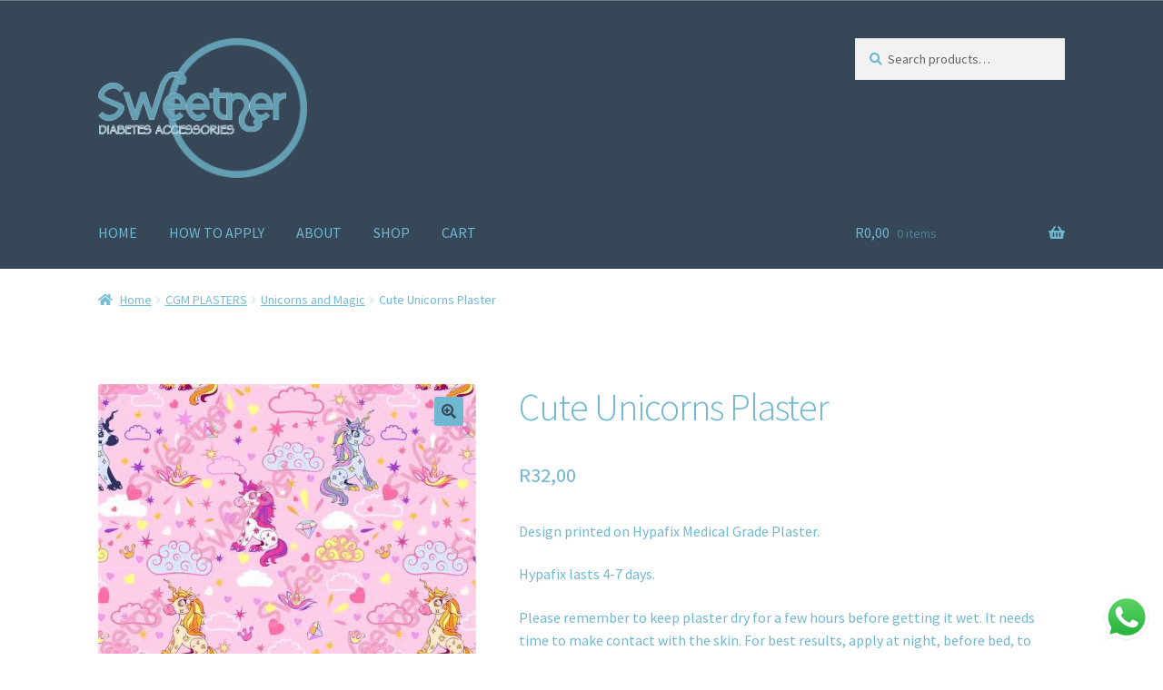

--- FILE ---
content_type: text/html; charset=UTF-8
request_url: https://www.sweetner.co.za/product/cute-unicorns-plaster/
body_size: 29744
content:
<!doctype html>
<html lang="en">
<head>
<meta charset="UTF-8">
<meta name="viewport" content="width=device-width, initial-scale=1">
<link rel="profile" href="http://gmpg.org/xfn/11">
<link rel="pingback" href="https://www.sweetner.co.za/xmlrpc.php">

            <meta property="og:type" content="product"/>
            <meta property="og:site_name" content="Sweetner"/>
            <meta property="og:title" content="Cute Unicorns Plaster"/>
            <meta property="og:url" content="https://www.sweetner.co.za/product/cute-unicorns-plaster/"/>
            <meta property="og:description" content="CGM plaster, Diabetes Accessories.    Keep your Freestyle Libre, Guardian Connect and Dexcom 6/7 safe and secure by using Sweetner Plasters. Fun designs printed on Hypafix Medical Grade Plaster.    Hypafix lasts 4-7 days and we print on the plasters without influencing the quality of the plaster. It is hypo-allergenic and safe for sensitive skin.     Please"/>
        
        <meta property="og:image" content="https://www.sweetner.co.za/wp-content/uploads/2022/12/35.jpg">
<meta property="og:image:width" content="1159">
<meta property="og:image:height" content="1123">
<meta property="og:image:alt" content="CGM Plaster. Freestyle Libre, Dexcom, Guardian Connect.">
				<script>document.documentElement.className = document.documentElement.className + ' yes-js js_active js'</script>
			<meta name='robots' content='index, follow, max-image-preview:large, max-snippet:-1, max-video-preview:-1' />
	<style>img:is([sizes="auto" i], [sizes^="auto," i]) { contain-intrinsic-size: 3000px 1500px }</style>
	<script>window._wca = window._wca || [];</script>

	<!-- This site is optimized with the Yoast SEO plugin v26.8 - https://yoast.com/product/yoast-seo-wordpress/ -->
	<title>Plaster Diabetes CGM Cute Unicorns Plaster - Sweetner</title>
	<meta name="description" content="Plaster-Printed CGM plaster. Diabetes Accessories. Diabetic Accessories. Fun CGM Plasters. Freestyle Libre, Guardian Connect and Dexcom." />
	<link rel="canonical" href="https://www.sweetner.co.za/product/cute-unicorns-plaster/" />
	<meta property="og:locale" content="en_US" />
	<meta property="og:type" content="article" />
	<meta property="og:title" content="Plaster Diabetes CGM Cute Unicorns Plaster - Sweetner" />
	<meta property="og:description" content="Plaster-Printed CGM plaster. Diabetes Accessories. Diabetic Accessories. Fun CGM Plasters. Freestyle Libre, Guardian Connect and Dexcom." />
	<meta property="og:url" content="https://www.sweetner.co.za/product/cute-unicorns-plaster/" />
	<meta property="og:site_name" content="Sweetner" />
	<meta property="article:publisher" content="https://m.facebook.com/sweetnerstickers/" />
	<meta property="article:modified_time" content="2023-06-30T04:56:03+00:00" />
	<meta property="og:image" content="https://www.sweetner.co.za/wp-content/uploads/2022/12/35.jpg" />
	<meta property="og:image:width" content="1159" />
	<meta property="og:image:height" content="1123" />
	<meta property="og:image:type" content="image/jpeg" />
	<meta name="twitter:card" content="summary_large_image" />
	<meta name="twitter:label1" content="Est. reading time" />
	<meta name="twitter:data1" content="1 minute" />
	<script type="application/ld+json" class="yoast-schema-graph">{"@context":"https://schema.org","@graph":[{"@type":"WebPage","@id":"https://www.sweetner.co.za/product/cute-unicorns-plaster/","url":"https://www.sweetner.co.za/product/cute-unicorns-plaster/","name":"Plaster Diabetes CGM Cute Unicorns Plaster - Sweetner","isPartOf":{"@id":"https://www.sweetner.co.za/#website"},"primaryImageOfPage":{"@id":"https://www.sweetner.co.za/product/cute-unicorns-plaster/#primaryimage"},"image":{"@id":"https://www.sweetner.co.za/product/cute-unicorns-plaster/#primaryimage"},"thumbnailUrl":"https://www.sweetner.co.za/wp-content/uploads/2022/12/35.jpg","datePublished":"2023-02-19T20:15:54+00:00","dateModified":"2023-06-30T04:56:03+00:00","description":"Plaster-Printed CGM plaster. Diabetes Accessories. Diabetic Accessories. Fun CGM Plasters. Freestyle Libre, Guardian Connect and Dexcom.","breadcrumb":{"@id":"https://www.sweetner.co.za/product/cute-unicorns-plaster/#breadcrumb"},"inLanguage":"en-US","potentialAction":[{"@type":"ReadAction","target":["https://www.sweetner.co.za/product/cute-unicorns-plaster/"]}]},{"@type":"ImageObject","inLanguage":"en-US","@id":"https://www.sweetner.co.za/product/cute-unicorns-plaster/#primaryimage","url":"https://www.sweetner.co.za/wp-content/uploads/2022/12/35.jpg","contentUrl":"https://www.sweetner.co.za/wp-content/uploads/2022/12/35.jpg","width":1159,"height":1123,"caption":"CGM Plaster. Freestyle Libre, Dexcom, Guardian Connect."},{"@type":"BreadcrumbList","@id":"https://www.sweetner.co.za/product/cute-unicorns-plaster/#breadcrumb","itemListElement":[{"@type":"ListItem","position":1,"name":"Home","item":"https://www.sweetner.co.za/"},{"@type":"ListItem","position":2,"name":"SHOP","item":"https://www.sweetner.co.za/home/shopa/"},{"@type":"ListItem","position":3,"name":"Cute Unicorns Plaster"}]},{"@type":"WebSite","@id":"https://www.sweetner.co.za/#website","url":"https://www.sweetner.co.za/","name":"Sweetner","description":"","publisher":{"@id":"https://www.sweetner.co.za/#organization"},"potentialAction":[{"@type":"SearchAction","target":{"@type":"EntryPoint","urlTemplate":"https://www.sweetner.co.za/?s={search_term_string}"},"query-input":{"@type":"PropertyValueSpecification","valueRequired":true,"valueName":"search_term_string"}}],"inLanguage":"en-US"},{"@type":"Organization","@id":"https://www.sweetner.co.za/#organization","name":"Sweetner","url":"https://www.sweetner.co.za/","logo":{"@type":"ImageObject","inLanguage":"en-US","@id":"https://www.sweetner.co.za/#/schema/logo/image/","url":"https://www.sweetner.co.za/wp-content/uploads/2022/02/Logo-2.png","contentUrl":"https://www.sweetner.co.za/wp-content/uploads/2022/02/Logo-2.png","width":1640,"height":581,"caption":"Sweetner"},"image":{"@id":"https://www.sweetner.co.za/#/schema/logo/image/"},"sameAs":["https://m.facebook.com/sweetnerstickers/","https://www.instagram.com/sweetnerstickers/"]}]}</script>
	<!-- / Yoast SEO plugin. -->


<link rel='dns-prefetch' href='//www.googletagmanager.com' />
<link rel='dns-prefetch' href='//stats.wp.com' />
<link rel='dns-prefetch' href='//fonts.googleapis.com' />
<link rel="alternate" type="application/rss+xml" title="Sweetner &raquo; Feed" href="https://www.sweetner.co.za/feed/" />
<link rel="alternate" type="application/rss+xml" title="Sweetner &raquo; Comments Feed" href="https://www.sweetner.co.za/comments/feed/" />
<link rel="alternate" type="application/rss+xml" title="Sweetner &raquo; Cute Unicorns Plaster Comments Feed" href="https://www.sweetner.co.za/product/cute-unicorns-plaster/feed/" />
<script>
window._wpemojiSettings = {"baseUrl":"https:\/\/s.w.org\/images\/core\/emoji\/15.0.3\/72x72\/","ext":".png","svgUrl":"https:\/\/s.w.org\/images\/core\/emoji\/15.0.3\/svg\/","svgExt":".svg","source":{"concatemoji":"https:\/\/www.sweetner.co.za\/wp-includes\/js\/wp-emoji-release.min.js?ver=6.7.4"}};
/*! This file is auto-generated */
!function(i,n){var o,s,e;function c(e){try{var t={supportTests:e,timestamp:(new Date).valueOf()};sessionStorage.setItem(o,JSON.stringify(t))}catch(e){}}function p(e,t,n){e.clearRect(0,0,e.canvas.width,e.canvas.height),e.fillText(t,0,0);var t=new Uint32Array(e.getImageData(0,0,e.canvas.width,e.canvas.height).data),r=(e.clearRect(0,0,e.canvas.width,e.canvas.height),e.fillText(n,0,0),new Uint32Array(e.getImageData(0,0,e.canvas.width,e.canvas.height).data));return t.every(function(e,t){return e===r[t]})}function u(e,t,n){switch(t){case"flag":return n(e,"\ud83c\udff3\ufe0f\u200d\u26a7\ufe0f","\ud83c\udff3\ufe0f\u200b\u26a7\ufe0f")?!1:!n(e,"\ud83c\uddfa\ud83c\uddf3","\ud83c\uddfa\u200b\ud83c\uddf3")&&!n(e,"\ud83c\udff4\udb40\udc67\udb40\udc62\udb40\udc65\udb40\udc6e\udb40\udc67\udb40\udc7f","\ud83c\udff4\u200b\udb40\udc67\u200b\udb40\udc62\u200b\udb40\udc65\u200b\udb40\udc6e\u200b\udb40\udc67\u200b\udb40\udc7f");case"emoji":return!n(e,"\ud83d\udc26\u200d\u2b1b","\ud83d\udc26\u200b\u2b1b")}return!1}function f(e,t,n){var r="undefined"!=typeof WorkerGlobalScope&&self instanceof WorkerGlobalScope?new OffscreenCanvas(300,150):i.createElement("canvas"),a=r.getContext("2d",{willReadFrequently:!0}),o=(a.textBaseline="top",a.font="600 32px Arial",{});return e.forEach(function(e){o[e]=t(a,e,n)}),o}function t(e){var t=i.createElement("script");t.src=e,t.defer=!0,i.head.appendChild(t)}"undefined"!=typeof Promise&&(o="wpEmojiSettingsSupports",s=["flag","emoji"],n.supports={everything:!0,everythingExceptFlag:!0},e=new Promise(function(e){i.addEventListener("DOMContentLoaded",e,{once:!0})}),new Promise(function(t){var n=function(){try{var e=JSON.parse(sessionStorage.getItem(o));if("object"==typeof e&&"number"==typeof e.timestamp&&(new Date).valueOf()<e.timestamp+604800&&"object"==typeof e.supportTests)return e.supportTests}catch(e){}return null}();if(!n){if("undefined"!=typeof Worker&&"undefined"!=typeof OffscreenCanvas&&"undefined"!=typeof URL&&URL.createObjectURL&&"undefined"!=typeof Blob)try{var e="postMessage("+f.toString()+"("+[JSON.stringify(s),u.toString(),p.toString()].join(",")+"));",r=new Blob([e],{type:"text/javascript"}),a=new Worker(URL.createObjectURL(r),{name:"wpTestEmojiSupports"});return void(a.onmessage=function(e){c(n=e.data),a.terminate(),t(n)})}catch(e){}c(n=f(s,u,p))}t(n)}).then(function(e){for(var t in e)n.supports[t]=e[t],n.supports.everything=n.supports.everything&&n.supports[t],"flag"!==t&&(n.supports.everythingExceptFlag=n.supports.everythingExceptFlag&&n.supports[t]);n.supports.everythingExceptFlag=n.supports.everythingExceptFlag&&!n.supports.flag,n.DOMReady=!1,n.readyCallback=function(){n.DOMReady=!0}}).then(function(){return e}).then(function(){var e;n.supports.everything||(n.readyCallback(),(e=n.source||{}).concatemoji?t(e.concatemoji):e.wpemoji&&e.twemoji&&(t(e.twemoji),t(e.wpemoji)))}))}((window,document),window._wpemojiSettings);
</script>
<link rel='stylesheet' id='ht_ctc_main_css-css' href='https://www.sweetner.co.za/wp-content/plugins/click-to-chat-for-whatsapp/new/inc/assets/css/main.css?ver=4.36' media='all' />
<style id='wp-emoji-styles-inline-css'>

	img.wp-smiley, img.emoji {
		display: inline !important;
		border: none !important;
		box-shadow: none !important;
		height: 1em !important;
		width: 1em !important;
		margin: 0 0.07em !important;
		vertical-align: -0.1em !important;
		background: none !important;
		padding: 0 !important;
	}
</style>
<link rel='stylesheet' id='wp-block-library-css' href='https://www.sweetner.co.za/wp-includes/css/dist/block-library/style.min.css?ver=6.7.4' media='all' />
<style id='wp-block-library-theme-inline-css'>
.wp-block-audio :where(figcaption){color:#555;font-size:13px;text-align:center}.is-dark-theme .wp-block-audio :where(figcaption){color:#ffffffa6}.wp-block-audio{margin:0 0 1em}.wp-block-code{border:1px solid #ccc;border-radius:4px;font-family:Menlo,Consolas,monaco,monospace;padding:.8em 1em}.wp-block-embed :where(figcaption){color:#555;font-size:13px;text-align:center}.is-dark-theme .wp-block-embed :where(figcaption){color:#ffffffa6}.wp-block-embed{margin:0 0 1em}.blocks-gallery-caption{color:#555;font-size:13px;text-align:center}.is-dark-theme .blocks-gallery-caption{color:#ffffffa6}:root :where(.wp-block-image figcaption){color:#555;font-size:13px;text-align:center}.is-dark-theme :root :where(.wp-block-image figcaption){color:#ffffffa6}.wp-block-image{margin:0 0 1em}.wp-block-pullquote{border-bottom:4px solid;border-top:4px solid;color:currentColor;margin-bottom:1.75em}.wp-block-pullquote cite,.wp-block-pullquote footer,.wp-block-pullquote__citation{color:currentColor;font-size:.8125em;font-style:normal;text-transform:uppercase}.wp-block-quote{border-left:.25em solid;margin:0 0 1.75em;padding-left:1em}.wp-block-quote cite,.wp-block-quote footer{color:currentColor;font-size:.8125em;font-style:normal;position:relative}.wp-block-quote:where(.has-text-align-right){border-left:none;border-right:.25em solid;padding-left:0;padding-right:1em}.wp-block-quote:where(.has-text-align-center){border:none;padding-left:0}.wp-block-quote.is-large,.wp-block-quote.is-style-large,.wp-block-quote:where(.is-style-plain){border:none}.wp-block-search .wp-block-search__label{font-weight:700}.wp-block-search__button{border:1px solid #ccc;padding:.375em .625em}:where(.wp-block-group.has-background){padding:1.25em 2.375em}.wp-block-separator.has-css-opacity{opacity:.4}.wp-block-separator{border:none;border-bottom:2px solid;margin-left:auto;margin-right:auto}.wp-block-separator.has-alpha-channel-opacity{opacity:1}.wp-block-separator:not(.is-style-wide):not(.is-style-dots){width:100px}.wp-block-separator.has-background:not(.is-style-dots){border-bottom:none;height:1px}.wp-block-separator.has-background:not(.is-style-wide):not(.is-style-dots){height:2px}.wp-block-table{margin:0 0 1em}.wp-block-table td,.wp-block-table th{word-break:normal}.wp-block-table :where(figcaption){color:#555;font-size:13px;text-align:center}.is-dark-theme .wp-block-table :where(figcaption){color:#ffffffa6}.wp-block-video :where(figcaption){color:#555;font-size:13px;text-align:center}.is-dark-theme .wp-block-video :where(figcaption){color:#ffffffa6}.wp-block-video{margin:0 0 1em}:root :where(.wp-block-template-part.has-background){margin-bottom:0;margin-top:0;padding:1.25em 2.375em}
</style>
<link rel='stylesheet' id='mediaelement-css' href='https://www.sweetner.co.za/wp-includes/js/mediaelement/mediaelementplayer-legacy.min.css?ver=4.2.17' media='all' />
<link rel='stylesheet' id='wp-mediaelement-css' href='https://www.sweetner.co.za/wp-includes/js/mediaelement/wp-mediaelement.min.css?ver=6.7.4' media='all' />
<style id='jetpack-sharing-buttons-style-inline-css'>
.jetpack-sharing-buttons__services-list{display:flex;flex-direction:row;flex-wrap:wrap;gap:0;list-style-type:none;margin:5px;padding:0}.jetpack-sharing-buttons__services-list.has-small-icon-size{font-size:12px}.jetpack-sharing-buttons__services-list.has-normal-icon-size{font-size:16px}.jetpack-sharing-buttons__services-list.has-large-icon-size{font-size:24px}.jetpack-sharing-buttons__services-list.has-huge-icon-size{font-size:36px}@media print{.jetpack-sharing-buttons__services-list{display:none!important}}.editor-styles-wrapper .wp-block-jetpack-sharing-buttons{gap:0;padding-inline-start:0}ul.jetpack-sharing-buttons__services-list.has-background{padding:1.25em 2.375em}
</style>
<link rel='stylesheet' id='jquery-selectBox-css' href='https://www.sweetner.co.za/wp-content/plugins/yith-woocommerce-wishlist/assets/css/jquery.selectBox.css?ver=1.2.0' media='all' />
<link rel='stylesheet' id='woocommerce_prettyPhoto_css-css' href='//www.sweetner.co.za/wp-content/plugins/woocommerce/assets/css/prettyPhoto.css?ver=3.1.6' media='all' />
<link rel='stylesheet' id='yith-wcwl-main-css' href='https://www.sweetner.co.za/wp-content/plugins/yith-woocommerce-wishlist/assets/css/style.css?ver=4.11.0' media='all' />
<style id='yith-wcwl-main-inline-css'>
 :root { --rounded-corners-radius: 16px; --add-to-cart-rounded-corners-radius: 16px; --color-headers-background: #F4F4F4; --feedback-duration: 3s } 
 :root { --rounded-corners-radius: 16px; --add-to-cart-rounded-corners-radius: 16px; --color-headers-background: #F4F4F4; --feedback-duration: 3s } 
</style>
<link rel='stylesheet' id='storefront-gutenberg-blocks-css' href='https://www.sweetner.co.za/wp-content/themes/storefront/assets/css/base/gutenberg-blocks.css?ver=4.6.1' media='all' />
<style id='storefront-gutenberg-blocks-inline-css'>

				.wp-block-button__link:not(.has-text-color) {
					color: #364858;
				}

				.wp-block-button__link:not(.has-text-color):hover,
				.wp-block-button__link:not(.has-text-color):focus,
				.wp-block-button__link:not(.has-text-color):active {
					color: #364858;
				}

				.wp-block-button__link:not(.has-background) {
					background-color: #70b7d1;
				}

				.wp-block-button__link:not(.has-background):hover,
				.wp-block-button__link:not(.has-background):focus,
				.wp-block-button__link:not(.has-background):active {
					border-color: #579eb8;
					background-color: #579eb8;
				}

				.wc-block-grid__products .wc-block-grid__product .wp-block-button__link {
					background-color: #70b7d1;
					border-color: #70b7d1;
					color: #364858;
				}

				.wp-block-quote footer,
				.wp-block-quote cite,
				.wp-block-quote__citation {
					color: #70b7d1;
				}

				.wp-block-pullquote cite,
				.wp-block-pullquote footer,
				.wp-block-pullquote__citation {
					color: #70b7d1;
				}

				.wp-block-image figcaption {
					color: #70b7d1;
				}

				.wp-block-separator.is-style-dots::before {
					color: #70b7d1;
				}

				.wp-block-file a.wp-block-file__button {
					color: #364858;
					background-color: #70b7d1;
					border-color: #70b7d1;
				}

				.wp-block-file a.wp-block-file__button:hover,
				.wp-block-file a.wp-block-file__button:focus,
				.wp-block-file a.wp-block-file__button:active {
					color: #364858;
					background-color: #579eb8;
				}

				.wp-block-code,
				.wp-block-preformatted pre {
					color: #70b7d1;
				}

				.wp-block-table:not( .has-background ):not( .is-style-stripes ) tbody tr:nth-child(2n) td {
					background-color: #fdfdfd;
				}

				.wp-block-cover .wp-block-cover__inner-container h1:not(.has-text-color),
				.wp-block-cover .wp-block-cover__inner-container h2:not(.has-text-color),
				.wp-block-cover .wp-block-cover__inner-container h3:not(.has-text-color),
				.wp-block-cover .wp-block-cover__inner-container h4:not(.has-text-color),
				.wp-block-cover .wp-block-cover__inner-container h5:not(.has-text-color),
				.wp-block-cover .wp-block-cover__inner-container h6:not(.has-text-color) {
					color: #70b7d1;
				}

				.wc-block-components-price-slider__range-input-progress,
				.rtl .wc-block-components-price-slider__range-input-progress {
					--range-color: #70b7d1;
				}

				/* Target only IE11 */
				@media all and (-ms-high-contrast: none), (-ms-high-contrast: active) {
					.wc-block-components-price-slider__range-input-progress {
						background: #70b7d1;
					}
				}

				.wc-block-components-button:not(.is-link) {
					background-color: #333333;
					color: #ffffff;
				}

				.wc-block-components-button:not(.is-link):hover,
				.wc-block-components-button:not(.is-link):focus,
				.wc-block-components-button:not(.is-link):active {
					background-color: #1a1a1a;
					color: #ffffff;
				}

				.wc-block-components-button:not(.is-link):disabled {
					background-color: #333333;
					color: #ffffff;
				}

				.wc-block-cart__submit-container {
					background-color: #ffffff;
				}

				.wc-block-cart__submit-container::before {
					color: rgba(220,220,220,0.5);
				}

				.wc-block-components-order-summary-item__quantity {
					background-color: #ffffff;
					border-color: #70b7d1;
					box-shadow: 0 0 0 2px #ffffff;
					color: #70b7d1;
				}
			
</style>
<style id='classic-theme-styles-inline-css'>
/*! This file is auto-generated */
.wp-block-button__link{color:#fff;background-color:#32373c;border-radius:9999px;box-shadow:none;text-decoration:none;padding:calc(.667em + 2px) calc(1.333em + 2px);font-size:1.125em}.wp-block-file__button{background:#32373c;color:#fff;text-decoration:none}
</style>
<style id='global-styles-inline-css'>
:root{--wp--preset--aspect-ratio--square: 1;--wp--preset--aspect-ratio--4-3: 4/3;--wp--preset--aspect-ratio--3-4: 3/4;--wp--preset--aspect-ratio--3-2: 3/2;--wp--preset--aspect-ratio--2-3: 2/3;--wp--preset--aspect-ratio--16-9: 16/9;--wp--preset--aspect-ratio--9-16: 9/16;--wp--preset--color--black: #000000;--wp--preset--color--cyan-bluish-gray: #abb8c3;--wp--preset--color--white: #ffffff;--wp--preset--color--pale-pink: #f78da7;--wp--preset--color--vivid-red: #cf2e2e;--wp--preset--color--luminous-vivid-orange: #ff6900;--wp--preset--color--luminous-vivid-amber: #fcb900;--wp--preset--color--light-green-cyan: #7bdcb5;--wp--preset--color--vivid-green-cyan: #00d084;--wp--preset--color--pale-cyan-blue: #8ed1fc;--wp--preset--color--vivid-cyan-blue: #0693e3;--wp--preset--color--vivid-purple: #9b51e0;--wp--preset--gradient--vivid-cyan-blue-to-vivid-purple: linear-gradient(135deg,rgba(6,147,227,1) 0%,rgb(155,81,224) 100%);--wp--preset--gradient--light-green-cyan-to-vivid-green-cyan: linear-gradient(135deg,rgb(122,220,180) 0%,rgb(0,208,130) 100%);--wp--preset--gradient--luminous-vivid-amber-to-luminous-vivid-orange: linear-gradient(135deg,rgba(252,185,0,1) 0%,rgba(255,105,0,1) 100%);--wp--preset--gradient--luminous-vivid-orange-to-vivid-red: linear-gradient(135deg,rgba(255,105,0,1) 0%,rgb(207,46,46) 100%);--wp--preset--gradient--very-light-gray-to-cyan-bluish-gray: linear-gradient(135deg,rgb(238,238,238) 0%,rgb(169,184,195) 100%);--wp--preset--gradient--cool-to-warm-spectrum: linear-gradient(135deg,rgb(74,234,220) 0%,rgb(151,120,209) 20%,rgb(207,42,186) 40%,rgb(238,44,130) 60%,rgb(251,105,98) 80%,rgb(254,248,76) 100%);--wp--preset--gradient--blush-light-purple: linear-gradient(135deg,rgb(255,206,236) 0%,rgb(152,150,240) 100%);--wp--preset--gradient--blush-bordeaux: linear-gradient(135deg,rgb(254,205,165) 0%,rgb(254,45,45) 50%,rgb(107,0,62) 100%);--wp--preset--gradient--luminous-dusk: linear-gradient(135deg,rgb(255,203,112) 0%,rgb(199,81,192) 50%,rgb(65,88,208) 100%);--wp--preset--gradient--pale-ocean: linear-gradient(135deg,rgb(255,245,203) 0%,rgb(182,227,212) 50%,rgb(51,167,181) 100%);--wp--preset--gradient--electric-grass: linear-gradient(135deg,rgb(202,248,128) 0%,rgb(113,206,126) 100%);--wp--preset--gradient--midnight: linear-gradient(135deg,rgb(2,3,129) 0%,rgb(40,116,252) 100%);--wp--preset--font-size--small: 14px;--wp--preset--font-size--medium: 23px;--wp--preset--font-size--large: 26px;--wp--preset--font-size--x-large: 42px;--wp--preset--font-size--normal: 16px;--wp--preset--font-size--huge: 37px;--wp--preset--spacing--20: 0.44rem;--wp--preset--spacing--30: 0.67rem;--wp--preset--spacing--40: 1rem;--wp--preset--spacing--50: 1.5rem;--wp--preset--spacing--60: 2.25rem;--wp--preset--spacing--70: 3.38rem;--wp--preset--spacing--80: 5.06rem;--wp--preset--shadow--natural: 6px 6px 9px rgba(0, 0, 0, 0.2);--wp--preset--shadow--deep: 12px 12px 50px rgba(0, 0, 0, 0.4);--wp--preset--shadow--sharp: 6px 6px 0px rgba(0, 0, 0, 0.2);--wp--preset--shadow--outlined: 6px 6px 0px -3px rgba(255, 255, 255, 1), 6px 6px rgba(0, 0, 0, 1);--wp--preset--shadow--crisp: 6px 6px 0px rgba(0, 0, 0, 1);}:root :where(.is-layout-flow) > :first-child{margin-block-start: 0;}:root :where(.is-layout-flow) > :last-child{margin-block-end: 0;}:root :where(.is-layout-flow) > *{margin-block-start: 24px;margin-block-end: 0;}:root :where(.is-layout-constrained) > :first-child{margin-block-start: 0;}:root :where(.is-layout-constrained) > :last-child{margin-block-end: 0;}:root :where(.is-layout-constrained) > *{margin-block-start: 24px;margin-block-end: 0;}:root :where(.is-layout-flex){gap: 24px;}:root :where(.is-layout-grid){gap: 24px;}body .is-layout-flex{display: flex;}.is-layout-flex{flex-wrap: wrap;align-items: center;}.is-layout-flex > :is(*, div){margin: 0;}body .is-layout-grid{display: grid;}.is-layout-grid > :is(*, div){margin: 0;}.has-black-color{color: var(--wp--preset--color--black) !important;}.has-cyan-bluish-gray-color{color: var(--wp--preset--color--cyan-bluish-gray) !important;}.has-white-color{color: var(--wp--preset--color--white) !important;}.has-pale-pink-color{color: var(--wp--preset--color--pale-pink) !important;}.has-vivid-red-color{color: var(--wp--preset--color--vivid-red) !important;}.has-luminous-vivid-orange-color{color: var(--wp--preset--color--luminous-vivid-orange) !important;}.has-luminous-vivid-amber-color{color: var(--wp--preset--color--luminous-vivid-amber) !important;}.has-light-green-cyan-color{color: var(--wp--preset--color--light-green-cyan) !important;}.has-vivid-green-cyan-color{color: var(--wp--preset--color--vivid-green-cyan) !important;}.has-pale-cyan-blue-color{color: var(--wp--preset--color--pale-cyan-blue) !important;}.has-vivid-cyan-blue-color{color: var(--wp--preset--color--vivid-cyan-blue) !important;}.has-vivid-purple-color{color: var(--wp--preset--color--vivid-purple) !important;}.has-black-background-color{background-color: var(--wp--preset--color--black) !important;}.has-cyan-bluish-gray-background-color{background-color: var(--wp--preset--color--cyan-bluish-gray) !important;}.has-white-background-color{background-color: var(--wp--preset--color--white) !important;}.has-pale-pink-background-color{background-color: var(--wp--preset--color--pale-pink) !important;}.has-vivid-red-background-color{background-color: var(--wp--preset--color--vivid-red) !important;}.has-luminous-vivid-orange-background-color{background-color: var(--wp--preset--color--luminous-vivid-orange) !important;}.has-luminous-vivid-amber-background-color{background-color: var(--wp--preset--color--luminous-vivid-amber) !important;}.has-light-green-cyan-background-color{background-color: var(--wp--preset--color--light-green-cyan) !important;}.has-vivid-green-cyan-background-color{background-color: var(--wp--preset--color--vivid-green-cyan) !important;}.has-pale-cyan-blue-background-color{background-color: var(--wp--preset--color--pale-cyan-blue) !important;}.has-vivid-cyan-blue-background-color{background-color: var(--wp--preset--color--vivid-cyan-blue) !important;}.has-vivid-purple-background-color{background-color: var(--wp--preset--color--vivid-purple) !important;}.has-black-border-color{border-color: var(--wp--preset--color--black) !important;}.has-cyan-bluish-gray-border-color{border-color: var(--wp--preset--color--cyan-bluish-gray) !important;}.has-white-border-color{border-color: var(--wp--preset--color--white) !important;}.has-pale-pink-border-color{border-color: var(--wp--preset--color--pale-pink) !important;}.has-vivid-red-border-color{border-color: var(--wp--preset--color--vivid-red) !important;}.has-luminous-vivid-orange-border-color{border-color: var(--wp--preset--color--luminous-vivid-orange) !important;}.has-luminous-vivid-amber-border-color{border-color: var(--wp--preset--color--luminous-vivid-amber) !important;}.has-light-green-cyan-border-color{border-color: var(--wp--preset--color--light-green-cyan) !important;}.has-vivid-green-cyan-border-color{border-color: var(--wp--preset--color--vivid-green-cyan) !important;}.has-pale-cyan-blue-border-color{border-color: var(--wp--preset--color--pale-cyan-blue) !important;}.has-vivid-cyan-blue-border-color{border-color: var(--wp--preset--color--vivid-cyan-blue) !important;}.has-vivid-purple-border-color{border-color: var(--wp--preset--color--vivid-purple) !important;}.has-vivid-cyan-blue-to-vivid-purple-gradient-background{background: var(--wp--preset--gradient--vivid-cyan-blue-to-vivid-purple) !important;}.has-light-green-cyan-to-vivid-green-cyan-gradient-background{background: var(--wp--preset--gradient--light-green-cyan-to-vivid-green-cyan) !important;}.has-luminous-vivid-amber-to-luminous-vivid-orange-gradient-background{background: var(--wp--preset--gradient--luminous-vivid-amber-to-luminous-vivid-orange) !important;}.has-luminous-vivid-orange-to-vivid-red-gradient-background{background: var(--wp--preset--gradient--luminous-vivid-orange-to-vivid-red) !important;}.has-very-light-gray-to-cyan-bluish-gray-gradient-background{background: var(--wp--preset--gradient--very-light-gray-to-cyan-bluish-gray) !important;}.has-cool-to-warm-spectrum-gradient-background{background: var(--wp--preset--gradient--cool-to-warm-spectrum) !important;}.has-blush-light-purple-gradient-background{background: var(--wp--preset--gradient--blush-light-purple) !important;}.has-blush-bordeaux-gradient-background{background: var(--wp--preset--gradient--blush-bordeaux) !important;}.has-luminous-dusk-gradient-background{background: var(--wp--preset--gradient--luminous-dusk) !important;}.has-pale-ocean-gradient-background{background: var(--wp--preset--gradient--pale-ocean) !important;}.has-electric-grass-gradient-background{background: var(--wp--preset--gradient--electric-grass) !important;}.has-midnight-gradient-background{background: var(--wp--preset--gradient--midnight) !important;}.has-small-font-size{font-size: var(--wp--preset--font-size--small) !important;}.has-medium-font-size{font-size: var(--wp--preset--font-size--medium) !important;}.has-large-font-size{font-size: var(--wp--preset--font-size--large) !important;}.has-x-large-font-size{font-size: var(--wp--preset--font-size--x-large) !important;}
:root :where(.wp-block-pullquote){font-size: 1.5em;line-height: 1.6;}
</style>
<link rel='stylesheet' id='contact-form-7-css' href='https://www.sweetner.co.za/wp-content/plugins/contact-form-7/includes/css/styles.css?ver=6.1.4' media='all' />
<link rel='stylesheet' id='woof-css' href='https://www.sweetner.co.za/wp-content/plugins/woocommerce-products-filter/css/front.css?ver=2.2.9.4' media='all' />
<style id='woof-inline-css'>

.woof_products_top_panel li span, .woof_products_top_panel2 li span{background: url(https://www.sweetner.co.za/wp-content/plugins/woocommerce-products-filter/img/delete.png);background-size: 14px 14px;background-repeat: no-repeat;background-position: right;}
.woof_edit_view{
                    display: none;
                }
.woof_price_search_container .price_slider_amount button.button{
                        display: none;
                    }

                    /***** END: hiding submit button of the price slider ******/
</style>
<link rel='stylesheet' id='chosen-drop-down-css' href='https://www.sweetner.co.za/wp-content/plugins/woocommerce-products-filter/js/chosen/chosen.min.css?ver=2.2.9.4' media='all' />
<link rel='stylesheet' id='photoswipe-css' href='https://www.sweetner.co.za/wp-content/plugins/woocommerce/assets/css/photoswipe/photoswipe.min.css?ver=10.3.7' media='all' />
<link rel='stylesheet' id='photoswipe-default-skin-css' href='https://www.sweetner.co.za/wp-content/plugins/woocommerce/assets/css/photoswipe/default-skin/default-skin.min.css?ver=10.3.7' media='all' />
<style id='woocommerce-inline-inline-css'>
.woocommerce form .form-row .required { visibility: visible; }
</style>
<link rel='stylesheet' id='wt-smart-coupon-for-woo-css' href='https://www.sweetner.co.za/wp-content/plugins/wt-smart-coupons-for-woocommerce/public/css/wt-smart-coupon-public.css?ver=2.2.7' media='all' />
<link rel='stylesheet' id='yith-quick-view-css' href='https://www.sweetner.co.za/wp-content/plugins/yith-woocommerce-quick-view/assets/css/yith-quick-view.css?ver=2.10.0' media='all' />
<style id='yith-quick-view-inline-css'>

				#yith-quick-view-modal .yith-quick-view-overlay{background:rgba( 0, 0, 0, 0.8)}
				#yith-quick-view-modal .yith-wcqv-main{background:#ffffff;}
				#yith-quick-view-close{color:#cdcdcd;}
				#yith-quick-view-close:hover{color:#ff0000;}
</style>
<link rel='stylesheet' id='yith-wcwl-theme-css' href='https://www.sweetner.co.za/wp-content/plugins/yith-woocommerce-wishlist/assets/css/themes/storefront.css?ver=4.11.0' media='all' />
<link rel='stylesheet' id='brands-styles-css' href='https://www.sweetner.co.za/wp-content/plugins/woocommerce/assets/css/brands.css?ver=10.3.7' media='all' />
<link rel='stylesheet' id='storefront-style-css' href='https://www.sweetner.co.za/wp-content/themes/storefront/style.css?ver=4.6.1' media='all' />
<style id='storefront-style-inline-css'>

			.main-navigation ul li a,
			.site-title a,
			ul.menu li a,
			.site-branding h1 a,
			button.menu-toggle,
			button.menu-toggle:hover,
			.handheld-navigation .dropdown-toggle {
				color: #70b7d1;
			}

			button.menu-toggle,
			button.menu-toggle:hover {
				border-color: #70b7d1;
			}

			.main-navigation ul li a:hover,
			.main-navigation ul li:hover > a,
			.site-title a:hover,
			.site-header ul.menu li.current-menu-item > a {
				color: #b1f8ff;
			}

			table:not( .has-background ) th {
				background-color: #f8f8f8;
			}

			table:not( .has-background ) tbody td {
				background-color: #fdfdfd;
			}

			table:not( .has-background ) tbody tr:nth-child(2n) td,
			fieldset,
			fieldset legend {
				background-color: #fbfbfb;
			}

			.site-header,
			.secondary-navigation ul ul,
			.main-navigation ul.menu > li.menu-item-has-children:after,
			.secondary-navigation ul.menu ul,
			.storefront-handheld-footer-bar,
			.storefront-handheld-footer-bar ul li > a,
			.storefront-handheld-footer-bar ul li.search .site-search,
			button.menu-toggle,
			button.menu-toggle:hover {
				background-color: #364858;
			}

			p.site-description,
			.site-header,
			.storefront-handheld-footer-bar {
				color: #70b7d1;
			}

			button.menu-toggle:after,
			button.menu-toggle:before,
			button.menu-toggle span:before {
				background-color: #70b7d1;
			}

			h1, h2, h3, h4, h5, h6, .wc-block-grid__product-title {
				color: #70b7d1;
			}

			.widget h1 {
				border-bottom-color: #70b7d1;
			}

			body,
			.secondary-navigation a {
				color: #70b7d1;
			}

			.widget-area .widget a,
			.hentry .entry-header .posted-on a,
			.hentry .entry-header .post-author a,
			.hentry .entry-header .post-comments a,
			.hentry .entry-header .byline a {
				color: #75bcd6;
			}

			a {
				color: #70b7d1;
			}

			a:focus,
			button:focus,
			.button.alt:focus,
			input:focus,
			textarea:focus,
			input[type="button"]:focus,
			input[type="reset"]:focus,
			input[type="submit"]:focus,
			input[type="email"]:focus,
			input[type="tel"]:focus,
			input[type="url"]:focus,
			input[type="password"]:focus,
			input[type="search"]:focus {
				outline-color: #70b7d1;
			}

			button, input[type="button"], input[type="reset"], input[type="submit"], .button, .widget a.button {
				background-color: #70b7d1;
				border-color: #70b7d1;
				color: #364858;
			}

			button:hover, input[type="button"]:hover, input[type="reset"]:hover, input[type="submit"]:hover, .button:hover, .widget a.button:hover {
				background-color: #579eb8;
				border-color: #579eb8;
				color: #364858;
			}

			button.alt, input[type="button"].alt, input[type="reset"].alt, input[type="submit"].alt, .button.alt, .widget-area .widget a.button.alt {
				background-color: #333333;
				border-color: #333333;
				color: #ffffff;
			}

			button.alt:hover, input[type="button"].alt:hover, input[type="reset"].alt:hover, input[type="submit"].alt:hover, .button.alt:hover, .widget-area .widget a.button.alt:hover {
				background-color: #1a1a1a;
				border-color: #1a1a1a;
				color: #ffffff;
			}

			.pagination .page-numbers li .page-numbers.current {
				background-color: #e6e6e6;
				color: #66adc7;
			}

			#comments .comment-list .comment-content .comment-text {
				background-color: #f8f8f8;
			}

			.site-footer {
				background-color: #364858;
				color: #364858;
			}

			.site-footer a:not(.button):not(.components-button) {
				color: #364858;
			}

			.site-footer .storefront-handheld-footer-bar a:not(.button):not(.components-button) {
				color: #70b7d1;
			}

			.site-footer h1, .site-footer h2, .site-footer h3, .site-footer h4, .site-footer h5, .site-footer h6, .site-footer .widget .widget-title, .site-footer .widget .widgettitle {
				color: #364858;
			}

			.page-template-template-homepage.has-post-thumbnail .type-page.has-post-thumbnail .entry-title {
				color: #70b7d1;
			}

			.page-template-template-homepage.has-post-thumbnail .type-page.has-post-thumbnail .entry-content {
				color: #70b7d1;
			}

			@media screen and ( min-width: 768px ) {
				.secondary-navigation ul.menu a:hover {
					color: #89d0ea;
				}

				.secondary-navigation ul.menu a {
					color: #70b7d1;
				}

				.main-navigation ul.menu ul.sub-menu,
				.main-navigation ul.nav-menu ul.children {
					background-color: #273949;
				}

				.site-header {
					border-bottom-color: #273949;
				}
			}
</style>
<link rel='stylesheet' id='storefront-icons-css' href='https://www.sweetner.co.za/wp-content/themes/storefront/assets/css/base/icons.css?ver=4.6.1' media='all' />
<link rel='stylesheet' id='storefront-fonts-css' href='https://fonts.googleapis.com/css?family=Source+Sans+Pro%3A400%2C300%2C300italic%2C400italic%2C600%2C700%2C900&#038;subset=latin%2Clatin-ext&#038;ver=4.6.1' media='all' />
<link rel='stylesheet' id='storefront-jetpack-widgets-css' href='https://www.sweetner.co.za/wp-content/themes/storefront/assets/css/jetpack/widgets.css?ver=4.6.1' media='all' />
<link rel='stylesheet' id='dashicons-css' href='https://www.sweetner.co.za/wp-includes/css/dashicons.min.css?ver=6.7.4' media='all' />
<style id='dashicons-inline-css'>
[data-font="Dashicons"]:before {font-family: 'Dashicons' !important;content: attr(data-icon) !important;speak: none !important;font-weight: normal !important;font-variant: normal !important;text-transform: none !important;line-height: 1 !important;font-style: normal !important;-webkit-font-smoothing: antialiased !important;-moz-osx-font-smoothing: grayscale !important;}
</style>
<link rel='stylesheet' id='storefront-woocommerce-style-css' href='https://www.sweetner.co.za/wp-content/themes/storefront/assets/css/woocommerce/woocommerce.css?ver=4.6.1' media='all' />
<style id='storefront-woocommerce-style-inline-css'>
@font-face {
				font-family: star;
				src: url(https://www.sweetner.co.za/wp-content/plugins/woocommerce/assets/fonts/star.eot);
				src:
					url(https://www.sweetner.co.za/wp-content/plugins/woocommerce/assets/fonts/star.eot?#iefix) format("embedded-opentype"),
					url(https://www.sweetner.co.za/wp-content/plugins/woocommerce/assets/fonts/star.woff) format("woff"),
					url(https://www.sweetner.co.za/wp-content/plugins/woocommerce/assets/fonts/star.ttf) format("truetype"),
					url(https://www.sweetner.co.za/wp-content/plugins/woocommerce/assets/fonts/star.svg#star) format("svg");
				font-weight: 400;
				font-style: normal;
			}
			@font-face {
				font-family: WooCommerce;
				src: url(https://www.sweetner.co.za/wp-content/plugins/woocommerce/assets/fonts/WooCommerce.eot);
				src:
					url(https://www.sweetner.co.za/wp-content/plugins/woocommerce/assets/fonts/WooCommerce.eot?#iefix) format("embedded-opentype"),
					url(https://www.sweetner.co.za/wp-content/plugins/woocommerce/assets/fonts/WooCommerce.woff) format("woff"),
					url(https://www.sweetner.co.za/wp-content/plugins/woocommerce/assets/fonts/WooCommerce.ttf) format("truetype"),
					url(https://www.sweetner.co.za/wp-content/plugins/woocommerce/assets/fonts/WooCommerce.svg#WooCommerce) format("svg");
				font-weight: 400;
				font-style: normal;
			}

			a.cart-contents,
			.site-header-cart .widget_shopping_cart a {
				color: #70b7d1;
			}

			a.cart-contents:hover,
			.site-header-cart .widget_shopping_cart a:hover,
			.site-header-cart:hover > li > a {
				color: #b1f8ff;
			}

			table.cart td.product-remove,
			table.cart td.actions {
				border-top-color: #ffffff;
			}

			.storefront-handheld-footer-bar ul li.cart .count {
				background-color: #70b7d1;
				color: #364858;
				border-color: #364858;
			}

			.woocommerce-tabs ul.tabs li.active a,
			ul.products li.product .price,
			.onsale,
			.wc-block-grid__product-onsale,
			.widget_search form:before,
			.widget_product_search form:before {
				color: #70b7d1;
			}

			.woocommerce-breadcrumb a,
			a.woocommerce-review-link,
			.product_meta a {
				color: #75bcd6;
			}

			.wc-block-grid__product-onsale,
			.onsale {
				border-color: #70b7d1;
			}

			.star-rating span:before,
			.quantity .plus, .quantity .minus,
			p.stars a:hover:after,
			p.stars a:after,
			.star-rating span:before,
			#payment .payment_methods li input[type=radio]:first-child:checked+label:before {
				color: #70b7d1;
			}

			.widget_price_filter .ui-slider .ui-slider-range,
			.widget_price_filter .ui-slider .ui-slider-handle {
				background-color: #70b7d1;
			}

			.order_details {
				background-color: #f8f8f8;
			}

			.order_details > li {
				border-bottom: 1px dotted #e3e3e3;
			}

			.order_details:before,
			.order_details:after {
				background: -webkit-linear-gradient(transparent 0,transparent 0),-webkit-linear-gradient(135deg,#f8f8f8 33.33%,transparent 33.33%),-webkit-linear-gradient(45deg,#f8f8f8 33.33%,transparent 33.33%)
			}

			#order_review {
				background-color: #ffffff;
			}

			#payment .payment_methods > li .payment_box,
			#payment .place-order {
				background-color: #fafafa;
			}

			#payment .payment_methods > li:not(.woocommerce-notice) {
				background-color: #f5f5f5;
			}

			#payment .payment_methods > li:not(.woocommerce-notice):hover {
				background-color: #f0f0f0;
			}

			.woocommerce-pagination .page-numbers li .page-numbers.current {
				background-color: #e6e6e6;
				color: #66adc7;
			}

			.wc-block-grid__product-onsale,
			.onsale,
			.woocommerce-pagination .page-numbers li .page-numbers:not(.current) {
				color: #70b7d1;
			}

			p.stars a:before,
			p.stars a:hover~a:before,
			p.stars.selected a.active~a:before {
				color: #70b7d1;
			}

			p.stars.selected a.active:before,
			p.stars:hover a:before,
			p.stars.selected a:not(.active):before,
			p.stars.selected a.active:before {
				color: #70b7d1;
			}

			.single-product div.product .woocommerce-product-gallery .woocommerce-product-gallery__trigger {
				background-color: #70b7d1;
				color: #364858;
			}

			.single-product div.product .woocommerce-product-gallery .woocommerce-product-gallery__trigger:hover {
				background-color: #579eb8;
				border-color: #579eb8;
				color: #364858;
			}

			.button.added_to_cart:focus,
			.button.wc-forward:focus {
				outline-color: #70b7d1;
			}

			.added_to_cart,
			.site-header-cart .widget_shopping_cart a.button,
			.wc-block-grid__products .wc-block-grid__product .wp-block-button__link {
				background-color: #70b7d1;
				border-color: #70b7d1;
				color: #364858;
			}

			.added_to_cart:hover,
			.site-header-cart .widget_shopping_cart a.button:hover,
			.wc-block-grid__products .wc-block-grid__product .wp-block-button__link:hover {
				background-color: #579eb8;
				border-color: #579eb8;
				color: #364858;
			}

			.added_to_cart.alt, .added_to_cart, .widget a.button.checkout {
				background-color: #333333;
				border-color: #333333;
				color: #ffffff;
			}

			.added_to_cart.alt:hover, .added_to_cart:hover, .widget a.button.checkout:hover {
				background-color: #1a1a1a;
				border-color: #1a1a1a;
				color: #ffffff;
			}

			.button.loading {
				color: #70b7d1;
			}

			.button.loading:hover {
				background-color: #70b7d1;
			}

			.button.loading:after {
				color: #364858;
			}

			@media screen and ( min-width: 768px ) {
				.site-header-cart .widget_shopping_cart,
				.site-header .product_list_widget li .quantity {
					color: #70b7d1;
				}

				.site-header-cart .widget_shopping_cart .buttons,
				.site-header-cart .widget_shopping_cart .total {
					background-color: #2c3e4e;
				}

				.site-header-cart .widget_shopping_cart {
					background-color: #273949;
				}
			}
				.storefront-product-pagination a {
					color: #70b7d1;
					background-color: #ffffff;
				}
				.storefront-sticky-add-to-cart {
					color: #70b7d1;
					background-color: #ffffff;
				}

				.storefront-sticky-add-to-cart a:not(.button) {
					color: #70b7d1;
				}
</style>
<link rel='stylesheet' id='storefront-woocommerce-brands-style-css' href='https://www.sweetner.co.za/wp-content/themes/storefront/assets/css/woocommerce/extensions/brands.css?ver=4.6.1' media='all' />
<link rel='stylesheet' id='ekit-widget-styles-css' href='https://www.sweetner.co.za/wp-content/plugins/elementskit-lite/widgets/init/assets/css/widget-styles.css?ver=3.7.8' media='all' />
<link rel='stylesheet' id='ekit-responsive-css' href='https://www.sweetner.co.za/wp-content/plugins/elementskit-lite/widgets/init/assets/css/responsive.css?ver=3.7.8' media='all' />
<link rel='stylesheet' id='elementor-frontend-css' href='https://www.sweetner.co.za/wp-content/plugins/elementor/assets/css/frontend.min.css?ver=3.34.2' media='all' />
<link rel='stylesheet' id='eael-general-css' href='https://www.sweetner.co.za/wp-content/plugins/essential-addons-for-elementor-lite/assets/front-end/css/view/general.min.css?ver=6.5.8' media='all' />
<link rel='stylesheet' id='froala-style-css' href='https://www.sweetner.co.za/wp-content/plugins/nicepage/assets/css/froala.css?ver=7.7.3' media='all' />
<script id="woocommerce-google-analytics-integration-gtag-js-after">
/* Google Analytics for WooCommerce (gtag.js) */
					window.dataLayer = window.dataLayer || [];
					function gtag(){dataLayer.push(arguments);}
					// Set up default consent state.
					for ( const mode of [{"analytics_storage":"denied","ad_storage":"denied","ad_user_data":"denied","ad_personalization":"denied","region":["AT","BE","BG","HR","CY","CZ","DK","EE","FI","FR","DE","GR","HU","IS","IE","IT","LV","LI","LT","LU","MT","NL","NO","PL","PT","RO","SK","SI","ES","SE","GB","CH"]}] || [] ) {
						gtag( "consent", "default", { "wait_for_update": 500, ...mode } );
					}
					gtag("js", new Date());
					gtag("set", "developer_id.dOGY3NW", true);
					gtag("config", "UA-226548313-1", {"track_404":true,"allow_google_signals":true,"logged_in":false,"linker":{"domains":[],"allow_incoming":true},"custom_map":{"dimension1":"logged_in"}});
</script>
<script src="https://www.sweetner.co.za/wp-includes/js/jquery/jquery.min.js?ver=3.7.1" id="jquery-core-js"></script>
<script src="https://www.sweetner.co.za/wp-includes/js/jquery/jquery-migrate.min.js?ver=3.4.1" id="jquery-migrate-js"></script>
<script src="https://www.sweetner.co.za/wp-content/plugins/woocommerce/assets/js/jquery-blockui/jquery.blockUI.min.js?ver=2.7.0-wc.10.3.7" id="wc-jquery-blockui-js" defer data-wp-strategy="defer"></script>
<script id="wc-add-to-cart-js-extra">
var wc_add_to_cart_params = {"ajax_url":"\/wp-admin\/admin-ajax.php","wc_ajax_url":"\/?wc-ajax=%%endpoint%%","i18n_view_cart":"View cart","cart_url":"https:\/\/www.sweetner.co.za\/cart\/","is_cart":"","cart_redirect_after_add":"no"};
</script>
<script src="https://www.sweetner.co.za/wp-content/plugins/woocommerce/assets/js/frontend/add-to-cart.min.js?ver=10.3.7" id="wc-add-to-cart-js" defer data-wp-strategy="defer"></script>
<script src="https://www.sweetner.co.za/wp-content/plugins/woocommerce/assets/js/zoom/jquery.zoom.min.js?ver=1.7.21-wc.10.3.7" id="wc-zoom-js" defer data-wp-strategy="defer"></script>
<script src="https://www.sweetner.co.za/wp-content/plugins/woocommerce/assets/js/flexslider/jquery.flexslider.min.js?ver=2.7.2-wc.10.3.7" id="wc-flexslider-js" defer data-wp-strategy="defer"></script>
<script src="https://www.sweetner.co.za/wp-content/plugins/woocommerce/assets/js/photoswipe/photoswipe.min.js?ver=4.1.1-wc.10.3.7" id="wc-photoswipe-js" defer data-wp-strategy="defer"></script>
<script src="https://www.sweetner.co.za/wp-content/plugins/woocommerce/assets/js/photoswipe/photoswipe-ui-default.min.js?ver=4.1.1-wc.10.3.7" id="wc-photoswipe-ui-default-js" defer data-wp-strategy="defer"></script>
<script id="wc-single-product-js-extra">
var wc_single_product_params = {"i18n_required_rating_text":"Please select a rating","i18n_rating_options":["1 of 5 stars","2 of 5 stars","3 of 5 stars","4 of 5 stars","5 of 5 stars"],"i18n_product_gallery_trigger_text":"View full-screen image gallery","review_rating_required":"no","flexslider":{"rtl":false,"animation":"slide","smoothHeight":true,"directionNav":false,"controlNav":"thumbnails","slideshow":false,"animationSpeed":500,"animationLoop":false,"allowOneSlide":false},"zoom_enabled":"1","zoom_options":[],"photoswipe_enabled":"1","photoswipe_options":{"shareEl":false,"closeOnScroll":false,"history":false,"hideAnimationDuration":0,"showAnimationDuration":0},"flexslider_enabled":"1"};
</script>
<script src="https://www.sweetner.co.za/wp-content/plugins/woocommerce/assets/js/frontend/single-product.min.js?ver=10.3.7" id="wc-single-product-js" defer data-wp-strategy="defer"></script>
<script src="https://www.sweetner.co.za/wp-content/plugins/woocommerce/assets/js/js-cookie/js.cookie.min.js?ver=2.1.4-wc.10.3.7" id="wc-js-cookie-js" defer data-wp-strategy="defer"></script>
<script id="woocommerce-js-extra">
var woocommerce_params = {"ajax_url":"\/wp-admin\/admin-ajax.php","wc_ajax_url":"\/?wc-ajax=%%endpoint%%","i18n_password_show":"Show password","i18n_password_hide":"Hide password"};
</script>
<script src="https://www.sweetner.co.za/wp-content/plugins/woocommerce/assets/js/frontend/woocommerce.min.js?ver=10.3.7" id="woocommerce-js" defer data-wp-strategy="defer"></script>
<script id="wt-smart-coupon-for-woo-js-extra">
var WTSmartCouponOBJ = {"ajaxurl":"https:\/\/www.sweetner.co.za\/wp-admin\/admin-ajax.php","wc_ajax_url":"https:\/\/www.sweetner.co.za\/?wc-ajax=","nonces":{"public":"5e0a36ef57","apply_coupon":"5924d742b9"},"labels":{"please_wait":"Please wait...","choose_variation":"Please choose a variation","error":"Error !!!"},"shipping_method":[],"payment_method":"","is_cart":""};
</script>
<script src="https://www.sweetner.co.za/wp-content/plugins/wt-smart-coupons-for-woocommerce/public/js/wt-smart-coupon-public.js?ver=2.2.7" id="wt-smart-coupon-for-woo-js"></script>
<script id="wc-cart-fragments-js-extra">
var wc_cart_fragments_params = {"ajax_url":"\/wp-admin\/admin-ajax.php","wc_ajax_url":"\/?wc-ajax=%%endpoint%%","cart_hash_key":"wc_cart_hash_363cd4d35b3045a5fad9683bf8fa5345","fragment_name":"wc_fragments_363cd4d35b3045a5fad9683bf8fa5345","request_timeout":"5000"};
</script>
<script src="https://www.sweetner.co.za/wp-content/plugins/woocommerce/assets/js/frontend/cart-fragments.min.js?ver=10.3.7" id="wc-cart-fragments-js" defer data-wp-strategy="defer"></script>
<script src="https://stats.wp.com/s-202604.js" id="woocommerce-analytics-js" defer data-wp-strategy="defer"></script>

<!-- Google tag (gtag.js) snippet added by Site Kit -->
<!-- Google Analytics snippet added by Site Kit -->
<script src="https://www.googletagmanager.com/gtag/js?id=G-7Y6DS94NFQ" id="google_gtagjs-js" async></script>
<script id="google_gtagjs-js-after">
window.dataLayer = window.dataLayer || [];function gtag(){dataLayer.push(arguments);}
gtag("set","linker",{"domains":["www.sweetner.co.za"]});
gtag("js", new Date());
gtag("set", "developer_id.dZTNiMT", true);
gtag("config", "G-7Y6DS94NFQ");
</script>
<link rel="https://api.w.org/" href="https://www.sweetner.co.za/wp-json/" /><link rel="alternate" title="JSON" type="application/json" href="https://www.sweetner.co.za/wp-json/wp/v2/product/15937" /><link rel="EditURI" type="application/rsd+xml" title="RSD" href="https://www.sweetner.co.za/xmlrpc.php?rsd" />
<meta name="generator" content="WordPress 6.7.4" />
<meta name="generator" content="WooCommerce 10.3.7" />
<link rel='shortlink' href='https://www.sweetner.co.za/?p=15937' />
<link rel="alternate" title="oEmbed (JSON)" type="application/json+oembed" href="https://www.sweetner.co.za/wp-json/oembed/1.0/embed?url=https%3A%2F%2Fwww.sweetner.co.za%2Fproduct%2Fcute-unicorns-plaster%2F" />
<link rel="alternate" title="oEmbed (XML)" type="text/xml+oembed" href="https://www.sweetner.co.za/wp-json/oembed/1.0/embed?url=https%3A%2F%2Fwww.sweetner.co.za%2Fproduct%2Fcute-unicorns-plaster%2F&#038;format=xml" />
<style id="essential-blocks-global-styles">
            :root {
                --eb-global-primary-color: #101828;
--eb-global-secondary-color: #475467;
--eb-global-tertiary-color: #98A2B3;
--eb-global-text-color: #475467;
--eb-global-heading-color: #1D2939;
--eb-global-link-color: #444CE7;
--eb-global-background-color: #F9FAFB;
--eb-global-button-text-color: #FFFFFF;
--eb-global-button-background-color: #101828;
--eb-gradient-primary-color: linear-gradient(90deg, hsla(259, 84%, 78%, 1) 0%, hsla(206, 67%, 75%, 1) 100%);
--eb-gradient-secondary-color: linear-gradient(90deg, hsla(18, 76%, 85%, 1) 0%, hsla(203, 69%, 84%, 1) 100%);
--eb-gradient-tertiary-color: linear-gradient(90deg, hsla(248, 21%, 15%, 1) 0%, hsla(250, 14%, 61%, 1) 100%);
--eb-gradient-background-color: linear-gradient(90deg, rgb(250, 250, 250) 0%, rgb(233, 233, 233) 49%, rgb(244, 243, 243) 100%);

                --eb-tablet-breakpoint: 1024px;
--eb-mobile-breakpoint: 767px;

            }
            
            
        </style><meta name="generator" content="Site Kit by Google 1.170.0" />	<style>img#wpstats{display:none}</style>
			<noscript><style>.woocommerce-product-gallery{ opacity: 1 !important; }</style></noscript>
	<meta name="generator" content="Elementor 3.34.2; features: additional_custom_breakpoints; settings: css_print_method-external, google_font-enabled, font_display-auto">
			<style>
				.e-con.e-parent:nth-of-type(n+4):not(.e-lazyloaded):not(.e-no-lazyload),
				.e-con.e-parent:nth-of-type(n+4):not(.e-lazyloaded):not(.e-no-lazyload) * {
					background-image: none !important;
				}
				@media screen and (max-height: 1024px) {
					.e-con.e-parent:nth-of-type(n+3):not(.e-lazyloaded):not(.e-no-lazyload),
					.e-con.e-parent:nth-of-type(n+3):not(.e-lazyloaded):not(.e-no-lazyload) * {
						background-image: none !important;
					}
				}
				@media screen and (max-height: 640px) {
					.e-con.e-parent:nth-of-type(n+2):not(.e-lazyloaded):not(.e-no-lazyload),
					.e-con.e-parent:nth-of-type(n+2):not(.e-lazyloaded):not(.e-no-lazyload) * {
						background-image: none !important;
					}
				}
			</style>
			<link rel="icon" href="https://www.sweetner.co.za/wp-content/uploads/2023/05/site-icon3-100x100.png" sizes="32x32" />
<link rel="icon" href="https://www.sweetner.co.za/wp-content/uploads/2023/05/site-icon3.png" sizes="192x192" />
<link rel="apple-touch-icon" href="https://www.sweetner.co.za/wp-content/uploads/2023/05/site-icon3.png" />
<meta name="msapplication-TileImage" content="https://www.sweetner.co.za/wp-content/uploads/2023/05/site-icon3.png" />
<style>
</style>
<script>
    if (!document.querySelector("meta[name='viewport")) {
        var vpMeta = document.createElement('meta');
        vpMeta.name = "viewport";
        vpMeta.content = "width=device-width, initial-scale=1.0";
        document.getElementsByTagName('head')[0].appendChild(vpMeta);
    }
</script><meta data-intl-tel-input-cdn-path="https://www.sweetner.co.za/wp-content/plugins/nicepage/assets/intlTelInput/" /><script>
            var _npIsCms = true;
            var _npProductsJsonUrl = 'https://www.sweetner.co.za/wp-admin/admin-ajax.php?action=np_route_products_json&np_from=theme';
        </script><script>
            var _npThankYouUrl = 'https://www.sweetner.co.za/?thank-you';
        </script></head>

<body class="product-template-default single single-product postid-15937 wp-custom-logo wp-embed-responsive theme-storefront woocommerce woocommerce-page woocommerce-no-js storefront-full-width-content storefront-align-wide right-sidebar woocommerce-active elementor-default elementor-kit-6">



<div id="page" class="hfeed site">
	
	<header id="masthead" class="site-header" role="banner" style="">

		<div class="col-full">		<a class="skip-link screen-reader-text" href="#site-navigation">Skip to navigation</a>
		<a class="skip-link screen-reader-text" href="#content">Skip to content</a>
				<div class="site-branding">
			<a href="https://www.sweetner.co.za/" class="custom-logo-link" rel="home"><img fetchpriority="high" width="989" height="661" src="https://www.sweetner.co.za/wp-content/uploads/2023/05/Sweetner-Logo-2.png" class="custom-logo" alt="Sweetner" decoding="async" srcset="https://www.sweetner.co.za/wp-content/uploads/2023/05/Sweetner-Logo-2.png 989w, https://www.sweetner.co.za/wp-content/uploads/2023/05/Sweetner-Logo-2-324x217.png 324w, https://www.sweetner.co.za/wp-content/uploads/2023/05/Sweetner-Logo-2-416x278.png 416w, https://www.sweetner.co.za/wp-content/uploads/2023/05/Sweetner-Logo-2-494x330.png 494w, https://www.sweetner.co.za/wp-content/uploads/2023/05/Sweetner-Logo-2-703x470.png 703w, https://www.sweetner.co.za/wp-content/uploads/2023/05/Sweetner-Logo-2-768x513.png 768w" sizes="(max-width: 989px) 100vw, 989px" /></a>		</div>
					<div class="site-search">
				<div class="widget woocommerce widget_product_search"><form role="search" method="get" class="woocommerce-product-search" action="https://www.sweetner.co.za/">
	<label class="screen-reader-text" for="woocommerce-product-search-field-0">Search for:</label>
	<input type="search" id="woocommerce-product-search-field-0" class="search-field" placeholder="Search products&hellip;" value="" name="s" />
	<button type="submit" value="Search" class="">Search</button>
	<input type="hidden" name="post_type" value="product" />
</form>
</div>			</div>
			</div><div class="storefront-primary-navigation"><div class="col-full">		<nav id="site-navigation" class="main-navigation" role="navigation" aria-label="Primary Navigation">
		<button id="site-navigation-menu-toggle" class="menu-toggle" aria-controls="site-navigation" aria-expanded="false"><span>Menu</span></button>
			<div class="primary-navigation"><ul id="menu-sweetner-menu" class="menu"><li id="menu-item-18692" class="menu-item menu-item-type-post_type menu-item-object-page menu-item-home menu-item-18692"><a href="https://www.sweetner.co.za/">HOME</a></li>
<li id="menu-item-4358" class="menu-item menu-item-type-post_type menu-item-object-page menu-item-4358"><a href="https://www.sweetner.co.za/how-to-apply/">HOW TO APPLY</a></li>
<li id="menu-item-4357" class="menu-item menu-item-type-post_type menu-item-object-page menu-item-4357"><a href="https://www.sweetner.co.za/about/">ABOUT</a></li>
<li id="menu-item-4359" class="menu-item menu-item-type-post_type menu-item-object-page current_page_parent menu-item-4359"><a href="https://www.sweetner.co.za/home/shopa/">SHOP</a></li>
<li id="menu-item-8484" class="menu-item menu-item-type-post_type menu-item-object-page menu-item-8484"><a href="https://www.sweetner.co.za/cart/">CART</a></li>
</ul></div><div class="menu"><ul>
<li ><a href="https://www.sweetner.co.za/">Home</a></li><li class="page_item page-item-9"><a href="https://www.sweetner.co.za/cart/">Cart</a></li>
<li class="page_item page-item-10"><a href="https://www.sweetner.co.za/checkout/">Checkout</a></li>
<li class="page_item page-item-2865"><a href="https://www.sweetner.co.za/delivery-policy/">Delivery Policy</a></li>
<li class="page_item page-item-8 current_page_parent476"><a href="https://www.sweetner.co.za/gallery/">Gallery</a></li>
<li class="page_item page-item-4295 page_item_has_children"><a href="https://www.sweetner.co.za/home/">Home old</a>
<ul class='children'>
	<li class="page_item page-item-8 current_page_parent"><a href="https://www.sweetner.co.za/home/shopa/">SHOP</a></li>
</ul>
</li>
<li class="page_item page-item-4479"><a href="https://www.sweetner.co.za/products/">Products</a></li>
<li class="page_item page-item-627"><a href="https://www.sweetner.co.za/recently-viewed-products/">Recently Viewed Products</a></li>
<li class="page_item page-item-637"><a href="https://www.sweetner.co.za/track-my-order/">Track My Order</a></li>
<li class="page_item page-item-14"><a href="https://www.sweetner.co.za/wishlist/">Wishlist</a></li>
<li class="page_item page-item-4293"><a href="https://www.sweetner.co.za/how-to-apply/">How to apply</a></li>
<li class="page_item page-item-4294"><a href="https://www.sweetner.co.za/about/">About</a></li>
<li class="page_item page-item-4297"><a href="https://www.sweetner.co.za/contact/">Contact</a></li>
</ul></div>
		</nav><!-- #site-navigation -->
				<ul id="site-header-cart" class="site-header-cart menu">
			<li class="">
							<a class="cart-contents" href="https://www.sweetner.co.za/cart/" title="View your shopping cart">
								<span class="woocommerce-Price-amount amount"><span class="woocommerce-Price-currencySymbol">&#082;</span>0,00</span> <span class="count">0 items</span>
			</a>
					</li>
			<li>
				<div class="widget woocommerce widget_shopping_cart"><div class="widget_shopping_cart_content"></div></div>			</li>
		</ul>
			</div></div>
	</header><!-- #masthead -->

	<div class="storefront-breadcrumb"><div class="col-full"><nav class="woocommerce-breadcrumb" aria-label="breadcrumbs"><a href="https://www.sweetner.co.za">Home</a><span class="breadcrumb-separator"> / </span><a href="https://www.sweetner.co.za/product-category/plasters/">CGM PLASTERS</a><span class="breadcrumb-separator"> / </span><a href="https://www.sweetner.co.za/product-category/plasters/unicorns-and-magic/">Unicorns and Magic</a><span class="breadcrumb-separator"> / </span>Cute Unicorns Plaster</nav></div></div>
	<div id="content" class="site-content" tabindex="-1">
		<div class="col-full">

		<div class="woocommerce"></div>
			<div id="primary" class="content-area">
			<main id="main" class="site-main" role="main">
		
					
			<div class="woocommerce-notices-wrapper"></div><div id="product-15937" class="product type-product post-15937 status-publish first instock product_cat-plasters product_cat-girly product_cat-unicorns-and-magic has-post-thumbnail shipping-taxable purchasable product-type-variable">

	<div class="woocommerce-product-gallery woocommerce-product-gallery--with-images woocommerce-product-gallery--columns-5 images" data-columns="5" style="opacity: 0; transition: opacity .25s ease-in-out;">
	<div class="woocommerce-product-gallery__wrapper">
		<div data-thumb="https://www.sweetner.co.za/wp-content/uploads/2022/12/35-100x100.jpg" data-thumb-alt="CGM Plaster. Freestyle Libre, Dexcom, Guardian Connect." data-thumb-srcset=""  data-thumb-sizes="(max-width: 100px) 100vw, 100px" class="woocommerce-product-gallery__image"><a href="https://www.sweetner.co.za/wp-content/uploads/2022/12/35.jpg"><img width="416" height="403" src="https://www.sweetner.co.za/wp-content/uploads/2022/12/35-416x403.jpg" class="wp-post-image" alt="CGM Plaster. Freestyle Libre, Dexcom, Guardian Connect." data-caption="" data-src="https://www.sweetner.co.za/wp-content/uploads/2022/12/35.jpg" data-large_image="https://www.sweetner.co.za/wp-content/uploads/2022/12/35.jpg" data-large_image_width="1159" data-large_image_height="1123" decoding="async" srcset="https://www.sweetner.co.za/wp-content/uploads/2022/12/35-416x403.jpg 416w, https://www.sweetner.co.za/wp-content/uploads/2022/12/35-324x314.jpg 324w, https://www.sweetner.co.za/wp-content/uploads/2022/12/35-341x330.jpg 341w, https://www.sweetner.co.za/wp-content/uploads/2022/12/35-485x470.jpg 485w, https://www.sweetner.co.za/wp-content/uploads/2022/12/35-768x744.jpg 768w, https://www.sweetner.co.za/wp-content/uploads/2022/12/35.jpg 1159w" sizes="(max-width: 416px) 100vw, 416px" /></a></div>	</div>
</div>

	<div class="summary entry-summary">
		<h1 class="product_title entry-title">Cute Unicorns Plaster</h1><p class="price"><span class="woocommerce-Price-amount amount"><bdi><span class="woocommerce-Price-currencySymbol">&#82;</span>32,00</bdi></span></p>
<div class="woocommerce-product-details__short-description">
	<p>Design printed on Hypafix Medical Grade Plaster.</p>
<p>Hypafix lasts 4-7 days.</p>
<p>Please remember to keep plaster dry for a few hours before getting it wet. It needs time to make contact with the skin. For best results, apply at night, before bed, to avoid sweating or other wet activities.</p>
<p>https://www.facebook.com/sweetnerstickers/</p>
</div>

<form class="variations_form cart" action="https://www.sweetner.co.za/product/cute-unicorns-plaster/" method="post" enctype='multipart/form-data' data-product_id="15937" data-product_variations="[{&quot;attributes&quot;:{&quot;attribute_pa_select-cgm&quot;:&quot;dexcom-g6&quot;,&quot;attribute_pa_shapes&quot;:&quot;big-oval-95x85&quot;,&quot;attribute_tags&quot;:&quot;&quot;},&quot;availability_html&quot;:&quot;&quot;,&quot;backorders_allowed&quot;:false,&quot;dimensions&quot;:{&quot;length&quot;:&quot;&quot;,&quot;width&quot;:&quot;&quot;,&quot;height&quot;:&quot;&quot;},&quot;dimensions_html&quot;:&quot;N\/A&quot;,&quot;display_price&quot;:32,&quot;display_regular_price&quot;:32,&quot;image&quot;:{&quot;title&quot;:&quot;35&quot;,&quot;caption&quot;:&quot;&quot;,&quot;url&quot;:&quot;https:\/\/www.sweetner.co.za\/wp-content\/uploads\/2022\/12\/35.jpg&quot;,&quot;alt&quot;:&quot;CGM Plaster. Freestyle Libre, Dexcom, Guardian Connect.&quot;,&quot;src&quot;:&quot;https:\/\/www.sweetner.co.za\/wp-content\/uploads\/2022\/12\/35-416x403.jpg&quot;,&quot;srcset&quot;:&quot;https:\/\/www.sweetner.co.za\/wp-content\/uploads\/2022\/12\/35-416x403.jpg 416w, https:\/\/www.sweetner.co.za\/wp-content\/uploads\/2022\/12\/35-324x314.jpg 324w, https:\/\/www.sweetner.co.za\/wp-content\/uploads\/2022\/12\/35-341x330.jpg 341w, https:\/\/www.sweetner.co.za\/wp-content\/uploads\/2022\/12\/35-485x470.jpg 485w, https:\/\/www.sweetner.co.za\/wp-content\/uploads\/2022\/12\/35-768x744.jpg 768w, https:\/\/www.sweetner.co.za\/wp-content\/uploads\/2022\/12\/35.jpg 1159w&quot;,&quot;sizes&quot;:&quot;(max-width: 416px) 100vw, 416px&quot;,&quot;full_src&quot;:&quot;https:\/\/www.sweetner.co.za\/wp-content\/uploads\/2022\/12\/35.jpg&quot;,&quot;full_src_w&quot;:1159,&quot;full_src_h&quot;:1123,&quot;gallery_thumbnail_src&quot;:&quot;https:\/\/www.sweetner.co.za\/wp-content\/uploads\/2022\/12\/35-100x100.jpg&quot;,&quot;gallery_thumbnail_src_w&quot;:100,&quot;gallery_thumbnail_src_h&quot;:100,&quot;thumb_src&quot;:&quot;https:\/\/www.sweetner.co.za\/wp-content\/uploads\/2022\/12\/35-324x314.jpg&quot;,&quot;thumb_src_w&quot;:324,&quot;thumb_src_h&quot;:314,&quot;src_w&quot;:416,&quot;src_h&quot;:403},&quot;image_id&quot;:13026,&quot;is_downloadable&quot;:false,&quot;is_in_stock&quot;:true,&quot;is_purchasable&quot;:true,&quot;is_sold_individually&quot;:&quot;no&quot;,&quot;is_virtual&quot;:false,&quot;max_qty&quot;:&quot;&quot;,&quot;min_qty&quot;:1,&quot;price_html&quot;:&quot;&quot;,&quot;sku&quot;:&quot;sku-33225&quot;,&quot;variation_description&quot;:&quot;&quot;,&quot;variation_id&quot;:33225,&quot;variation_is_active&quot;:true,&quot;variation_is_visible&quot;:true,&quot;weight&quot;:&quot;&quot;,&quot;weight_html&quot;:&quot;N\/A&quot;},{&quot;attributes&quot;:{&quot;attribute_pa_select-cgm&quot;:&quot;dexcom-g6&quot;,&quot;attribute_pa_shapes&quot;:&quot;donut&quot;,&quot;attribute_tags&quot;:&quot;&quot;},&quot;availability_html&quot;:&quot;&quot;,&quot;backorders_allowed&quot;:false,&quot;dimensions&quot;:{&quot;length&quot;:&quot;&quot;,&quot;width&quot;:&quot;&quot;,&quot;height&quot;:&quot;&quot;},&quot;dimensions_html&quot;:&quot;N\/A&quot;,&quot;display_price&quot;:32,&quot;display_regular_price&quot;:32,&quot;image&quot;:{&quot;title&quot;:&quot;35&quot;,&quot;caption&quot;:&quot;&quot;,&quot;url&quot;:&quot;https:\/\/www.sweetner.co.za\/wp-content\/uploads\/2022\/12\/35.jpg&quot;,&quot;alt&quot;:&quot;CGM Plaster. Freestyle Libre, Dexcom, Guardian Connect.&quot;,&quot;src&quot;:&quot;https:\/\/www.sweetner.co.za\/wp-content\/uploads\/2022\/12\/35-416x403.jpg&quot;,&quot;srcset&quot;:&quot;https:\/\/www.sweetner.co.za\/wp-content\/uploads\/2022\/12\/35-416x403.jpg 416w, https:\/\/www.sweetner.co.za\/wp-content\/uploads\/2022\/12\/35-324x314.jpg 324w, https:\/\/www.sweetner.co.za\/wp-content\/uploads\/2022\/12\/35-341x330.jpg 341w, https:\/\/www.sweetner.co.za\/wp-content\/uploads\/2022\/12\/35-485x470.jpg 485w, https:\/\/www.sweetner.co.za\/wp-content\/uploads\/2022\/12\/35-768x744.jpg 768w, https:\/\/www.sweetner.co.za\/wp-content\/uploads\/2022\/12\/35.jpg 1159w&quot;,&quot;sizes&quot;:&quot;(max-width: 416px) 100vw, 416px&quot;,&quot;full_src&quot;:&quot;https:\/\/www.sweetner.co.za\/wp-content\/uploads\/2022\/12\/35.jpg&quot;,&quot;full_src_w&quot;:1159,&quot;full_src_h&quot;:1123,&quot;gallery_thumbnail_src&quot;:&quot;https:\/\/www.sweetner.co.za\/wp-content\/uploads\/2022\/12\/35-100x100.jpg&quot;,&quot;gallery_thumbnail_src_w&quot;:100,&quot;gallery_thumbnail_src_h&quot;:100,&quot;thumb_src&quot;:&quot;https:\/\/www.sweetner.co.za\/wp-content\/uploads\/2022\/12\/35-324x314.jpg&quot;,&quot;thumb_src_w&quot;:324,&quot;thumb_src_h&quot;:314,&quot;src_w&quot;:416,&quot;src_h&quot;:403},&quot;image_id&quot;:13026,&quot;is_downloadable&quot;:false,&quot;is_in_stock&quot;:true,&quot;is_purchasable&quot;:true,&quot;is_sold_individually&quot;:&quot;no&quot;,&quot;is_virtual&quot;:false,&quot;max_qty&quot;:&quot;&quot;,&quot;min_qty&quot;:1,&quot;price_html&quot;:&quot;&quot;,&quot;sku&quot;:&quot;sku-33226&quot;,&quot;variation_description&quot;:&quot;&quot;,&quot;variation_id&quot;:33226,&quot;variation_is_active&quot;:true,&quot;variation_is_visible&quot;:true,&quot;weight&quot;:&quot;&quot;,&quot;weight_html&quot;:&quot;N\/A&quot;},{&quot;attributes&quot;:{&quot;attribute_pa_select-cgm&quot;:&quot;dexcom-g7&quot;,&quot;attribute_pa_shapes&quot;:&quot;big-circle-95&quot;,&quot;attribute_tags&quot;:&quot;&quot;},&quot;availability_html&quot;:&quot;&quot;,&quot;backorders_allowed&quot;:false,&quot;dimensions&quot;:{&quot;length&quot;:&quot;&quot;,&quot;width&quot;:&quot;&quot;,&quot;height&quot;:&quot;&quot;},&quot;dimensions_html&quot;:&quot;N\/A&quot;,&quot;display_price&quot;:32,&quot;display_regular_price&quot;:32,&quot;image&quot;:{&quot;title&quot;:&quot;35&quot;,&quot;caption&quot;:&quot;&quot;,&quot;url&quot;:&quot;https:\/\/www.sweetner.co.za\/wp-content\/uploads\/2022\/12\/35.jpg&quot;,&quot;alt&quot;:&quot;CGM Plaster. Freestyle Libre, Dexcom, Guardian Connect.&quot;,&quot;src&quot;:&quot;https:\/\/www.sweetner.co.za\/wp-content\/uploads\/2022\/12\/35-416x403.jpg&quot;,&quot;srcset&quot;:&quot;https:\/\/www.sweetner.co.za\/wp-content\/uploads\/2022\/12\/35-416x403.jpg 416w, https:\/\/www.sweetner.co.za\/wp-content\/uploads\/2022\/12\/35-324x314.jpg 324w, https:\/\/www.sweetner.co.za\/wp-content\/uploads\/2022\/12\/35-341x330.jpg 341w, https:\/\/www.sweetner.co.za\/wp-content\/uploads\/2022\/12\/35-485x470.jpg 485w, https:\/\/www.sweetner.co.za\/wp-content\/uploads\/2022\/12\/35-768x744.jpg 768w, https:\/\/www.sweetner.co.za\/wp-content\/uploads\/2022\/12\/35.jpg 1159w&quot;,&quot;sizes&quot;:&quot;(max-width: 416px) 100vw, 416px&quot;,&quot;full_src&quot;:&quot;https:\/\/www.sweetner.co.za\/wp-content\/uploads\/2022\/12\/35.jpg&quot;,&quot;full_src_w&quot;:1159,&quot;full_src_h&quot;:1123,&quot;gallery_thumbnail_src&quot;:&quot;https:\/\/www.sweetner.co.za\/wp-content\/uploads\/2022\/12\/35-100x100.jpg&quot;,&quot;gallery_thumbnail_src_w&quot;:100,&quot;gallery_thumbnail_src_h&quot;:100,&quot;thumb_src&quot;:&quot;https:\/\/www.sweetner.co.za\/wp-content\/uploads\/2022\/12\/35-324x314.jpg&quot;,&quot;thumb_src_w&quot;:324,&quot;thumb_src_h&quot;:314,&quot;src_w&quot;:416,&quot;src_h&quot;:403},&quot;image_id&quot;:13026,&quot;is_downloadable&quot;:false,&quot;is_in_stock&quot;:true,&quot;is_purchasable&quot;:true,&quot;is_sold_individually&quot;:&quot;no&quot;,&quot;is_virtual&quot;:false,&quot;max_qty&quot;:&quot;&quot;,&quot;min_qty&quot;:1,&quot;price_html&quot;:&quot;&quot;,&quot;sku&quot;:&quot;sku-33227&quot;,&quot;variation_description&quot;:&quot;&quot;,&quot;variation_id&quot;:33227,&quot;variation_is_active&quot;:true,&quot;variation_is_visible&quot;:true,&quot;weight&quot;:&quot;&quot;,&quot;weight_html&quot;:&quot;N\/A&quot;},{&quot;attributes&quot;:{&quot;attribute_pa_select-cgm&quot;:&quot;dexcom-g7&quot;,&quot;attribute_pa_shapes&quot;:&quot;big-triangle-95&quot;,&quot;attribute_tags&quot;:&quot;&quot;},&quot;availability_html&quot;:&quot;&quot;,&quot;backorders_allowed&quot;:false,&quot;dimensions&quot;:{&quot;length&quot;:&quot;&quot;,&quot;width&quot;:&quot;&quot;,&quot;height&quot;:&quot;&quot;},&quot;dimensions_html&quot;:&quot;N\/A&quot;,&quot;display_price&quot;:32,&quot;display_regular_price&quot;:32,&quot;image&quot;:{&quot;title&quot;:&quot;35&quot;,&quot;caption&quot;:&quot;&quot;,&quot;url&quot;:&quot;https:\/\/www.sweetner.co.za\/wp-content\/uploads\/2022\/12\/35.jpg&quot;,&quot;alt&quot;:&quot;CGM Plaster. Freestyle Libre, Dexcom, Guardian Connect.&quot;,&quot;src&quot;:&quot;https:\/\/www.sweetner.co.za\/wp-content\/uploads\/2022\/12\/35-416x403.jpg&quot;,&quot;srcset&quot;:&quot;https:\/\/www.sweetner.co.za\/wp-content\/uploads\/2022\/12\/35-416x403.jpg 416w, https:\/\/www.sweetner.co.za\/wp-content\/uploads\/2022\/12\/35-324x314.jpg 324w, https:\/\/www.sweetner.co.za\/wp-content\/uploads\/2022\/12\/35-341x330.jpg 341w, https:\/\/www.sweetner.co.za\/wp-content\/uploads\/2022\/12\/35-485x470.jpg 485w, https:\/\/www.sweetner.co.za\/wp-content\/uploads\/2022\/12\/35-768x744.jpg 768w, https:\/\/www.sweetner.co.za\/wp-content\/uploads\/2022\/12\/35.jpg 1159w&quot;,&quot;sizes&quot;:&quot;(max-width: 416px) 100vw, 416px&quot;,&quot;full_src&quot;:&quot;https:\/\/www.sweetner.co.za\/wp-content\/uploads\/2022\/12\/35.jpg&quot;,&quot;full_src_w&quot;:1159,&quot;full_src_h&quot;:1123,&quot;gallery_thumbnail_src&quot;:&quot;https:\/\/www.sweetner.co.za\/wp-content\/uploads\/2022\/12\/35-100x100.jpg&quot;,&quot;gallery_thumbnail_src_w&quot;:100,&quot;gallery_thumbnail_src_h&quot;:100,&quot;thumb_src&quot;:&quot;https:\/\/www.sweetner.co.za\/wp-content\/uploads\/2022\/12\/35-324x314.jpg&quot;,&quot;thumb_src_w&quot;:324,&quot;thumb_src_h&quot;:314,&quot;src_w&quot;:416,&quot;src_h&quot;:403},&quot;image_id&quot;:13026,&quot;is_downloadable&quot;:false,&quot;is_in_stock&quot;:true,&quot;is_purchasable&quot;:true,&quot;is_sold_individually&quot;:&quot;no&quot;,&quot;is_virtual&quot;:false,&quot;max_qty&quot;:&quot;&quot;,&quot;min_qty&quot;:1,&quot;price_html&quot;:&quot;&quot;,&quot;sku&quot;:&quot;sku-33228&quot;,&quot;variation_description&quot;:&quot;&quot;,&quot;variation_id&quot;:33228,&quot;variation_is_active&quot;:true,&quot;variation_is_visible&quot;:true,&quot;weight&quot;:&quot;&quot;,&quot;weight_html&quot;:&quot;N\/A&quot;},{&quot;attributes&quot;:{&quot;attribute_pa_select-cgm&quot;:&quot;dexcom-g7&quot;,&quot;attribute_pa_shapes&quot;:&quot;circle-85&quot;,&quot;attribute_tags&quot;:&quot;&quot;},&quot;availability_html&quot;:&quot;&quot;,&quot;backorders_allowed&quot;:false,&quot;dimensions&quot;:{&quot;length&quot;:&quot;&quot;,&quot;width&quot;:&quot;&quot;,&quot;height&quot;:&quot;&quot;},&quot;dimensions_html&quot;:&quot;N\/A&quot;,&quot;display_price&quot;:32,&quot;display_regular_price&quot;:32,&quot;image&quot;:{&quot;title&quot;:&quot;35&quot;,&quot;caption&quot;:&quot;&quot;,&quot;url&quot;:&quot;https:\/\/www.sweetner.co.za\/wp-content\/uploads\/2022\/12\/35.jpg&quot;,&quot;alt&quot;:&quot;CGM Plaster. Freestyle Libre, Dexcom, Guardian Connect.&quot;,&quot;src&quot;:&quot;https:\/\/www.sweetner.co.za\/wp-content\/uploads\/2022\/12\/35-416x403.jpg&quot;,&quot;srcset&quot;:&quot;https:\/\/www.sweetner.co.za\/wp-content\/uploads\/2022\/12\/35-416x403.jpg 416w, https:\/\/www.sweetner.co.za\/wp-content\/uploads\/2022\/12\/35-324x314.jpg 324w, https:\/\/www.sweetner.co.za\/wp-content\/uploads\/2022\/12\/35-341x330.jpg 341w, https:\/\/www.sweetner.co.za\/wp-content\/uploads\/2022\/12\/35-485x470.jpg 485w, https:\/\/www.sweetner.co.za\/wp-content\/uploads\/2022\/12\/35-768x744.jpg 768w, https:\/\/www.sweetner.co.za\/wp-content\/uploads\/2022\/12\/35.jpg 1159w&quot;,&quot;sizes&quot;:&quot;(max-width: 416px) 100vw, 416px&quot;,&quot;full_src&quot;:&quot;https:\/\/www.sweetner.co.za\/wp-content\/uploads\/2022\/12\/35.jpg&quot;,&quot;full_src_w&quot;:1159,&quot;full_src_h&quot;:1123,&quot;gallery_thumbnail_src&quot;:&quot;https:\/\/www.sweetner.co.za\/wp-content\/uploads\/2022\/12\/35-100x100.jpg&quot;,&quot;gallery_thumbnail_src_w&quot;:100,&quot;gallery_thumbnail_src_h&quot;:100,&quot;thumb_src&quot;:&quot;https:\/\/www.sweetner.co.za\/wp-content\/uploads\/2022\/12\/35-324x314.jpg&quot;,&quot;thumb_src_w&quot;:324,&quot;thumb_src_h&quot;:314,&quot;src_w&quot;:416,&quot;src_h&quot;:403},&quot;image_id&quot;:13026,&quot;is_downloadable&quot;:false,&quot;is_in_stock&quot;:true,&quot;is_purchasable&quot;:true,&quot;is_sold_individually&quot;:&quot;no&quot;,&quot;is_virtual&quot;:false,&quot;max_qty&quot;:&quot;&quot;,&quot;min_qty&quot;:1,&quot;price_html&quot;:&quot;&quot;,&quot;sku&quot;:&quot;sku-33229&quot;,&quot;variation_description&quot;:&quot;&quot;,&quot;variation_id&quot;:33229,&quot;variation_is_active&quot;:true,&quot;variation_is_visible&quot;:true,&quot;weight&quot;:&quot;&quot;,&quot;weight_html&quot;:&quot;N\/A&quot;},{&quot;attributes&quot;:{&quot;attribute_pa_select-cgm&quot;:&quot;dexcom-g7&quot;,&quot;attribute_pa_shapes&quot;:&quot;donut&quot;,&quot;attribute_tags&quot;:&quot;&quot;},&quot;availability_html&quot;:&quot;&quot;,&quot;backorders_allowed&quot;:false,&quot;dimensions&quot;:{&quot;length&quot;:&quot;&quot;,&quot;width&quot;:&quot;&quot;,&quot;height&quot;:&quot;&quot;},&quot;dimensions_html&quot;:&quot;N\/A&quot;,&quot;display_price&quot;:32,&quot;display_regular_price&quot;:32,&quot;image&quot;:{&quot;title&quot;:&quot;35&quot;,&quot;caption&quot;:&quot;&quot;,&quot;url&quot;:&quot;https:\/\/www.sweetner.co.za\/wp-content\/uploads\/2022\/12\/35.jpg&quot;,&quot;alt&quot;:&quot;CGM Plaster. Freestyle Libre, Dexcom, Guardian Connect.&quot;,&quot;src&quot;:&quot;https:\/\/www.sweetner.co.za\/wp-content\/uploads\/2022\/12\/35-416x403.jpg&quot;,&quot;srcset&quot;:&quot;https:\/\/www.sweetner.co.za\/wp-content\/uploads\/2022\/12\/35-416x403.jpg 416w, https:\/\/www.sweetner.co.za\/wp-content\/uploads\/2022\/12\/35-324x314.jpg 324w, https:\/\/www.sweetner.co.za\/wp-content\/uploads\/2022\/12\/35-341x330.jpg 341w, https:\/\/www.sweetner.co.za\/wp-content\/uploads\/2022\/12\/35-485x470.jpg 485w, https:\/\/www.sweetner.co.za\/wp-content\/uploads\/2022\/12\/35-768x744.jpg 768w, https:\/\/www.sweetner.co.za\/wp-content\/uploads\/2022\/12\/35.jpg 1159w&quot;,&quot;sizes&quot;:&quot;(max-width: 416px) 100vw, 416px&quot;,&quot;full_src&quot;:&quot;https:\/\/www.sweetner.co.za\/wp-content\/uploads\/2022\/12\/35.jpg&quot;,&quot;full_src_w&quot;:1159,&quot;full_src_h&quot;:1123,&quot;gallery_thumbnail_src&quot;:&quot;https:\/\/www.sweetner.co.za\/wp-content\/uploads\/2022\/12\/35-100x100.jpg&quot;,&quot;gallery_thumbnail_src_w&quot;:100,&quot;gallery_thumbnail_src_h&quot;:100,&quot;thumb_src&quot;:&quot;https:\/\/www.sweetner.co.za\/wp-content\/uploads\/2022\/12\/35-324x314.jpg&quot;,&quot;thumb_src_w&quot;:324,&quot;thumb_src_h&quot;:314,&quot;src_w&quot;:416,&quot;src_h&quot;:403},&quot;image_id&quot;:13026,&quot;is_downloadable&quot;:false,&quot;is_in_stock&quot;:true,&quot;is_purchasable&quot;:true,&quot;is_sold_individually&quot;:&quot;no&quot;,&quot;is_virtual&quot;:false,&quot;max_qty&quot;:&quot;&quot;,&quot;min_qty&quot;:1,&quot;price_html&quot;:&quot;&quot;,&quot;sku&quot;:&quot;sku-33230&quot;,&quot;variation_description&quot;:&quot;&quot;,&quot;variation_id&quot;:33230,&quot;variation_is_active&quot;:true,&quot;variation_is_visible&quot;:true,&quot;weight&quot;:&quot;&quot;,&quot;weight_html&quot;:&quot;N\/A&quot;},{&quot;attributes&quot;:{&quot;attribute_pa_select-cgm&quot;:&quot;dexcom-g7&quot;,&quot;attribute_pa_shapes&quot;:&quot;small-circle-70&quot;,&quot;attribute_tags&quot;:&quot;&quot;},&quot;availability_html&quot;:&quot;&quot;,&quot;backorders_allowed&quot;:false,&quot;dimensions&quot;:{&quot;length&quot;:&quot;&quot;,&quot;width&quot;:&quot;&quot;,&quot;height&quot;:&quot;&quot;},&quot;dimensions_html&quot;:&quot;N\/A&quot;,&quot;display_price&quot;:32,&quot;display_regular_price&quot;:32,&quot;image&quot;:{&quot;title&quot;:&quot;35&quot;,&quot;caption&quot;:&quot;&quot;,&quot;url&quot;:&quot;https:\/\/www.sweetner.co.za\/wp-content\/uploads\/2022\/12\/35.jpg&quot;,&quot;alt&quot;:&quot;CGM Plaster. Freestyle Libre, Dexcom, Guardian Connect.&quot;,&quot;src&quot;:&quot;https:\/\/www.sweetner.co.za\/wp-content\/uploads\/2022\/12\/35-416x403.jpg&quot;,&quot;srcset&quot;:&quot;https:\/\/www.sweetner.co.za\/wp-content\/uploads\/2022\/12\/35-416x403.jpg 416w, https:\/\/www.sweetner.co.za\/wp-content\/uploads\/2022\/12\/35-324x314.jpg 324w, https:\/\/www.sweetner.co.za\/wp-content\/uploads\/2022\/12\/35-341x330.jpg 341w, https:\/\/www.sweetner.co.za\/wp-content\/uploads\/2022\/12\/35-485x470.jpg 485w, https:\/\/www.sweetner.co.za\/wp-content\/uploads\/2022\/12\/35-768x744.jpg 768w, https:\/\/www.sweetner.co.za\/wp-content\/uploads\/2022\/12\/35.jpg 1159w&quot;,&quot;sizes&quot;:&quot;(max-width: 416px) 100vw, 416px&quot;,&quot;full_src&quot;:&quot;https:\/\/www.sweetner.co.za\/wp-content\/uploads\/2022\/12\/35.jpg&quot;,&quot;full_src_w&quot;:1159,&quot;full_src_h&quot;:1123,&quot;gallery_thumbnail_src&quot;:&quot;https:\/\/www.sweetner.co.za\/wp-content\/uploads\/2022\/12\/35-100x100.jpg&quot;,&quot;gallery_thumbnail_src_w&quot;:100,&quot;gallery_thumbnail_src_h&quot;:100,&quot;thumb_src&quot;:&quot;https:\/\/www.sweetner.co.za\/wp-content\/uploads\/2022\/12\/35-324x314.jpg&quot;,&quot;thumb_src_w&quot;:324,&quot;thumb_src_h&quot;:314,&quot;src_w&quot;:416,&quot;src_h&quot;:403},&quot;image_id&quot;:13026,&quot;is_downloadable&quot;:false,&quot;is_in_stock&quot;:true,&quot;is_purchasable&quot;:true,&quot;is_sold_individually&quot;:&quot;no&quot;,&quot;is_virtual&quot;:false,&quot;max_qty&quot;:&quot;&quot;,&quot;min_qty&quot;:1,&quot;price_html&quot;:&quot;&quot;,&quot;sku&quot;:&quot;sku-33231&quot;,&quot;variation_description&quot;:&quot;&quot;,&quot;variation_id&quot;:33231,&quot;variation_is_active&quot;:true,&quot;variation_is_visible&quot;:true,&quot;weight&quot;:&quot;&quot;,&quot;weight_html&quot;:&quot;N\/A&quot;},{&quot;attributes&quot;:{&quot;attribute_pa_select-cgm&quot;:&quot;dexcom-g7&quot;,&quot;attribute_pa_shapes&quot;:&quot;small-triangle-70&quot;,&quot;attribute_tags&quot;:&quot;&quot;},&quot;availability_html&quot;:&quot;&quot;,&quot;backorders_allowed&quot;:false,&quot;dimensions&quot;:{&quot;length&quot;:&quot;&quot;,&quot;width&quot;:&quot;&quot;,&quot;height&quot;:&quot;&quot;},&quot;dimensions_html&quot;:&quot;N\/A&quot;,&quot;display_price&quot;:32,&quot;display_regular_price&quot;:32,&quot;image&quot;:{&quot;title&quot;:&quot;35&quot;,&quot;caption&quot;:&quot;&quot;,&quot;url&quot;:&quot;https:\/\/www.sweetner.co.za\/wp-content\/uploads\/2022\/12\/35.jpg&quot;,&quot;alt&quot;:&quot;CGM Plaster. Freestyle Libre, Dexcom, Guardian Connect.&quot;,&quot;src&quot;:&quot;https:\/\/www.sweetner.co.za\/wp-content\/uploads\/2022\/12\/35-416x403.jpg&quot;,&quot;srcset&quot;:&quot;https:\/\/www.sweetner.co.za\/wp-content\/uploads\/2022\/12\/35-416x403.jpg 416w, https:\/\/www.sweetner.co.za\/wp-content\/uploads\/2022\/12\/35-324x314.jpg 324w, https:\/\/www.sweetner.co.za\/wp-content\/uploads\/2022\/12\/35-341x330.jpg 341w, https:\/\/www.sweetner.co.za\/wp-content\/uploads\/2022\/12\/35-485x470.jpg 485w, https:\/\/www.sweetner.co.za\/wp-content\/uploads\/2022\/12\/35-768x744.jpg 768w, https:\/\/www.sweetner.co.za\/wp-content\/uploads\/2022\/12\/35.jpg 1159w&quot;,&quot;sizes&quot;:&quot;(max-width: 416px) 100vw, 416px&quot;,&quot;full_src&quot;:&quot;https:\/\/www.sweetner.co.za\/wp-content\/uploads\/2022\/12\/35.jpg&quot;,&quot;full_src_w&quot;:1159,&quot;full_src_h&quot;:1123,&quot;gallery_thumbnail_src&quot;:&quot;https:\/\/www.sweetner.co.za\/wp-content\/uploads\/2022\/12\/35-100x100.jpg&quot;,&quot;gallery_thumbnail_src_w&quot;:100,&quot;gallery_thumbnail_src_h&quot;:100,&quot;thumb_src&quot;:&quot;https:\/\/www.sweetner.co.za\/wp-content\/uploads\/2022\/12\/35-324x314.jpg&quot;,&quot;thumb_src_w&quot;:324,&quot;thumb_src_h&quot;:314,&quot;src_w&quot;:416,&quot;src_h&quot;:403},&quot;image_id&quot;:13026,&quot;is_downloadable&quot;:false,&quot;is_in_stock&quot;:true,&quot;is_purchasable&quot;:true,&quot;is_sold_individually&quot;:&quot;no&quot;,&quot;is_virtual&quot;:false,&quot;max_qty&quot;:&quot;&quot;,&quot;min_qty&quot;:1,&quot;price_html&quot;:&quot;&quot;,&quot;sku&quot;:&quot;sku-33232&quot;,&quot;variation_description&quot;:&quot;&quot;,&quot;variation_id&quot;:33232,&quot;variation_is_active&quot;:true,&quot;variation_is_visible&quot;:true,&quot;weight&quot;:&quot;&quot;,&quot;weight_html&quot;:&quot;N\/A&quot;},{&quot;attributes&quot;:{&quot;attribute_pa_select-cgm&quot;:&quot;dexcom-g7&quot;,&quot;attribute_pa_shapes&quot;:&quot;triangle-85&quot;,&quot;attribute_tags&quot;:&quot;&quot;},&quot;availability_html&quot;:&quot;&quot;,&quot;backorders_allowed&quot;:false,&quot;dimensions&quot;:{&quot;length&quot;:&quot;&quot;,&quot;width&quot;:&quot;&quot;,&quot;height&quot;:&quot;&quot;},&quot;dimensions_html&quot;:&quot;N\/A&quot;,&quot;display_price&quot;:32,&quot;display_regular_price&quot;:32,&quot;image&quot;:{&quot;title&quot;:&quot;35&quot;,&quot;caption&quot;:&quot;&quot;,&quot;url&quot;:&quot;https:\/\/www.sweetner.co.za\/wp-content\/uploads\/2022\/12\/35.jpg&quot;,&quot;alt&quot;:&quot;CGM Plaster. Freestyle Libre, Dexcom, Guardian Connect.&quot;,&quot;src&quot;:&quot;https:\/\/www.sweetner.co.za\/wp-content\/uploads\/2022\/12\/35-416x403.jpg&quot;,&quot;srcset&quot;:&quot;https:\/\/www.sweetner.co.za\/wp-content\/uploads\/2022\/12\/35-416x403.jpg 416w, https:\/\/www.sweetner.co.za\/wp-content\/uploads\/2022\/12\/35-324x314.jpg 324w, https:\/\/www.sweetner.co.za\/wp-content\/uploads\/2022\/12\/35-341x330.jpg 341w, https:\/\/www.sweetner.co.za\/wp-content\/uploads\/2022\/12\/35-485x470.jpg 485w, https:\/\/www.sweetner.co.za\/wp-content\/uploads\/2022\/12\/35-768x744.jpg 768w, https:\/\/www.sweetner.co.za\/wp-content\/uploads\/2022\/12\/35.jpg 1159w&quot;,&quot;sizes&quot;:&quot;(max-width: 416px) 100vw, 416px&quot;,&quot;full_src&quot;:&quot;https:\/\/www.sweetner.co.za\/wp-content\/uploads\/2022\/12\/35.jpg&quot;,&quot;full_src_w&quot;:1159,&quot;full_src_h&quot;:1123,&quot;gallery_thumbnail_src&quot;:&quot;https:\/\/www.sweetner.co.za\/wp-content\/uploads\/2022\/12\/35-100x100.jpg&quot;,&quot;gallery_thumbnail_src_w&quot;:100,&quot;gallery_thumbnail_src_h&quot;:100,&quot;thumb_src&quot;:&quot;https:\/\/www.sweetner.co.za\/wp-content\/uploads\/2022\/12\/35-324x314.jpg&quot;,&quot;thumb_src_w&quot;:324,&quot;thumb_src_h&quot;:314,&quot;src_w&quot;:416,&quot;src_h&quot;:403},&quot;image_id&quot;:13026,&quot;is_downloadable&quot;:false,&quot;is_in_stock&quot;:true,&quot;is_purchasable&quot;:true,&quot;is_sold_individually&quot;:&quot;no&quot;,&quot;is_virtual&quot;:false,&quot;max_qty&quot;:&quot;&quot;,&quot;min_qty&quot;:1,&quot;price_html&quot;:&quot;&quot;,&quot;sku&quot;:&quot;sku-33233&quot;,&quot;variation_description&quot;:&quot;&quot;,&quot;variation_id&quot;:33233,&quot;variation_is_active&quot;:true,&quot;variation_is_visible&quot;:true,&quot;weight&quot;:&quot;&quot;,&quot;weight_html&quot;:&quot;N\/A&quot;},{&quot;attributes&quot;:{&quot;attribute_pa_select-cgm&quot;:&quot;freestyle-libre&quot;,&quot;attribute_pa_shapes&quot;:&quot;big-circle-95&quot;,&quot;attribute_tags&quot;:&quot;&quot;},&quot;availability_html&quot;:&quot;&quot;,&quot;backorders_allowed&quot;:false,&quot;dimensions&quot;:{&quot;length&quot;:&quot;&quot;,&quot;width&quot;:&quot;&quot;,&quot;height&quot;:&quot;&quot;},&quot;dimensions_html&quot;:&quot;N\/A&quot;,&quot;display_price&quot;:32,&quot;display_regular_price&quot;:32,&quot;image&quot;:{&quot;title&quot;:&quot;35&quot;,&quot;caption&quot;:&quot;&quot;,&quot;url&quot;:&quot;https:\/\/www.sweetner.co.za\/wp-content\/uploads\/2022\/12\/35.jpg&quot;,&quot;alt&quot;:&quot;CGM Plaster. Freestyle Libre, Dexcom, Guardian Connect.&quot;,&quot;src&quot;:&quot;https:\/\/www.sweetner.co.za\/wp-content\/uploads\/2022\/12\/35-416x403.jpg&quot;,&quot;srcset&quot;:&quot;https:\/\/www.sweetner.co.za\/wp-content\/uploads\/2022\/12\/35-416x403.jpg 416w, https:\/\/www.sweetner.co.za\/wp-content\/uploads\/2022\/12\/35-324x314.jpg 324w, https:\/\/www.sweetner.co.za\/wp-content\/uploads\/2022\/12\/35-341x330.jpg 341w, https:\/\/www.sweetner.co.za\/wp-content\/uploads\/2022\/12\/35-485x470.jpg 485w, https:\/\/www.sweetner.co.za\/wp-content\/uploads\/2022\/12\/35-768x744.jpg 768w, https:\/\/www.sweetner.co.za\/wp-content\/uploads\/2022\/12\/35.jpg 1159w&quot;,&quot;sizes&quot;:&quot;(max-width: 416px) 100vw, 416px&quot;,&quot;full_src&quot;:&quot;https:\/\/www.sweetner.co.za\/wp-content\/uploads\/2022\/12\/35.jpg&quot;,&quot;full_src_w&quot;:1159,&quot;full_src_h&quot;:1123,&quot;gallery_thumbnail_src&quot;:&quot;https:\/\/www.sweetner.co.za\/wp-content\/uploads\/2022\/12\/35-100x100.jpg&quot;,&quot;gallery_thumbnail_src_w&quot;:100,&quot;gallery_thumbnail_src_h&quot;:100,&quot;thumb_src&quot;:&quot;https:\/\/www.sweetner.co.za\/wp-content\/uploads\/2022\/12\/35-324x314.jpg&quot;,&quot;thumb_src_w&quot;:324,&quot;thumb_src_h&quot;:314,&quot;src_w&quot;:416,&quot;src_h&quot;:403},&quot;image_id&quot;:13026,&quot;is_downloadable&quot;:false,&quot;is_in_stock&quot;:true,&quot;is_purchasable&quot;:true,&quot;is_sold_individually&quot;:&quot;no&quot;,&quot;is_virtual&quot;:false,&quot;max_qty&quot;:&quot;&quot;,&quot;min_qty&quot;:1,&quot;price_html&quot;:&quot;&quot;,&quot;sku&quot;:&quot;sku-33234&quot;,&quot;variation_description&quot;:&quot;&quot;,&quot;variation_id&quot;:33234,&quot;variation_is_active&quot;:true,&quot;variation_is_visible&quot;:true,&quot;weight&quot;:&quot;&quot;,&quot;weight_html&quot;:&quot;N\/A&quot;},{&quot;attributes&quot;:{&quot;attribute_pa_select-cgm&quot;:&quot;freestyle-libre&quot;,&quot;attribute_pa_shapes&quot;:&quot;big-triangle-95&quot;,&quot;attribute_tags&quot;:&quot;&quot;},&quot;availability_html&quot;:&quot;&quot;,&quot;backorders_allowed&quot;:false,&quot;dimensions&quot;:{&quot;length&quot;:&quot;&quot;,&quot;width&quot;:&quot;&quot;,&quot;height&quot;:&quot;&quot;},&quot;dimensions_html&quot;:&quot;N\/A&quot;,&quot;display_price&quot;:32,&quot;display_regular_price&quot;:32,&quot;image&quot;:{&quot;title&quot;:&quot;35&quot;,&quot;caption&quot;:&quot;&quot;,&quot;url&quot;:&quot;https:\/\/www.sweetner.co.za\/wp-content\/uploads\/2022\/12\/35.jpg&quot;,&quot;alt&quot;:&quot;CGM Plaster. Freestyle Libre, Dexcom, Guardian Connect.&quot;,&quot;src&quot;:&quot;https:\/\/www.sweetner.co.za\/wp-content\/uploads\/2022\/12\/35-416x403.jpg&quot;,&quot;srcset&quot;:&quot;https:\/\/www.sweetner.co.za\/wp-content\/uploads\/2022\/12\/35-416x403.jpg 416w, https:\/\/www.sweetner.co.za\/wp-content\/uploads\/2022\/12\/35-324x314.jpg 324w, https:\/\/www.sweetner.co.za\/wp-content\/uploads\/2022\/12\/35-341x330.jpg 341w, https:\/\/www.sweetner.co.za\/wp-content\/uploads\/2022\/12\/35-485x470.jpg 485w, https:\/\/www.sweetner.co.za\/wp-content\/uploads\/2022\/12\/35-768x744.jpg 768w, https:\/\/www.sweetner.co.za\/wp-content\/uploads\/2022\/12\/35.jpg 1159w&quot;,&quot;sizes&quot;:&quot;(max-width: 416px) 100vw, 416px&quot;,&quot;full_src&quot;:&quot;https:\/\/www.sweetner.co.za\/wp-content\/uploads\/2022\/12\/35.jpg&quot;,&quot;full_src_w&quot;:1159,&quot;full_src_h&quot;:1123,&quot;gallery_thumbnail_src&quot;:&quot;https:\/\/www.sweetner.co.za\/wp-content\/uploads\/2022\/12\/35-100x100.jpg&quot;,&quot;gallery_thumbnail_src_w&quot;:100,&quot;gallery_thumbnail_src_h&quot;:100,&quot;thumb_src&quot;:&quot;https:\/\/www.sweetner.co.za\/wp-content\/uploads\/2022\/12\/35-324x314.jpg&quot;,&quot;thumb_src_w&quot;:324,&quot;thumb_src_h&quot;:314,&quot;src_w&quot;:416,&quot;src_h&quot;:403},&quot;image_id&quot;:13026,&quot;is_downloadable&quot;:false,&quot;is_in_stock&quot;:true,&quot;is_purchasable&quot;:true,&quot;is_sold_individually&quot;:&quot;no&quot;,&quot;is_virtual&quot;:false,&quot;max_qty&quot;:&quot;&quot;,&quot;min_qty&quot;:1,&quot;price_html&quot;:&quot;&quot;,&quot;sku&quot;:&quot;sku-33235&quot;,&quot;variation_description&quot;:&quot;&quot;,&quot;variation_id&quot;:33235,&quot;variation_is_active&quot;:true,&quot;variation_is_visible&quot;:true,&quot;weight&quot;:&quot;&quot;,&quot;weight_html&quot;:&quot;N\/A&quot;},{&quot;attributes&quot;:{&quot;attribute_pa_select-cgm&quot;:&quot;freestyle-libre&quot;,&quot;attribute_pa_shapes&quot;:&quot;circle-85&quot;,&quot;attribute_tags&quot;:&quot;&quot;},&quot;availability_html&quot;:&quot;&quot;,&quot;backorders_allowed&quot;:false,&quot;dimensions&quot;:{&quot;length&quot;:&quot;&quot;,&quot;width&quot;:&quot;&quot;,&quot;height&quot;:&quot;&quot;},&quot;dimensions_html&quot;:&quot;N\/A&quot;,&quot;display_price&quot;:32,&quot;display_regular_price&quot;:32,&quot;image&quot;:{&quot;title&quot;:&quot;35&quot;,&quot;caption&quot;:&quot;&quot;,&quot;url&quot;:&quot;https:\/\/www.sweetner.co.za\/wp-content\/uploads\/2022\/12\/35.jpg&quot;,&quot;alt&quot;:&quot;CGM Plaster. Freestyle Libre, Dexcom, Guardian Connect.&quot;,&quot;src&quot;:&quot;https:\/\/www.sweetner.co.za\/wp-content\/uploads\/2022\/12\/35-416x403.jpg&quot;,&quot;srcset&quot;:&quot;https:\/\/www.sweetner.co.za\/wp-content\/uploads\/2022\/12\/35-416x403.jpg 416w, https:\/\/www.sweetner.co.za\/wp-content\/uploads\/2022\/12\/35-324x314.jpg 324w, https:\/\/www.sweetner.co.za\/wp-content\/uploads\/2022\/12\/35-341x330.jpg 341w, https:\/\/www.sweetner.co.za\/wp-content\/uploads\/2022\/12\/35-485x470.jpg 485w, https:\/\/www.sweetner.co.za\/wp-content\/uploads\/2022\/12\/35-768x744.jpg 768w, https:\/\/www.sweetner.co.za\/wp-content\/uploads\/2022\/12\/35.jpg 1159w&quot;,&quot;sizes&quot;:&quot;(max-width: 416px) 100vw, 416px&quot;,&quot;full_src&quot;:&quot;https:\/\/www.sweetner.co.za\/wp-content\/uploads\/2022\/12\/35.jpg&quot;,&quot;full_src_w&quot;:1159,&quot;full_src_h&quot;:1123,&quot;gallery_thumbnail_src&quot;:&quot;https:\/\/www.sweetner.co.za\/wp-content\/uploads\/2022\/12\/35-100x100.jpg&quot;,&quot;gallery_thumbnail_src_w&quot;:100,&quot;gallery_thumbnail_src_h&quot;:100,&quot;thumb_src&quot;:&quot;https:\/\/www.sweetner.co.za\/wp-content\/uploads\/2022\/12\/35-324x314.jpg&quot;,&quot;thumb_src_w&quot;:324,&quot;thumb_src_h&quot;:314,&quot;src_w&quot;:416,&quot;src_h&quot;:403},&quot;image_id&quot;:13026,&quot;is_downloadable&quot;:false,&quot;is_in_stock&quot;:true,&quot;is_purchasable&quot;:true,&quot;is_sold_individually&quot;:&quot;no&quot;,&quot;is_virtual&quot;:false,&quot;max_qty&quot;:&quot;&quot;,&quot;min_qty&quot;:1,&quot;price_html&quot;:&quot;&quot;,&quot;sku&quot;:&quot;sku-33236&quot;,&quot;variation_description&quot;:&quot;&quot;,&quot;variation_id&quot;:33236,&quot;variation_is_active&quot;:true,&quot;variation_is_visible&quot;:true,&quot;weight&quot;:&quot;&quot;,&quot;weight_html&quot;:&quot;N\/A&quot;},{&quot;attributes&quot;:{&quot;attribute_pa_select-cgm&quot;:&quot;freestyle-libre&quot;,&quot;attribute_pa_shapes&quot;:&quot;donut-70&quot;,&quot;attribute_tags&quot;:&quot;&quot;},&quot;availability_html&quot;:&quot;&quot;,&quot;backorders_allowed&quot;:false,&quot;dimensions&quot;:{&quot;length&quot;:&quot;&quot;,&quot;width&quot;:&quot;&quot;,&quot;height&quot;:&quot;&quot;},&quot;dimensions_html&quot;:&quot;N\/A&quot;,&quot;display_price&quot;:32,&quot;display_regular_price&quot;:32,&quot;image&quot;:{&quot;title&quot;:&quot;35&quot;,&quot;caption&quot;:&quot;&quot;,&quot;url&quot;:&quot;https:\/\/www.sweetner.co.za\/wp-content\/uploads\/2022\/12\/35.jpg&quot;,&quot;alt&quot;:&quot;CGM Plaster. Freestyle Libre, Dexcom, Guardian Connect.&quot;,&quot;src&quot;:&quot;https:\/\/www.sweetner.co.za\/wp-content\/uploads\/2022\/12\/35-416x403.jpg&quot;,&quot;srcset&quot;:&quot;https:\/\/www.sweetner.co.za\/wp-content\/uploads\/2022\/12\/35-416x403.jpg 416w, https:\/\/www.sweetner.co.za\/wp-content\/uploads\/2022\/12\/35-324x314.jpg 324w, https:\/\/www.sweetner.co.za\/wp-content\/uploads\/2022\/12\/35-341x330.jpg 341w, https:\/\/www.sweetner.co.za\/wp-content\/uploads\/2022\/12\/35-485x470.jpg 485w, https:\/\/www.sweetner.co.za\/wp-content\/uploads\/2022\/12\/35-768x744.jpg 768w, https:\/\/www.sweetner.co.za\/wp-content\/uploads\/2022\/12\/35.jpg 1159w&quot;,&quot;sizes&quot;:&quot;(max-width: 416px) 100vw, 416px&quot;,&quot;full_src&quot;:&quot;https:\/\/www.sweetner.co.za\/wp-content\/uploads\/2022\/12\/35.jpg&quot;,&quot;full_src_w&quot;:1159,&quot;full_src_h&quot;:1123,&quot;gallery_thumbnail_src&quot;:&quot;https:\/\/www.sweetner.co.za\/wp-content\/uploads\/2022\/12\/35-100x100.jpg&quot;,&quot;gallery_thumbnail_src_w&quot;:100,&quot;gallery_thumbnail_src_h&quot;:100,&quot;thumb_src&quot;:&quot;https:\/\/www.sweetner.co.za\/wp-content\/uploads\/2022\/12\/35-324x314.jpg&quot;,&quot;thumb_src_w&quot;:324,&quot;thumb_src_h&quot;:314,&quot;src_w&quot;:416,&quot;src_h&quot;:403},&quot;image_id&quot;:13026,&quot;is_downloadable&quot;:false,&quot;is_in_stock&quot;:true,&quot;is_purchasable&quot;:true,&quot;is_sold_individually&quot;:&quot;no&quot;,&quot;is_virtual&quot;:false,&quot;max_qty&quot;:&quot;&quot;,&quot;min_qty&quot;:1,&quot;price_html&quot;:&quot;&quot;,&quot;sku&quot;:&quot;sku-33237&quot;,&quot;variation_description&quot;:&quot;&quot;,&quot;variation_id&quot;:33237,&quot;variation_is_active&quot;:true,&quot;variation_is_visible&quot;:true,&quot;weight&quot;:&quot;&quot;,&quot;weight_html&quot;:&quot;N\/A&quot;},{&quot;attributes&quot;:{&quot;attribute_pa_select-cgm&quot;:&quot;freestyle-libre&quot;,&quot;attribute_pa_shapes&quot;:&quot;small-circle-70&quot;,&quot;attribute_tags&quot;:&quot;&quot;},&quot;availability_html&quot;:&quot;&quot;,&quot;backorders_allowed&quot;:false,&quot;dimensions&quot;:{&quot;length&quot;:&quot;&quot;,&quot;width&quot;:&quot;&quot;,&quot;height&quot;:&quot;&quot;},&quot;dimensions_html&quot;:&quot;N\/A&quot;,&quot;display_price&quot;:32,&quot;display_regular_price&quot;:32,&quot;image&quot;:{&quot;title&quot;:&quot;35&quot;,&quot;caption&quot;:&quot;&quot;,&quot;url&quot;:&quot;https:\/\/www.sweetner.co.za\/wp-content\/uploads\/2022\/12\/35.jpg&quot;,&quot;alt&quot;:&quot;CGM Plaster. Freestyle Libre, Dexcom, Guardian Connect.&quot;,&quot;src&quot;:&quot;https:\/\/www.sweetner.co.za\/wp-content\/uploads\/2022\/12\/35-416x403.jpg&quot;,&quot;srcset&quot;:&quot;https:\/\/www.sweetner.co.za\/wp-content\/uploads\/2022\/12\/35-416x403.jpg 416w, https:\/\/www.sweetner.co.za\/wp-content\/uploads\/2022\/12\/35-324x314.jpg 324w, https:\/\/www.sweetner.co.za\/wp-content\/uploads\/2022\/12\/35-341x330.jpg 341w, https:\/\/www.sweetner.co.za\/wp-content\/uploads\/2022\/12\/35-485x470.jpg 485w, https:\/\/www.sweetner.co.za\/wp-content\/uploads\/2022\/12\/35-768x744.jpg 768w, https:\/\/www.sweetner.co.za\/wp-content\/uploads\/2022\/12\/35.jpg 1159w&quot;,&quot;sizes&quot;:&quot;(max-width: 416px) 100vw, 416px&quot;,&quot;full_src&quot;:&quot;https:\/\/www.sweetner.co.za\/wp-content\/uploads\/2022\/12\/35.jpg&quot;,&quot;full_src_w&quot;:1159,&quot;full_src_h&quot;:1123,&quot;gallery_thumbnail_src&quot;:&quot;https:\/\/www.sweetner.co.za\/wp-content\/uploads\/2022\/12\/35-100x100.jpg&quot;,&quot;gallery_thumbnail_src_w&quot;:100,&quot;gallery_thumbnail_src_h&quot;:100,&quot;thumb_src&quot;:&quot;https:\/\/www.sweetner.co.za\/wp-content\/uploads\/2022\/12\/35-324x314.jpg&quot;,&quot;thumb_src_w&quot;:324,&quot;thumb_src_h&quot;:314,&quot;src_w&quot;:416,&quot;src_h&quot;:403},&quot;image_id&quot;:13026,&quot;is_downloadable&quot;:false,&quot;is_in_stock&quot;:true,&quot;is_purchasable&quot;:true,&quot;is_sold_individually&quot;:&quot;no&quot;,&quot;is_virtual&quot;:false,&quot;max_qty&quot;:&quot;&quot;,&quot;min_qty&quot;:1,&quot;price_html&quot;:&quot;&quot;,&quot;sku&quot;:&quot;sku-33238&quot;,&quot;variation_description&quot;:&quot;&quot;,&quot;variation_id&quot;:33238,&quot;variation_is_active&quot;:true,&quot;variation_is_visible&quot;:true,&quot;weight&quot;:&quot;&quot;,&quot;weight_html&quot;:&quot;N\/A&quot;},{&quot;attributes&quot;:{&quot;attribute_pa_select-cgm&quot;:&quot;freestyle-libre&quot;,&quot;attribute_pa_shapes&quot;:&quot;small-triangle-70&quot;,&quot;attribute_tags&quot;:&quot;&quot;},&quot;availability_html&quot;:&quot;&quot;,&quot;backorders_allowed&quot;:false,&quot;dimensions&quot;:{&quot;length&quot;:&quot;&quot;,&quot;width&quot;:&quot;&quot;,&quot;height&quot;:&quot;&quot;},&quot;dimensions_html&quot;:&quot;N\/A&quot;,&quot;display_price&quot;:32,&quot;display_regular_price&quot;:32,&quot;image&quot;:{&quot;title&quot;:&quot;35&quot;,&quot;caption&quot;:&quot;&quot;,&quot;url&quot;:&quot;https:\/\/www.sweetner.co.za\/wp-content\/uploads\/2022\/12\/35.jpg&quot;,&quot;alt&quot;:&quot;CGM Plaster. Freestyle Libre, Dexcom, Guardian Connect.&quot;,&quot;src&quot;:&quot;https:\/\/www.sweetner.co.za\/wp-content\/uploads\/2022\/12\/35-416x403.jpg&quot;,&quot;srcset&quot;:&quot;https:\/\/www.sweetner.co.za\/wp-content\/uploads\/2022\/12\/35-416x403.jpg 416w, https:\/\/www.sweetner.co.za\/wp-content\/uploads\/2022\/12\/35-324x314.jpg 324w, https:\/\/www.sweetner.co.za\/wp-content\/uploads\/2022\/12\/35-341x330.jpg 341w, https:\/\/www.sweetner.co.za\/wp-content\/uploads\/2022\/12\/35-485x470.jpg 485w, https:\/\/www.sweetner.co.za\/wp-content\/uploads\/2022\/12\/35-768x744.jpg 768w, https:\/\/www.sweetner.co.za\/wp-content\/uploads\/2022\/12\/35.jpg 1159w&quot;,&quot;sizes&quot;:&quot;(max-width: 416px) 100vw, 416px&quot;,&quot;full_src&quot;:&quot;https:\/\/www.sweetner.co.za\/wp-content\/uploads\/2022\/12\/35.jpg&quot;,&quot;full_src_w&quot;:1159,&quot;full_src_h&quot;:1123,&quot;gallery_thumbnail_src&quot;:&quot;https:\/\/www.sweetner.co.za\/wp-content\/uploads\/2022\/12\/35-100x100.jpg&quot;,&quot;gallery_thumbnail_src_w&quot;:100,&quot;gallery_thumbnail_src_h&quot;:100,&quot;thumb_src&quot;:&quot;https:\/\/www.sweetner.co.za\/wp-content\/uploads\/2022\/12\/35-324x314.jpg&quot;,&quot;thumb_src_w&quot;:324,&quot;thumb_src_h&quot;:314,&quot;src_w&quot;:416,&quot;src_h&quot;:403},&quot;image_id&quot;:13026,&quot;is_downloadable&quot;:false,&quot;is_in_stock&quot;:true,&quot;is_purchasable&quot;:true,&quot;is_sold_individually&quot;:&quot;no&quot;,&quot;is_virtual&quot;:false,&quot;max_qty&quot;:&quot;&quot;,&quot;min_qty&quot;:1,&quot;price_html&quot;:&quot;&quot;,&quot;sku&quot;:&quot;sku-33239&quot;,&quot;variation_description&quot;:&quot;&quot;,&quot;variation_id&quot;:33239,&quot;variation_is_active&quot;:true,&quot;variation_is_visible&quot;:true,&quot;weight&quot;:&quot;&quot;,&quot;weight_html&quot;:&quot;N\/A&quot;},{&quot;attributes&quot;:{&quot;attribute_pa_select-cgm&quot;:&quot;freestyle-libre&quot;,&quot;attribute_pa_shapes&quot;:&quot;triangle-85&quot;,&quot;attribute_tags&quot;:&quot;&quot;},&quot;availability_html&quot;:&quot;&quot;,&quot;backorders_allowed&quot;:false,&quot;dimensions&quot;:{&quot;length&quot;:&quot;&quot;,&quot;width&quot;:&quot;&quot;,&quot;height&quot;:&quot;&quot;},&quot;dimensions_html&quot;:&quot;N\/A&quot;,&quot;display_price&quot;:32,&quot;display_regular_price&quot;:32,&quot;image&quot;:{&quot;title&quot;:&quot;35&quot;,&quot;caption&quot;:&quot;&quot;,&quot;url&quot;:&quot;https:\/\/www.sweetner.co.za\/wp-content\/uploads\/2022\/12\/35.jpg&quot;,&quot;alt&quot;:&quot;CGM Plaster. Freestyle Libre, Dexcom, Guardian Connect.&quot;,&quot;src&quot;:&quot;https:\/\/www.sweetner.co.za\/wp-content\/uploads\/2022\/12\/35-416x403.jpg&quot;,&quot;srcset&quot;:&quot;https:\/\/www.sweetner.co.za\/wp-content\/uploads\/2022\/12\/35-416x403.jpg 416w, https:\/\/www.sweetner.co.za\/wp-content\/uploads\/2022\/12\/35-324x314.jpg 324w, https:\/\/www.sweetner.co.za\/wp-content\/uploads\/2022\/12\/35-341x330.jpg 341w, https:\/\/www.sweetner.co.za\/wp-content\/uploads\/2022\/12\/35-485x470.jpg 485w, https:\/\/www.sweetner.co.za\/wp-content\/uploads\/2022\/12\/35-768x744.jpg 768w, https:\/\/www.sweetner.co.za\/wp-content\/uploads\/2022\/12\/35.jpg 1159w&quot;,&quot;sizes&quot;:&quot;(max-width: 416px) 100vw, 416px&quot;,&quot;full_src&quot;:&quot;https:\/\/www.sweetner.co.za\/wp-content\/uploads\/2022\/12\/35.jpg&quot;,&quot;full_src_w&quot;:1159,&quot;full_src_h&quot;:1123,&quot;gallery_thumbnail_src&quot;:&quot;https:\/\/www.sweetner.co.za\/wp-content\/uploads\/2022\/12\/35-100x100.jpg&quot;,&quot;gallery_thumbnail_src_w&quot;:100,&quot;gallery_thumbnail_src_h&quot;:100,&quot;thumb_src&quot;:&quot;https:\/\/www.sweetner.co.za\/wp-content\/uploads\/2022\/12\/35-324x314.jpg&quot;,&quot;thumb_src_w&quot;:324,&quot;thumb_src_h&quot;:314,&quot;src_w&quot;:416,&quot;src_h&quot;:403},&quot;image_id&quot;:13026,&quot;is_downloadable&quot;:false,&quot;is_in_stock&quot;:true,&quot;is_purchasable&quot;:true,&quot;is_sold_individually&quot;:&quot;no&quot;,&quot;is_virtual&quot;:false,&quot;max_qty&quot;:&quot;&quot;,&quot;min_qty&quot;:1,&quot;price_html&quot;:&quot;&quot;,&quot;sku&quot;:&quot;sku-33240&quot;,&quot;variation_description&quot;:&quot;&quot;,&quot;variation_id&quot;:33240,&quot;variation_is_active&quot;:true,&quot;variation_is_visible&quot;:true,&quot;weight&quot;:&quot;&quot;,&quot;weight_html&quot;:&quot;N\/A&quot;},{&quot;attributes&quot;:{&quot;attribute_pa_select-cgm&quot;:&quot;guardian-connect&quot;,&quot;attribute_pa_shapes&quot;:&quot;big-circle-95&quot;,&quot;attribute_tags&quot;:&quot;&quot;},&quot;availability_html&quot;:&quot;&quot;,&quot;backorders_allowed&quot;:false,&quot;dimensions&quot;:{&quot;length&quot;:&quot;&quot;,&quot;width&quot;:&quot;&quot;,&quot;height&quot;:&quot;&quot;},&quot;dimensions_html&quot;:&quot;N\/A&quot;,&quot;display_price&quot;:32,&quot;display_regular_price&quot;:32,&quot;image&quot;:{&quot;title&quot;:&quot;35&quot;,&quot;caption&quot;:&quot;&quot;,&quot;url&quot;:&quot;https:\/\/www.sweetner.co.za\/wp-content\/uploads\/2022\/12\/35.jpg&quot;,&quot;alt&quot;:&quot;CGM Plaster. Freestyle Libre, Dexcom, Guardian Connect.&quot;,&quot;src&quot;:&quot;https:\/\/www.sweetner.co.za\/wp-content\/uploads\/2022\/12\/35-416x403.jpg&quot;,&quot;srcset&quot;:&quot;https:\/\/www.sweetner.co.za\/wp-content\/uploads\/2022\/12\/35-416x403.jpg 416w, https:\/\/www.sweetner.co.za\/wp-content\/uploads\/2022\/12\/35-324x314.jpg 324w, https:\/\/www.sweetner.co.za\/wp-content\/uploads\/2022\/12\/35-341x330.jpg 341w, https:\/\/www.sweetner.co.za\/wp-content\/uploads\/2022\/12\/35-485x470.jpg 485w, https:\/\/www.sweetner.co.za\/wp-content\/uploads\/2022\/12\/35-768x744.jpg 768w, https:\/\/www.sweetner.co.za\/wp-content\/uploads\/2022\/12\/35.jpg 1159w&quot;,&quot;sizes&quot;:&quot;(max-width: 416px) 100vw, 416px&quot;,&quot;full_src&quot;:&quot;https:\/\/www.sweetner.co.za\/wp-content\/uploads\/2022\/12\/35.jpg&quot;,&quot;full_src_w&quot;:1159,&quot;full_src_h&quot;:1123,&quot;gallery_thumbnail_src&quot;:&quot;https:\/\/www.sweetner.co.za\/wp-content\/uploads\/2022\/12\/35-100x100.jpg&quot;,&quot;gallery_thumbnail_src_w&quot;:100,&quot;gallery_thumbnail_src_h&quot;:100,&quot;thumb_src&quot;:&quot;https:\/\/www.sweetner.co.za\/wp-content\/uploads\/2022\/12\/35-324x314.jpg&quot;,&quot;thumb_src_w&quot;:324,&quot;thumb_src_h&quot;:314,&quot;src_w&quot;:416,&quot;src_h&quot;:403},&quot;image_id&quot;:13026,&quot;is_downloadable&quot;:false,&quot;is_in_stock&quot;:true,&quot;is_purchasable&quot;:true,&quot;is_sold_individually&quot;:&quot;no&quot;,&quot;is_virtual&quot;:false,&quot;max_qty&quot;:&quot;&quot;,&quot;min_qty&quot;:1,&quot;price_html&quot;:&quot;&quot;,&quot;sku&quot;:&quot;sku-33241&quot;,&quot;variation_description&quot;:&quot;&quot;,&quot;variation_id&quot;:33241,&quot;variation_is_active&quot;:true,&quot;variation_is_visible&quot;:true,&quot;weight&quot;:&quot;&quot;,&quot;weight_html&quot;:&quot;N\/A&quot;},{&quot;attributes&quot;:{&quot;attribute_pa_select-cgm&quot;:&quot;guardian-connect&quot;,&quot;attribute_pa_shapes&quot;:&quot;big-oval-95x85&quot;,&quot;attribute_tags&quot;:&quot;&quot;},&quot;availability_html&quot;:&quot;&quot;,&quot;backorders_allowed&quot;:false,&quot;dimensions&quot;:{&quot;length&quot;:&quot;&quot;,&quot;width&quot;:&quot;&quot;,&quot;height&quot;:&quot;&quot;},&quot;dimensions_html&quot;:&quot;N\/A&quot;,&quot;display_price&quot;:32,&quot;display_regular_price&quot;:32,&quot;image&quot;:{&quot;title&quot;:&quot;35&quot;,&quot;caption&quot;:&quot;&quot;,&quot;url&quot;:&quot;https:\/\/www.sweetner.co.za\/wp-content\/uploads\/2022\/12\/35.jpg&quot;,&quot;alt&quot;:&quot;CGM Plaster. Freestyle Libre, Dexcom, Guardian Connect.&quot;,&quot;src&quot;:&quot;https:\/\/www.sweetner.co.za\/wp-content\/uploads\/2022\/12\/35-416x403.jpg&quot;,&quot;srcset&quot;:&quot;https:\/\/www.sweetner.co.za\/wp-content\/uploads\/2022\/12\/35-416x403.jpg 416w, https:\/\/www.sweetner.co.za\/wp-content\/uploads\/2022\/12\/35-324x314.jpg 324w, https:\/\/www.sweetner.co.za\/wp-content\/uploads\/2022\/12\/35-341x330.jpg 341w, https:\/\/www.sweetner.co.za\/wp-content\/uploads\/2022\/12\/35-485x470.jpg 485w, https:\/\/www.sweetner.co.za\/wp-content\/uploads\/2022\/12\/35-768x744.jpg 768w, https:\/\/www.sweetner.co.za\/wp-content\/uploads\/2022\/12\/35.jpg 1159w&quot;,&quot;sizes&quot;:&quot;(max-width: 416px) 100vw, 416px&quot;,&quot;full_src&quot;:&quot;https:\/\/www.sweetner.co.za\/wp-content\/uploads\/2022\/12\/35.jpg&quot;,&quot;full_src_w&quot;:1159,&quot;full_src_h&quot;:1123,&quot;gallery_thumbnail_src&quot;:&quot;https:\/\/www.sweetner.co.za\/wp-content\/uploads\/2022\/12\/35-100x100.jpg&quot;,&quot;gallery_thumbnail_src_w&quot;:100,&quot;gallery_thumbnail_src_h&quot;:100,&quot;thumb_src&quot;:&quot;https:\/\/www.sweetner.co.za\/wp-content\/uploads\/2022\/12\/35-324x314.jpg&quot;,&quot;thumb_src_w&quot;:324,&quot;thumb_src_h&quot;:314,&quot;src_w&quot;:416,&quot;src_h&quot;:403},&quot;image_id&quot;:13026,&quot;is_downloadable&quot;:false,&quot;is_in_stock&quot;:true,&quot;is_purchasable&quot;:true,&quot;is_sold_individually&quot;:&quot;no&quot;,&quot;is_virtual&quot;:false,&quot;max_qty&quot;:&quot;&quot;,&quot;min_qty&quot;:1,&quot;price_html&quot;:&quot;&quot;,&quot;sku&quot;:&quot;sku-33242&quot;,&quot;variation_description&quot;:&quot;&quot;,&quot;variation_id&quot;:33242,&quot;variation_is_active&quot;:true,&quot;variation_is_visible&quot;:true,&quot;weight&quot;:&quot;&quot;,&quot;weight_html&quot;:&quot;N\/A&quot;},{&quot;attributes&quot;:{&quot;attribute_pa_select-cgm&quot;:&quot;guardian-connect&quot;,&quot;attribute_pa_shapes&quot;:&quot;big-triangle-95&quot;,&quot;attribute_tags&quot;:&quot;&quot;},&quot;availability_html&quot;:&quot;&quot;,&quot;backorders_allowed&quot;:false,&quot;dimensions&quot;:{&quot;length&quot;:&quot;&quot;,&quot;width&quot;:&quot;&quot;,&quot;height&quot;:&quot;&quot;},&quot;dimensions_html&quot;:&quot;N\/A&quot;,&quot;display_price&quot;:32,&quot;display_regular_price&quot;:32,&quot;image&quot;:{&quot;title&quot;:&quot;35&quot;,&quot;caption&quot;:&quot;&quot;,&quot;url&quot;:&quot;https:\/\/www.sweetner.co.za\/wp-content\/uploads\/2022\/12\/35.jpg&quot;,&quot;alt&quot;:&quot;CGM Plaster. Freestyle Libre, Dexcom, Guardian Connect.&quot;,&quot;src&quot;:&quot;https:\/\/www.sweetner.co.za\/wp-content\/uploads\/2022\/12\/35-416x403.jpg&quot;,&quot;srcset&quot;:&quot;https:\/\/www.sweetner.co.za\/wp-content\/uploads\/2022\/12\/35-416x403.jpg 416w, https:\/\/www.sweetner.co.za\/wp-content\/uploads\/2022\/12\/35-324x314.jpg 324w, https:\/\/www.sweetner.co.za\/wp-content\/uploads\/2022\/12\/35-341x330.jpg 341w, https:\/\/www.sweetner.co.za\/wp-content\/uploads\/2022\/12\/35-485x470.jpg 485w, https:\/\/www.sweetner.co.za\/wp-content\/uploads\/2022\/12\/35-768x744.jpg 768w, https:\/\/www.sweetner.co.za\/wp-content\/uploads\/2022\/12\/35.jpg 1159w&quot;,&quot;sizes&quot;:&quot;(max-width: 416px) 100vw, 416px&quot;,&quot;full_src&quot;:&quot;https:\/\/www.sweetner.co.za\/wp-content\/uploads\/2022\/12\/35.jpg&quot;,&quot;full_src_w&quot;:1159,&quot;full_src_h&quot;:1123,&quot;gallery_thumbnail_src&quot;:&quot;https:\/\/www.sweetner.co.za\/wp-content\/uploads\/2022\/12\/35-100x100.jpg&quot;,&quot;gallery_thumbnail_src_w&quot;:100,&quot;gallery_thumbnail_src_h&quot;:100,&quot;thumb_src&quot;:&quot;https:\/\/www.sweetner.co.za\/wp-content\/uploads\/2022\/12\/35-324x314.jpg&quot;,&quot;thumb_src_w&quot;:324,&quot;thumb_src_h&quot;:314,&quot;src_w&quot;:416,&quot;src_h&quot;:403},&quot;image_id&quot;:13026,&quot;is_downloadable&quot;:false,&quot;is_in_stock&quot;:true,&quot;is_purchasable&quot;:true,&quot;is_sold_individually&quot;:&quot;no&quot;,&quot;is_virtual&quot;:false,&quot;max_qty&quot;:&quot;&quot;,&quot;min_qty&quot;:1,&quot;price_html&quot;:&quot;&quot;,&quot;sku&quot;:&quot;sku-33243&quot;,&quot;variation_description&quot;:&quot;&quot;,&quot;variation_id&quot;:33243,&quot;variation_is_active&quot;:true,&quot;variation_is_visible&quot;:true,&quot;weight&quot;:&quot;&quot;,&quot;weight_html&quot;:&quot;N\/A&quot;},{&quot;attributes&quot;:{&quot;attribute_pa_select-cgm&quot;:&quot;guardian-connect&quot;,&quot;attribute_pa_shapes&quot;:&quot;circle-85&quot;,&quot;attribute_tags&quot;:&quot;&quot;},&quot;availability_html&quot;:&quot;&quot;,&quot;backorders_allowed&quot;:false,&quot;dimensions&quot;:{&quot;length&quot;:&quot;&quot;,&quot;width&quot;:&quot;&quot;,&quot;height&quot;:&quot;&quot;},&quot;dimensions_html&quot;:&quot;N\/A&quot;,&quot;display_price&quot;:32,&quot;display_regular_price&quot;:32,&quot;image&quot;:{&quot;title&quot;:&quot;35&quot;,&quot;caption&quot;:&quot;&quot;,&quot;url&quot;:&quot;https:\/\/www.sweetner.co.za\/wp-content\/uploads\/2022\/12\/35.jpg&quot;,&quot;alt&quot;:&quot;CGM Plaster. Freestyle Libre, Dexcom, Guardian Connect.&quot;,&quot;src&quot;:&quot;https:\/\/www.sweetner.co.za\/wp-content\/uploads\/2022\/12\/35-416x403.jpg&quot;,&quot;srcset&quot;:&quot;https:\/\/www.sweetner.co.za\/wp-content\/uploads\/2022\/12\/35-416x403.jpg 416w, https:\/\/www.sweetner.co.za\/wp-content\/uploads\/2022\/12\/35-324x314.jpg 324w, https:\/\/www.sweetner.co.za\/wp-content\/uploads\/2022\/12\/35-341x330.jpg 341w, https:\/\/www.sweetner.co.za\/wp-content\/uploads\/2022\/12\/35-485x470.jpg 485w, https:\/\/www.sweetner.co.za\/wp-content\/uploads\/2022\/12\/35-768x744.jpg 768w, https:\/\/www.sweetner.co.za\/wp-content\/uploads\/2022\/12\/35.jpg 1159w&quot;,&quot;sizes&quot;:&quot;(max-width: 416px) 100vw, 416px&quot;,&quot;full_src&quot;:&quot;https:\/\/www.sweetner.co.za\/wp-content\/uploads\/2022\/12\/35.jpg&quot;,&quot;full_src_w&quot;:1159,&quot;full_src_h&quot;:1123,&quot;gallery_thumbnail_src&quot;:&quot;https:\/\/www.sweetner.co.za\/wp-content\/uploads\/2022\/12\/35-100x100.jpg&quot;,&quot;gallery_thumbnail_src_w&quot;:100,&quot;gallery_thumbnail_src_h&quot;:100,&quot;thumb_src&quot;:&quot;https:\/\/www.sweetner.co.za\/wp-content\/uploads\/2022\/12\/35-324x314.jpg&quot;,&quot;thumb_src_w&quot;:324,&quot;thumb_src_h&quot;:314,&quot;src_w&quot;:416,&quot;src_h&quot;:403},&quot;image_id&quot;:13026,&quot;is_downloadable&quot;:false,&quot;is_in_stock&quot;:true,&quot;is_purchasable&quot;:true,&quot;is_sold_individually&quot;:&quot;no&quot;,&quot;is_virtual&quot;:false,&quot;max_qty&quot;:&quot;&quot;,&quot;min_qty&quot;:1,&quot;price_html&quot;:&quot;&quot;,&quot;sku&quot;:&quot;sku-33244&quot;,&quot;variation_description&quot;:&quot;&quot;,&quot;variation_id&quot;:33244,&quot;variation_is_active&quot;:true,&quot;variation_is_visible&quot;:true,&quot;weight&quot;:&quot;&quot;,&quot;weight_html&quot;:&quot;N\/A&quot;},{&quot;attributes&quot;:{&quot;attribute_pa_select-cgm&quot;:&quot;guardian-connect&quot;,&quot;attribute_pa_shapes&quot;:&quot;oval-85x75&quot;,&quot;attribute_tags&quot;:&quot;&quot;},&quot;availability_html&quot;:&quot;&quot;,&quot;backorders_allowed&quot;:false,&quot;dimensions&quot;:{&quot;length&quot;:&quot;&quot;,&quot;width&quot;:&quot;&quot;,&quot;height&quot;:&quot;&quot;},&quot;dimensions_html&quot;:&quot;N\/A&quot;,&quot;display_price&quot;:32,&quot;display_regular_price&quot;:32,&quot;image&quot;:{&quot;title&quot;:&quot;35&quot;,&quot;caption&quot;:&quot;&quot;,&quot;url&quot;:&quot;https:\/\/www.sweetner.co.za\/wp-content\/uploads\/2022\/12\/35.jpg&quot;,&quot;alt&quot;:&quot;CGM Plaster. Freestyle Libre, Dexcom, Guardian Connect.&quot;,&quot;src&quot;:&quot;https:\/\/www.sweetner.co.za\/wp-content\/uploads\/2022\/12\/35-416x403.jpg&quot;,&quot;srcset&quot;:&quot;https:\/\/www.sweetner.co.za\/wp-content\/uploads\/2022\/12\/35-416x403.jpg 416w, https:\/\/www.sweetner.co.za\/wp-content\/uploads\/2022\/12\/35-324x314.jpg 324w, https:\/\/www.sweetner.co.za\/wp-content\/uploads\/2022\/12\/35-341x330.jpg 341w, https:\/\/www.sweetner.co.za\/wp-content\/uploads\/2022\/12\/35-485x470.jpg 485w, https:\/\/www.sweetner.co.za\/wp-content\/uploads\/2022\/12\/35-768x744.jpg 768w, https:\/\/www.sweetner.co.za\/wp-content\/uploads\/2022\/12\/35.jpg 1159w&quot;,&quot;sizes&quot;:&quot;(max-width: 416px) 100vw, 416px&quot;,&quot;full_src&quot;:&quot;https:\/\/www.sweetner.co.za\/wp-content\/uploads\/2022\/12\/35.jpg&quot;,&quot;full_src_w&quot;:1159,&quot;full_src_h&quot;:1123,&quot;gallery_thumbnail_src&quot;:&quot;https:\/\/www.sweetner.co.za\/wp-content\/uploads\/2022\/12\/35-100x100.jpg&quot;,&quot;gallery_thumbnail_src_w&quot;:100,&quot;gallery_thumbnail_src_h&quot;:100,&quot;thumb_src&quot;:&quot;https:\/\/www.sweetner.co.za\/wp-content\/uploads\/2022\/12\/35-324x314.jpg&quot;,&quot;thumb_src_w&quot;:324,&quot;thumb_src_h&quot;:314,&quot;src_w&quot;:416,&quot;src_h&quot;:403},&quot;image_id&quot;:13026,&quot;is_downloadable&quot;:false,&quot;is_in_stock&quot;:true,&quot;is_purchasable&quot;:true,&quot;is_sold_individually&quot;:&quot;no&quot;,&quot;is_virtual&quot;:false,&quot;max_qty&quot;:&quot;&quot;,&quot;min_qty&quot;:1,&quot;price_html&quot;:&quot;&quot;,&quot;sku&quot;:&quot;sku-33245&quot;,&quot;variation_description&quot;:&quot;&quot;,&quot;variation_id&quot;:33245,&quot;variation_is_active&quot;:true,&quot;variation_is_visible&quot;:true,&quot;weight&quot;:&quot;&quot;,&quot;weight_html&quot;:&quot;N\/A&quot;},{&quot;attributes&quot;:{&quot;attribute_pa_select-cgm&quot;:&quot;guardian-connect&quot;,&quot;attribute_pa_shapes&quot;:&quot;triangle-85&quot;,&quot;attribute_tags&quot;:&quot;&quot;},&quot;availability_html&quot;:&quot;&quot;,&quot;backorders_allowed&quot;:false,&quot;dimensions&quot;:{&quot;length&quot;:&quot;&quot;,&quot;width&quot;:&quot;&quot;,&quot;height&quot;:&quot;&quot;},&quot;dimensions_html&quot;:&quot;N\/A&quot;,&quot;display_price&quot;:32,&quot;display_regular_price&quot;:32,&quot;image&quot;:{&quot;title&quot;:&quot;35&quot;,&quot;caption&quot;:&quot;&quot;,&quot;url&quot;:&quot;https:\/\/www.sweetner.co.za\/wp-content\/uploads\/2022\/12\/35.jpg&quot;,&quot;alt&quot;:&quot;CGM Plaster. Freestyle Libre, Dexcom, Guardian Connect.&quot;,&quot;src&quot;:&quot;https:\/\/www.sweetner.co.za\/wp-content\/uploads\/2022\/12\/35-416x403.jpg&quot;,&quot;srcset&quot;:&quot;https:\/\/www.sweetner.co.za\/wp-content\/uploads\/2022\/12\/35-416x403.jpg 416w, https:\/\/www.sweetner.co.za\/wp-content\/uploads\/2022\/12\/35-324x314.jpg 324w, https:\/\/www.sweetner.co.za\/wp-content\/uploads\/2022\/12\/35-341x330.jpg 341w, https:\/\/www.sweetner.co.za\/wp-content\/uploads\/2022\/12\/35-485x470.jpg 485w, https:\/\/www.sweetner.co.za\/wp-content\/uploads\/2022\/12\/35-768x744.jpg 768w, https:\/\/www.sweetner.co.za\/wp-content\/uploads\/2022\/12\/35.jpg 1159w&quot;,&quot;sizes&quot;:&quot;(max-width: 416px) 100vw, 416px&quot;,&quot;full_src&quot;:&quot;https:\/\/www.sweetner.co.za\/wp-content\/uploads\/2022\/12\/35.jpg&quot;,&quot;full_src_w&quot;:1159,&quot;full_src_h&quot;:1123,&quot;gallery_thumbnail_src&quot;:&quot;https:\/\/www.sweetner.co.za\/wp-content\/uploads\/2022\/12\/35-100x100.jpg&quot;,&quot;gallery_thumbnail_src_w&quot;:100,&quot;gallery_thumbnail_src_h&quot;:100,&quot;thumb_src&quot;:&quot;https:\/\/www.sweetner.co.za\/wp-content\/uploads\/2022\/12\/35-324x314.jpg&quot;,&quot;thumb_src_w&quot;:324,&quot;thumb_src_h&quot;:314,&quot;src_w&quot;:416,&quot;src_h&quot;:403},&quot;image_id&quot;:13026,&quot;is_downloadable&quot;:false,&quot;is_in_stock&quot;:true,&quot;is_purchasable&quot;:true,&quot;is_sold_individually&quot;:&quot;no&quot;,&quot;is_virtual&quot;:false,&quot;max_qty&quot;:&quot;&quot;,&quot;min_qty&quot;:1,&quot;price_html&quot;:&quot;&quot;,&quot;sku&quot;:&quot;sku-33246&quot;,&quot;variation_description&quot;:&quot;&quot;,&quot;variation_id&quot;:33246,&quot;variation_is_active&quot;:true,&quot;variation_is_visible&quot;:true,&quot;weight&quot;:&quot;&quot;,&quot;weight_html&quot;:&quot;N\/A&quot;},{&quot;attributes&quot;:{&quot;attribute_pa_select-cgm&quot;:&quot;infusion-sets&quot;,&quot;attribute_pa_shapes&quot;:&quot;autosoft-90&quot;,&quot;attribute_tags&quot;:&quot;&quot;},&quot;availability_html&quot;:&quot;&quot;,&quot;backorders_allowed&quot;:false,&quot;dimensions&quot;:{&quot;length&quot;:&quot;&quot;,&quot;width&quot;:&quot;&quot;,&quot;height&quot;:&quot;&quot;},&quot;dimensions_html&quot;:&quot;N\/A&quot;,&quot;display_price&quot;:32,&quot;display_regular_price&quot;:32,&quot;image&quot;:{&quot;title&quot;:&quot;35&quot;,&quot;caption&quot;:&quot;&quot;,&quot;url&quot;:&quot;https:\/\/www.sweetner.co.za\/wp-content\/uploads\/2022\/12\/35.jpg&quot;,&quot;alt&quot;:&quot;CGM Plaster. Freestyle Libre, Dexcom, Guardian Connect.&quot;,&quot;src&quot;:&quot;https:\/\/www.sweetner.co.za\/wp-content\/uploads\/2022\/12\/35-416x403.jpg&quot;,&quot;srcset&quot;:&quot;https:\/\/www.sweetner.co.za\/wp-content\/uploads\/2022\/12\/35-416x403.jpg 416w, https:\/\/www.sweetner.co.za\/wp-content\/uploads\/2022\/12\/35-324x314.jpg 324w, https:\/\/www.sweetner.co.za\/wp-content\/uploads\/2022\/12\/35-341x330.jpg 341w, https:\/\/www.sweetner.co.za\/wp-content\/uploads\/2022\/12\/35-485x470.jpg 485w, https:\/\/www.sweetner.co.za\/wp-content\/uploads\/2022\/12\/35-768x744.jpg 768w, https:\/\/www.sweetner.co.za\/wp-content\/uploads\/2022\/12\/35.jpg 1159w&quot;,&quot;sizes&quot;:&quot;(max-width: 416px) 100vw, 416px&quot;,&quot;full_src&quot;:&quot;https:\/\/www.sweetner.co.za\/wp-content\/uploads\/2022\/12\/35.jpg&quot;,&quot;full_src_w&quot;:1159,&quot;full_src_h&quot;:1123,&quot;gallery_thumbnail_src&quot;:&quot;https:\/\/www.sweetner.co.za\/wp-content\/uploads\/2022\/12\/35-100x100.jpg&quot;,&quot;gallery_thumbnail_src_w&quot;:100,&quot;gallery_thumbnail_src_h&quot;:100,&quot;thumb_src&quot;:&quot;https:\/\/www.sweetner.co.za\/wp-content\/uploads\/2022\/12\/35-324x314.jpg&quot;,&quot;thumb_src_w&quot;:324,&quot;thumb_src_h&quot;:314,&quot;src_w&quot;:416,&quot;src_h&quot;:403},&quot;image_id&quot;:13026,&quot;is_downloadable&quot;:false,&quot;is_in_stock&quot;:true,&quot;is_purchasable&quot;:true,&quot;is_sold_individually&quot;:&quot;no&quot;,&quot;is_virtual&quot;:false,&quot;max_qty&quot;:&quot;&quot;,&quot;min_qty&quot;:1,&quot;price_html&quot;:&quot;&quot;,&quot;sku&quot;:&quot;sku-33247&quot;,&quot;variation_description&quot;:&quot;&quot;,&quot;variation_id&quot;:33247,&quot;variation_is_active&quot;:true,&quot;variation_is_visible&quot;:true,&quot;weight&quot;:&quot;&quot;,&quot;weight_html&quot;:&quot;N\/A&quot;},{&quot;attributes&quot;:{&quot;attribute_pa_select-cgm&quot;:&quot;infusion-sets&quot;,&quot;attribute_pa_shapes&quot;:&quot;ewis&quot;,&quot;attribute_tags&quot;:&quot;&quot;},&quot;availability_html&quot;:&quot;&quot;,&quot;backorders_allowed&quot;:false,&quot;dimensions&quot;:{&quot;length&quot;:&quot;&quot;,&quot;width&quot;:&quot;&quot;,&quot;height&quot;:&quot;&quot;},&quot;dimensions_html&quot;:&quot;N\/A&quot;,&quot;display_price&quot;:32,&quot;display_regular_price&quot;:32,&quot;image&quot;:{&quot;title&quot;:&quot;35&quot;,&quot;caption&quot;:&quot;&quot;,&quot;url&quot;:&quot;https:\/\/www.sweetner.co.za\/wp-content\/uploads\/2022\/12\/35.jpg&quot;,&quot;alt&quot;:&quot;CGM Plaster. Freestyle Libre, Dexcom, Guardian Connect.&quot;,&quot;src&quot;:&quot;https:\/\/www.sweetner.co.za\/wp-content\/uploads\/2022\/12\/35-416x403.jpg&quot;,&quot;srcset&quot;:&quot;https:\/\/www.sweetner.co.za\/wp-content\/uploads\/2022\/12\/35-416x403.jpg 416w, https:\/\/www.sweetner.co.za\/wp-content\/uploads\/2022\/12\/35-324x314.jpg 324w, https:\/\/www.sweetner.co.za\/wp-content\/uploads\/2022\/12\/35-341x330.jpg 341w, https:\/\/www.sweetner.co.za\/wp-content\/uploads\/2022\/12\/35-485x470.jpg 485w, https:\/\/www.sweetner.co.za\/wp-content\/uploads\/2022\/12\/35-768x744.jpg 768w, https:\/\/www.sweetner.co.za\/wp-content\/uploads\/2022\/12\/35.jpg 1159w&quot;,&quot;sizes&quot;:&quot;(max-width: 416px) 100vw, 416px&quot;,&quot;full_src&quot;:&quot;https:\/\/www.sweetner.co.za\/wp-content\/uploads\/2022\/12\/35.jpg&quot;,&quot;full_src_w&quot;:1159,&quot;full_src_h&quot;:1123,&quot;gallery_thumbnail_src&quot;:&quot;https:\/\/www.sweetner.co.za\/wp-content\/uploads\/2022\/12\/35-100x100.jpg&quot;,&quot;gallery_thumbnail_src_w&quot;:100,&quot;gallery_thumbnail_src_h&quot;:100,&quot;thumb_src&quot;:&quot;https:\/\/www.sweetner.co.za\/wp-content\/uploads\/2022\/12\/35-324x314.jpg&quot;,&quot;thumb_src_w&quot;:324,&quot;thumb_src_h&quot;:314,&quot;src_w&quot;:416,&quot;src_h&quot;:403},&quot;image_id&quot;:13026,&quot;is_downloadable&quot;:false,&quot;is_in_stock&quot;:true,&quot;is_purchasable&quot;:true,&quot;is_sold_individually&quot;:&quot;no&quot;,&quot;is_virtual&quot;:false,&quot;max_qty&quot;:&quot;&quot;,&quot;min_qty&quot;:1,&quot;price_html&quot;:&quot;&quot;,&quot;sku&quot;:&quot;sku-33248&quot;,&quot;variation_description&quot;:&quot;&quot;,&quot;variation_id&quot;:33248,&quot;variation_is_active&quot;:true,&quot;variation_is_visible&quot;:true,&quot;weight&quot;:&quot;&quot;,&quot;weight_html&quot;:&quot;N\/A&quot;},{&quot;attributes&quot;:{&quot;attribute_pa_select-cgm&quot;:&quot;infusion-sets&quot;,&quot;attribute_pa_shapes&quot;:&quot;quick-set-70&quot;,&quot;attribute_tags&quot;:&quot;&quot;},&quot;availability_html&quot;:&quot;&quot;,&quot;backorders_allowed&quot;:false,&quot;dimensions&quot;:{&quot;length&quot;:&quot;&quot;,&quot;width&quot;:&quot;&quot;,&quot;height&quot;:&quot;&quot;},&quot;dimensions_html&quot;:&quot;N\/A&quot;,&quot;display_price&quot;:32,&quot;display_regular_price&quot;:32,&quot;image&quot;:{&quot;title&quot;:&quot;35&quot;,&quot;caption&quot;:&quot;&quot;,&quot;url&quot;:&quot;https:\/\/www.sweetner.co.za\/wp-content\/uploads\/2022\/12\/35.jpg&quot;,&quot;alt&quot;:&quot;CGM Plaster. Freestyle Libre, Dexcom, Guardian Connect.&quot;,&quot;src&quot;:&quot;https:\/\/www.sweetner.co.za\/wp-content\/uploads\/2022\/12\/35-416x403.jpg&quot;,&quot;srcset&quot;:&quot;https:\/\/www.sweetner.co.za\/wp-content\/uploads\/2022\/12\/35-416x403.jpg 416w, https:\/\/www.sweetner.co.za\/wp-content\/uploads\/2022\/12\/35-324x314.jpg 324w, https:\/\/www.sweetner.co.za\/wp-content\/uploads\/2022\/12\/35-341x330.jpg 341w, https:\/\/www.sweetner.co.za\/wp-content\/uploads\/2022\/12\/35-485x470.jpg 485w, https:\/\/www.sweetner.co.za\/wp-content\/uploads\/2022\/12\/35-768x744.jpg 768w, https:\/\/www.sweetner.co.za\/wp-content\/uploads\/2022\/12\/35.jpg 1159w&quot;,&quot;sizes&quot;:&quot;(max-width: 416px) 100vw, 416px&quot;,&quot;full_src&quot;:&quot;https:\/\/www.sweetner.co.za\/wp-content\/uploads\/2022\/12\/35.jpg&quot;,&quot;full_src_w&quot;:1159,&quot;full_src_h&quot;:1123,&quot;gallery_thumbnail_src&quot;:&quot;https:\/\/www.sweetner.co.za\/wp-content\/uploads\/2022\/12\/35-100x100.jpg&quot;,&quot;gallery_thumbnail_src_w&quot;:100,&quot;gallery_thumbnail_src_h&quot;:100,&quot;thumb_src&quot;:&quot;https:\/\/www.sweetner.co.za\/wp-content\/uploads\/2022\/12\/35-324x314.jpg&quot;,&quot;thumb_src_w&quot;:324,&quot;thumb_src_h&quot;:314,&quot;src_w&quot;:416,&quot;src_h&quot;:403},&quot;image_id&quot;:13026,&quot;is_downloadable&quot;:false,&quot;is_in_stock&quot;:true,&quot;is_purchasable&quot;:true,&quot;is_sold_individually&quot;:&quot;no&quot;,&quot;is_virtual&quot;:false,&quot;max_qty&quot;:&quot;&quot;,&quot;min_qty&quot;:1,&quot;price_html&quot;:&quot;&quot;,&quot;sku&quot;:&quot;sku-33249&quot;,&quot;variation_description&quot;:&quot;&quot;,&quot;variation_id&quot;:33249,&quot;variation_is_active&quot;:true,&quot;variation_is_visible&quot;:true,&quot;weight&quot;:&quot;&quot;,&quot;weight_html&quot;:&quot;N\/A&quot;},{&quot;attributes&quot;:{&quot;attribute_pa_select-cgm&quot;:&quot;infusion-sets&quot;,&quot;attribute_pa_shapes&quot;:&quot;sure-t-90x80&quot;,&quot;attribute_tags&quot;:&quot;&quot;},&quot;availability_html&quot;:&quot;&quot;,&quot;backorders_allowed&quot;:false,&quot;dimensions&quot;:{&quot;length&quot;:&quot;&quot;,&quot;width&quot;:&quot;&quot;,&quot;height&quot;:&quot;&quot;},&quot;dimensions_html&quot;:&quot;N\/A&quot;,&quot;display_price&quot;:32,&quot;display_regular_price&quot;:32,&quot;image&quot;:{&quot;title&quot;:&quot;35&quot;,&quot;caption&quot;:&quot;&quot;,&quot;url&quot;:&quot;https:\/\/www.sweetner.co.za\/wp-content\/uploads\/2022\/12\/35.jpg&quot;,&quot;alt&quot;:&quot;CGM Plaster. Freestyle Libre, Dexcom, Guardian Connect.&quot;,&quot;src&quot;:&quot;https:\/\/www.sweetner.co.za\/wp-content\/uploads\/2022\/12\/35-416x403.jpg&quot;,&quot;srcset&quot;:&quot;https:\/\/www.sweetner.co.za\/wp-content\/uploads\/2022\/12\/35-416x403.jpg 416w, https:\/\/www.sweetner.co.za\/wp-content\/uploads\/2022\/12\/35-324x314.jpg 324w, https:\/\/www.sweetner.co.za\/wp-content\/uploads\/2022\/12\/35-341x330.jpg 341w, https:\/\/www.sweetner.co.za\/wp-content\/uploads\/2022\/12\/35-485x470.jpg 485w, https:\/\/www.sweetner.co.za\/wp-content\/uploads\/2022\/12\/35-768x744.jpg 768w, https:\/\/www.sweetner.co.za\/wp-content\/uploads\/2022\/12\/35.jpg 1159w&quot;,&quot;sizes&quot;:&quot;(max-width: 416px) 100vw, 416px&quot;,&quot;full_src&quot;:&quot;https:\/\/www.sweetner.co.za\/wp-content\/uploads\/2022\/12\/35.jpg&quot;,&quot;full_src_w&quot;:1159,&quot;full_src_h&quot;:1123,&quot;gallery_thumbnail_src&quot;:&quot;https:\/\/www.sweetner.co.za\/wp-content\/uploads\/2022\/12\/35-100x100.jpg&quot;,&quot;gallery_thumbnail_src_w&quot;:100,&quot;gallery_thumbnail_src_h&quot;:100,&quot;thumb_src&quot;:&quot;https:\/\/www.sweetner.co.za\/wp-content\/uploads\/2022\/12\/35-324x314.jpg&quot;,&quot;thumb_src_w&quot;:324,&quot;thumb_src_h&quot;:314,&quot;src_w&quot;:416,&quot;src_h&quot;:403},&quot;image_id&quot;:13026,&quot;is_downloadable&quot;:false,&quot;is_in_stock&quot;:true,&quot;is_purchasable&quot;:true,&quot;is_sold_individually&quot;:&quot;no&quot;,&quot;is_virtual&quot;:false,&quot;max_qty&quot;:&quot;&quot;,&quot;min_qty&quot;:1,&quot;price_html&quot;:&quot;&quot;,&quot;sku&quot;:&quot;sku-33250&quot;,&quot;variation_description&quot;:&quot;&quot;,&quot;variation_id&quot;:33250,&quot;variation_is_active&quot;:true,&quot;variation_is_visible&quot;:true,&quot;weight&quot;:&quot;&quot;,&quot;weight_html&quot;:&quot;N\/A&quot;},{&quot;attributes&quot;:{&quot;attribute_pa_select-cgm&quot;:&quot;infusion-sets&quot;,&quot;attribute_pa_shapes&quot;:&quot;trusteel&quot;,&quot;attribute_tags&quot;:&quot;&quot;},&quot;availability_html&quot;:&quot;&quot;,&quot;backorders_allowed&quot;:false,&quot;dimensions&quot;:{&quot;length&quot;:&quot;&quot;,&quot;width&quot;:&quot;&quot;,&quot;height&quot;:&quot;&quot;},&quot;dimensions_html&quot;:&quot;N\/A&quot;,&quot;display_price&quot;:32,&quot;display_regular_price&quot;:32,&quot;image&quot;:{&quot;title&quot;:&quot;35&quot;,&quot;caption&quot;:&quot;&quot;,&quot;url&quot;:&quot;https:\/\/www.sweetner.co.za\/wp-content\/uploads\/2022\/12\/35.jpg&quot;,&quot;alt&quot;:&quot;CGM Plaster. Freestyle Libre, Dexcom, Guardian Connect.&quot;,&quot;src&quot;:&quot;https:\/\/www.sweetner.co.za\/wp-content\/uploads\/2022\/12\/35-416x403.jpg&quot;,&quot;srcset&quot;:&quot;https:\/\/www.sweetner.co.za\/wp-content\/uploads\/2022\/12\/35-416x403.jpg 416w, https:\/\/www.sweetner.co.za\/wp-content\/uploads\/2022\/12\/35-324x314.jpg 324w, https:\/\/www.sweetner.co.za\/wp-content\/uploads\/2022\/12\/35-341x330.jpg 341w, https:\/\/www.sweetner.co.za\/wp-content\/uploads\/2022\/12\/35-485x470.jpg 485w, https:\/\/www.sweetner.co.za\/wp-content\/uploads\/2022\/12\/35-768x744.jpg 768w, https:\/\/www.sweetner.co.za\/wp-content\/uploads\/2022\/12\/35.jpg 1159w&quot;,&quot;sizes&quot;:&quot;(max-width: 416px) 100vw, 416px&quot;,&quot;full_src&quot;:&quot;https:\/\/www.sweetner.co.za\/wp-content\/uploads\/2022\/12\/35.jpg&quot;,&quot;full_src_w&quot;:1159,&quot;full_src_h&quot;:1123,&quot;gallery_thumbnail_src&quot;:&quot;https:\/\/www.sweetner.co.za\/wp-content\/uploads\/2022\/12\/35-100x100.jpg&quot;,&quot;gallery_thumbnail_src_w&quot;:100,&quot;gallery_thumbnail_src_h&quot;:100,&quot;thumb_src&quot;:&quot;https:\/\/www.sweetner.co.za\/wp-content\/uploads\/2022\/12\/35-324x314.jpg&quot;,&quot;thumb_src_w&quot;:324,&quot;thumb_src_h&quot;:314,&quot;src_w&quot;:416,&quot;src_h&quot;:403},&quot;image_id&quot;:13026,&quot;is_downloadable&quot;:false,&quot;is_in_stock&quot;:true,&quot;is_purchasable&quot;:true,&quot;is_sold_individually&quot;:&quot;no&quot;,&quot;is_virtual&quot;:false,&quot;max_qty&quot;:&quot;&quot;,&quot;min_qty&quot;:1,&quot;price_html&quot;:&quot;&quot;,&quot;sku&quot;:&quot;sku-33251&quot;,&quot;variation_description&quot;:&quot;&quot;,&quot;variation_id&quot;:33251,&quot;variation_is_active&quot;:true,&quot;variation_is_visible&quot;:true,&quot;weight&quot;:&quot;&quot;,&quot;weight_html&quot;:&quot;N\/A&quot;},{&quot;attributes&quot;:{&quot;attribute_pa_select-cgm&quot;:&quot;miao-miao-2&quot;,&quot;attribute_pa_shapes&quot;:&quot;big-circle-95&quot;,&quot;attribute_tags&quot;:&quot;&quot;},&quot;availability_html&quot;:&quot;&quot;,&quot;backorders_allowed&quot;:false,&quot;dimensions&quot;:{&quot;length&quot;:&quot;&quot;,&quot;width&quot;:&quot;&quot;,&quot;height&quot;:&quot;&quot;},&quot;dimensions_html&quot;:&quot;N\/A&quot;,&quot;display_price&quot;:32,&quot;display_regular_price&quot;:32,&quot;image&quot;:{&quot;title&quot;:&quot;35&quot;,&quot;caption&quot;:&quot;&quot;,&quot;url&quot;:&quot;https:\/\/www.sweetner.co.za\/wp-content\/uploads\/2022\/12\/35.jpg&quot;,&quot;alt&quot;:&quot;CGM Plaster. Freestyle Libre, Dexcom, Guardian Connect.&quot;,&quot;src&quot;:&quot;https:\/\/www.sweetner.co.za\/wp-content\/uploads\/2022\/12\/35-416x403.jpg&quot;,&quot;srcset&quot;:&quot;https:\/\/www.sweetner.co.za\/wp-content\/uploads\/2022\/12\/35-416x403.jpg 416w, https:\/\/www.sweetner.co.za\/wp-content\/uploads\/2022\/12\/35-324x314.jpg 324w, https:\/\/www.sweetner.co.za\/wp-content\/uploads\/2022\/12\/35-341x330.jpg 341w, https:\/\/www.sweetner.co.za\/wp-content\/uploads\/2022\/12\/35-485x470.jpg 485w, https:\/\/www.sweetner.co.za\/wp-content\/uploads\/2022\/12\/35-768x744.jpg 768w, https:\/\/www.sweetner.co.za\/wp-content\/uploads\/2022\/12\/35.jpg 1159w&quot;,&quot;sizes&quot;:&quot;(max-width: 416px) 100vw, 416px&quot;,&quot;full_src&quot;:&quot;https:\/\/www.sweetner.co.za\/wp-content\/uploads\/2022\/12\/35.jpg&quot;,&quot;full_src_w&quot;:1159,&quot;full_src_h&quot;:1123,&quot;gallery_thumbnail_src&quot;:&quot;https:\/\/www.sweetner.co.za\/wp-content\/uploads\/2022\/12\/35-100x100.jpg&quot;,&quot;gallery_thumbnail_src_w&quot;:100,&quot;gallery_thumbnail_src_h&quot;:100,&quot;thumb_src&quot;:&quot;https:\/\/www.sweetner.co.za\/wp-content\/uploads\/2022\/12\/35-324x314.jpg&quot;,&quot;thumb_src_w&quot;:324,&quot;thumb_src_h&quot;:314,&quot;src_w&quot;:416,&quot;src_h&quot;:403},&quot;image_id&quot;:13026,&quot;is_downloadable&quot;:false,&quot;is_in_stock&quot;:true,&quot;is_purchasable&quot;:true,&quot;is_sold_individually&quot;:&quot;no&quot;,&quot;is_virtual&quot;:false,&quot;max_qty&quot;:&quot;&quot;,&quot;min_qty&quot;:1,&quot;price_html&quot;:&quot;&quot;,&quot;sku&quot;:&quot;sku-33252&quot;,&quot;variation_description&quot;:&quot;&quot;,&quot;variation_id&quot;:33252,&quot;variation_is_active&quot;:true,&quot;variation_is_visible&quot;:true,&quot;weight&quot;:&quot;&quot;,&quot;weight_html&quot;:&quot;N\/A&quot;},{&quot;attributes&quot;:{&quot;attribute_pa_select-cgm&quot;:&quot;miao-miao-2&quot;,&quot;attribute_pa_shapes&quot;:&quot;big-oval-95x85&quot;,&quot;attribute_tags&quot;:&quot;&quot;},&quot;availability_html&quot;:&quot;&quot;,&quot;backorders_allowed&quot;:false,&quot;dimensions&quot;:{&quot;length&quot;:&quot;&quot;,&quot;width&quot;:&quot;&quot;,&quot;height&quot;:&quot;&quot;},&quot;dimensions_html&quot;:&quot;N\/A&quot;,&quot;display_price&quot;:32,&quot;display_regular_price&quot;:32,&quot;image&quot;:{&quot;title&quot;:&quot;35&quot;,&quot;caption&quot;:&quot;&quot;,&quot;url&quot;:&quot;https:\/\/www.sweetner.co.za\/wp-content\/uploads\/2022\/12\/35.jpg&quot;,&quot;alt&quot;:&quot;CGM Plaster. Freestyle Libre, Dexcom, Guardian Connect.&quot;,&quot;src&quot;:&quot;https:\/\/www.sweetner.co.za\/wp-content\/uploads\/2022\/12\/35-416x403.jpg&quot;,&quot;srcset&quot;:&quot;https:\/\/www.sweetner.co.za\/wp-content\/uploads\/2022\/12\/35-416x403.jpg 416w, https:\/\/www.sweetner.co.za\/wp-content\/uploads\/2022\/12\/35-324x314.jpg 324w, https:\/\/www.sweetner.co.za\/wp-content\/uploads\/2022\/12\/35-341x330.jpg 341w, https:\/\/www.sweetner.co.za\/wp-content\/uploads\/2022\/12\/35-485x470.jpg 485w, https:\/\/www.sweetner.co.za\/wp-content\/uploads\/2022\/12\/35-768x744.jpg 768w, https:\/\/www.sweetner.co.za\/wp-content\/uploads\/2022\/12\/35.jpg 1159w&quot;,&quot;sizes&quot;:&quot;(max-width: 416px) 100vw, 416px&quot;,&quot;full_src&quot;:&quot;https:\/\/www.sweetner.co.za\/wp-content\/uploads\/2022\/12\/35.jpg&quot;,&quot;full_src_w&quot;:1159,&quot;full_src_h&quot;:1123,&quot;gallery_thumbnail_src&quot;:&quot;https:\/\/www.sweetner.co.za\/wp-content\/uploads\/2022\/12\/35-100x100.jpg&quot;,&quot;gallery_thumbnail_src_w&quot;:100,&quot;gallery_thumbnail_src_h&quot;:100,&quot;thumb_src&quot;:&quot;https:\/\/www.sweetner.co.za\/wp-content\/uploads\/2022\/12\/35-324x314.jpg&quot;,&quot;thumb_src_w&quot;:324,&quot;thumb_src_h&quot;:314,&quot;src_w&quot;:416,&quot;src_h&quot;:403},&quot;image_id&quot;:13026,&quot;is_downloadable&quot;:false,&quot;is_in_stock&quot;:true,&quot;is_purchasable&quot;:true,&quot;is_sold_individually&quot;:&quot;no&quot;,&quot;is_virtual&quot;:false,&quot;max_qty&quot;:&quot;&quot;,&quot;min_qty&quot;:1,&quot;price_html&quot;:&quot;&quot;,&quot;sku&quot;:&quot;sku-33253&quot;,&quot;variation_description&quot;:&quot;&quot;,&quot;variation_id&quot;:33253,&quot;variation_is_active&quot;:true,&quot;variation_is_visible&quot;:true,&quot;weight&quot;:&quot;&quot;,&quot;weight_html&quot;:&quot;N\/A&quot;},{&quot;attributes&quot;:{&quot;attribute_pa_select-cgm&quot;:&quot;miao-miao-2&quot;,&quot;attribute_pa_shapes&quot;:&quot;big-triangle-95&quot;,&quot;attribute_tags&quot;:&quot;&quot;},&quot;availability_html&quot;:&quot;&quot;,&quot;backorders_allowed&quot;:false,&quot;dimensions&quot;:{&quot;length&quot;:&quot;&quot;,&quot;width&quot;:&quot;&quot;,&quot;height&quot;:&quot;&quot;},&quot;dimensions_html&quot;:&quot;N\/A&quot;,&quot;display_price&quot;:32,&quot;display_regular_price&quot;:32,&quot;image&quot;:{&quot;title&quot;:&quot;35&quot;,&quot;caption&quot;:&quot;&quot;,&quot;url&quot;:&quot;https:\/\/www.sweetner.co.za\/wp-content\/uploads\/2022\/12\/35.jpg&quot;,&quot;alt&quot;:&quot;CGM Plaster. Freestyle Libre, Dexcom, Guardian Connect.&quot;,&quot;src&quot;:&quot;https:\/\/www.sweetner.co.za\/wp-content\/uploads\/2022\/12\/35-416x403.jpg&quot;,&quot;srcset&quot;:&quot;https:\/\/www.sweetner.co.za\/wp-content\/uploads\/2022\/12\/35-416x403.jpg 416w, https:\/\/www.sweetner.co.za\/wp-content\/uploads\/2022\/12\/35-324x314.jpg 324w, https:\/\/www.sweetner.co.za\/wp-content\/uploads\/2022\/12\/35-341x330.jpg 341w, https:\/\/www.sweetner.co.za\/wp-content\/uploads\/2022\/12\/35-485x470.jpg 485w, https:\/\/www.sweetner.co.za\/wp-content\/uploads\/2022\/12\/35-768x744.jpg 768w, https:\/\/www.sweetner.co.za\/wp-content\/uploads\/2022\/12\/35.jpg 1159w&quot;,&quot;sizes&quot;:&quot;(max-width: 416px) 100vw, 416px&quot;,&quot;full_src&quot;:&quot;https:\/\/www.sweetner.co.za\/wp-content\/uploads\/2022\/12\/35.jpg&quot;,&quot;full_src_w&quot;:1159,&quot;full_src_h&quot;:1123,&quot;gallery_thumbnail_src&quot;:&quot;https:\/\/www.sweetner.co.za\/wp-content\/uploads\/2022\/12\/35-100x100.jpg&quot;,&quot;gallery_thumbnail_src_w&quot;:100,&quot;gallery_thumbnail_src_h&quot;:100,&quot;thumb_src&quot;:&quot;https:\/\/www.sweetner.co.za\/wp-content\/uploads\/2022\/12\/35-324x314.jpg&quot;,&quot;thumb_src_w&quot;:324,&quot;thumb_src_h&quot;:314,&quot;src_w&quot;:416,&quot;src_h&quot;:403},&quot;image_id&quot;:13026,&quot;is_downloadable&quot;:false,&quot;is_in_stock&quot;:true,&quot;is_purchasable&quot;:true,&quot;is_sold_individually&quot;:&quot;no&quot;,&quot;is_virtual&quot;:false,&quot;max_qty&quot;:&quot;&quot;,&quot;min_qty&quot;:1,&quot;price_html&quot;:&quot;&quot;,&quot;sku&quot;:&quot;sku-33254&quot;,&quot;variation_description&quot;:&quot;&quot;,&quot;variation_id&quot;:33254,&quot;variation_is_active&quot;:true,&quot;variation_is_visible&quot;:true,&quot;weight&quot;:&quot;&quot;,&quot;weight_html&quot;:&quot;N\/A&quot;}]">
	
			<table class="variations" cellspacing="0" role="presentation">
			<tbody>
									<tr>
						<th class="label"><label for="pa_select-cgm">Select CGM</label></th>
						<td class="value">
							<select id="pa_select-cgm" class="" name="attribute_pa_select-cgm" data-attribute_name="attribute_pa_select-cgm" data-show_option_none="yes"><option value="">Choose an option</option><option value="dexcom-g6" >Dexcom G6</option><option value="dexcom-g7" >Dexcom G7</option><option value="freestyle-libre" >Freestyle Libre</option><option value="guardian-connect" >Guardian Connect</option><option value="infusion-sets" >Infusion Sets</option><option value="miao-miao-2" >Miao Miao 2</option></select>						</td>
					</tr>
									<tr>
						<th class="label"><label for="pa_shapes">Shapes</label></th>
						<td class="value">
							<select id="pa_shapes" class="" name="attribute_pa_shapes" data-attribute_name="attribute_pa_shapes" data-show_option_none="yes"><option value="">Choose an option</option><option value="autosoft-90" >Autosoft 90</option><option value="big-circle-95" >Big Circle 95</option><option value="big-oval-95x85" >Big Oval 95x85</option><option value="big-triangle-95" >Big Triangle 95</option><option value="circle-85" >Circle 85</option><option value="donut" >Donut</option><option value="donut-70" >Donut 70</option><option value="ewis" >Ewis</option><option value="oval-85x75" >Oval 85x75</option><option value="quick-set-70" >Quick-Set 70</option><option value="small-circle-70" >Small Circle 70</option><option value="small-triangle-70" >Small Triangle 70</option><option value="sure-t-90x80" >Sure-T 90x80</option><option value="triangle-85" >Triangle 85</option><option value="trusteel" >TruSteel</option></select>						</td>
					</tr>
									<tr>
						<th class="label"><label for="tags">Tags</label></th>
						<td class="value">
							<select id="tags" class="" name="attribute_tags" data-attribute_name="attribute_tags" data-show_option_none="yes"><option value="">Choose an option</option><option value="With Tags" >With Tags</option><option value="Without Tags" >Without Tags</option></select><a class="reset_variations" href="#" aria-label="Clear options">Clear</a>						</td>
					</tr>
							</tbody>
		</table>
		<div class="reset_variations_alert screen-reader-text" role="alert" aria-live="polite" aria-relevant="all"></div>
		
		<div class="single_variation_wrap">
			<div class="woocommerce-variation single_variation" role="alert" aria-relevant="additions"></div><div class="woocommerce-variation-add-to-cart variations_button">
	
	<div class="quantity">
		<label class="screen-reader-text" for="quantity_6972fd216145c">Cute Unicorns Plaster quantity</label>
	<input
		type="number"
				id="quantity_6972fd216145c"
		class="input-text qty text"
		name="quantity"
		value="1"
		aria-label="Product quantity"
				min="1"
							step="1"
			placeholder=""
			inputmode="numeric"
			autocomplete="off"
			/>
	</div>

	<button type="submit" class="single_add_to_cart_button button alt">Add to cart</button>

	
	<input type="hidden" name="add-to-cart" value="15937" />
	<input type="hidden" name="product_id" value="15937" />
	<input type="hidden" name="variation_id" class="variation_id" value="0" />
</div>
		</div>
	
	</form>

<div id="ppcp-recaptcha-v2-container" style="margin:20px 0;"></div><div class="product_meta">

	
	
		<span class="sku_wrapper">SKU: <span class="sku">N/A</span></span>

	
	<span class="posted_in">Categories: <a href="https://www.sweetner.co.za/product-category/plasters/" rel="tag">CGM PLASTERS</a>, <a href="https://www.sweetner.co.za/product-category/plasters/girly/" rel="tag">Girly</a>, <a href="https://www.sweetner.co.za/product-category/plasters/unicorns-and-magic/" rel="tag">Unicorns and Magic</a></span>
	
	
</div>
	</div>

	
	<div class="woocommerce-tabs wc-tabs-wrapper">
		<ul class="tabs wc-tabs" role="tablist">
							<li role="presentation" class="description_tab" id="tab-title-description">
					<a href="#tab-description" role="tab" aria-controls="tab-description">
						Description					</a>
				</li>
							<li role="presentation" class="additional_information_tab" id="tab-title-additional_information">
					<a href="#tab-additional_information" role="tab" aria-controls="tab-additional_information">
						Additional information					</a>
				</li>
							<li role="presentation" class="reviews_tab" id="tab-title-reviews">
					<a href="#tab-reviews" role="tab" aria-controls="tab-reviews">
						Reviews (0)					</a>
				</li>
					</ul>
					<div class="woocommerce-Tabs-panel woocommerce-Tabs-panel--description panel entry-content wc-tab" id="tab-description" role="tabpanel" aria-labelledby="tab-title-description">
				
	<h2>Description</h2>

<p>CGM plaster, Diabetes Accessories.</p>
<p>Keep your Freestyle Libre, Guardian Connect and Dexcom 6/7 safe and secure by using Sweetner Plasters. Fun designs printed on Hypafix Medical Grade Plaster.</p>
<p>Hypafix lasts 4-7 days and we print on the plasters without influencing the quality of the plaster. It is hypo-allergenic and safe for sensitive skin. </p>
<p>Please remember to keep plaster dry for a few hours before getting it wet. It needs time to make contact with the skin. For best results, apply at night, before bed, to avoid sweating or other wet activities. </p>
			</div>
					<div class="woocommerce-Tabs-panel woocommerce-Tabs-panel--additional_information panel entry-content wc-tab" id="tab-additional_information" role="tabpanel" aria-labelledby="tab-title-additional_information">
				
	<h2>Additional information</h2>

<table class="woocommerce-product-attributes shop_attributes" aria-label="Product Details">
			<tr class="woocommerce-product-attributes-item woocommerce-product-attributes-item--attribute_pa_select-cgm">
			<th class="woocommerce-product-attributes-item__label" scope="row">Select CGM</th>
			<td class="woocommerce-product-attributes-item__value"><p><a href="https://www.sweetner.co.za/select-cgm/dexcom-g6/" rel="tag">Dexcom G6</a>, <a href="https://www.sweetner.co.za/select-cgm/dexcom-g7/" rel="tag">Dexcom G7</a>, <a href="https://www.sweetner.co.za/select-cgm/freestyle-libre/" rel="tag">Freestyle Libre</a>, <a href="https://www.sweetner.co.za/select-cgm/guardian-connect/" rel="tag">Guardian Connect</a>, <a href="https://www.sweetner.co.za/select-cgm/infusion-sets/" rel="tag">Infusion Sets</a>, <a href="https://www.sweetner.co.za/select-cgm/miao-miao-2/" rel="tag">Miao Miao 2</a></p>
</td>
		</tr>
			<tr class="woocommerce-product-attributes-item woocommerce-product-attributes-item--attribute_pa_shapes">
			<th class="woocommerce-product-attributes-item__label" scope="row">Shapes</th>
			<td class="woocommerce-product-attributes-item__value"><p><a href="https://www.sweetner.co.za/shapes/autosoft-90/" rel="tag">Autosoft 90</a>, <a href="https://www.sweetner.co.za/shapes/big-circle-95/" rel="tag">Big Circle 95</a>, <a href="https://www.sweetner.co.za/shapes/big-oval-95x85/" rel="tag">Big Oval 95&#215;85</a>, <a href="https://www.sweetner.co.za/shapes/big-triangle-95/" rel="tag">Big Triangle 95</a>, <a href="https://www.sweetner.co.za/shapes/circle-85/" rel="tag">Circle 85</a>, <a href="https://www.sweetner.co.za/shapes/donut/" rel="tag">Donut</a>, <a href="https://www.sweetner.co.za/shapes/donut-70/" rel="tag">Donut 70</a>, <a href="https://www.sweetner.co.za/shapes/ewis/" rel="tag">Ewis</a>, <a href="https://www.sweetner.co.za/shapes/oval-85x75/" rel="tag">Oval 85&#215;75</a>, <a href="https://www.sweetner.co.za/shapes/quick-set-70/" rel="tag">Quick-Set 70</a>, <a href="https://www.sweetner.co.za/shapes/small-circle-70/" rel="tag">Small Circle 70</a>, <a href="https://www.sweetner.co.za/shapes/small-triangle-70/" rel="tag">Small Triangle 70</a>, <a href="https://www.sweetner.co.za/shapes/sure-t-90x80/" rel="tag">Sure-T 90&#215;80</a>, <a href="https://www.sweetner.co.za/shapes/triangle-85/" rel="tag">Triangle 85</a>, <a href="https://www.sweetner.co.za/shapes/trusteel/" rel="tag">TruSteel</a></p>
</td>
		</tr>
	</table>
			</div>
					<div class="woocommerce-Tabs-panel woocommerce-Tabs-panel--reviews panel entry-content wc-tab" id="tab-reviews" role="tabpanel" aria-labelledby="tab-title-reviews">
				<div id="reviews" class="woocommerce-Reviews">
	<div id="comments">
		<h2 class="woocommerce-Reviews-title">
			Reviews		</h2>

					<p class="woocommerce-noreviews">There are no reviews yet.</p>
			</div>

			<div id="review_form_wrapper">
			<div id="review_form">
					<div id="respond" class="comment-respond">
		<span id="reply-title" class="comment-reply-title" role="heading" aria-level="3">Be the first to review &ldquo;Cute Unicorns Plaster&rdquo; <small><a rel="nofollow" id="cancel-comment-reply-link" href="/product/cute-unicorns-plaster/#respond" style="display:none;">Cancel reply</a></small></span><form action="https://www.sweetner.co.za/wp-comments-post.php" method="post" id="commentform" class="comment-form" novalidate><p class="comment-notes"><span id="email-notes">Your email address will not be published.</span> <span class="required-field-message">Required fields are marked <span class="required">*</span></span></p><div class="comment-form-rating"><label for="rating" id="comment-form-rating-label">Your rating</label><select name="rating" id="rating" required>
						<option value="">Rate&hellip;</option>
						<option value="5">Perfect</option>
						<option value="4">Good</option>
						<option value="3">Average</option>
						<option value="2">Not that bad</option>
						<option value="1">Very poor</option>
					</select></div><p class="comment-form-comment"><label for="comment">Your review&nbsp;<span class="required">*</span></label><textarea id="comment" name="comment" cols="45" rows="8" required></textarea></p><p class="comment-form-author"><label for="author">Name&nbsp;<span class="required">*</span></label><input id="author" name="author" type="text" autocomplete="name" value="" size="30" required /></p>
<p class="comment-form-email"><label for="email">Email&nbsp;<span class="required">*</span></label><input id="email" name="email" type="email" autocomplete="email" value="" size="30" required /></p>
<p class="comment-form-cookies-consent"><input id="wp-comment-cookies-consent" name="wp-comment-cookies-consent" type="checkbox" value="yes" /> <label for="wp-comment-cookies-consent">Save my name, email, and website in this browser for the next time I comment.</label></p>
<p class="form-submit"><input name="submit" type="submit" id="submit" class="submit" value="Submit" /> <input type='hidden' name='comment_post_ID' value='15937' id='comment_post_ID' />
<input type='hidden' name='comment_parent' id='comment_parent' value='0' />
</p></form>	</div><!-- #respond -->
				</div>
		</div>
	
	<div class="clear"></div>
</div>
			</div>
		
			</div>


	<section class="related products">

					<h2>Related products</h2>
				<ul class="products columns-3">

			
					<li class="product type-product post-12496 status-publish first instock product_cat-plasters product_cat-christmas-plasters has-post-thumbnail shipping-taxable purchasable product-type-variable">
	<a href="https://www.sweetner.co.za/product/christmas-reindeer-gifts/" class="woocommerce-LoopProduct-link woocommerce-loop-product__link"><img width="324" height="314" src="https://www.sweetner.co.za/wp-content/uploads/2022/10/08-324x314.png" class="attachment-woocommerce_thumbnail size-woocommerce_thumbnail" alt="Christmas - Reindeer &amp; gifts" decoding="async" srcset="https://www.sweetner.co.za/wp-content/uploads/2022/10/08-324x314.png 324w, https://www.sweetner.co.za/wp-content/uploads/2022/10/08-416x403.png 416w, https://www.sweetner.co.za/wp-content/uploads/2022/10/08-340x330.png 340w, https://www.sweetner.co.za/wp-content/uploads/2022/10/08-485x470.png 485w, https://www.sweetner.co.za/wp-content/uploads/2022/10/08.png 695w" sizes="(max-width: 324px) 100vw, 324px" /><h2 class="woocommerce-loop-product__title">Christmas &#8211; Reindeer &#038; gifts</h2>
	<span class="price"><span class="woocommerce-Price-amount amount" aria-hidden="true"><bdi><span class="woocommerce-Price-currencySymbol">&#82;</span>32,00</bdi></span> <span aria-hidden="true">&ndash;</span> <span class="woocommerce-Price-amount amount" aria-hidden="true"><bdi><span class="woocommerce-Price-currencySymbol">&#82;</span>68,00</bdi></span><span class="screen-reader-text">Price range: &#82;32,00 through &#82;68,00</span></span>
</a><a href="https://www.sweetner.co.za/product/christmas-reindeer-gifts/" aria-describedby="woocommerce_loop_add_to_cart_link_describedby_12496" data-quantity="1" class=" button product_type_variable add_to_cart_button" data-product_id="12496" data-product_sku="" aria-label="Select options for &ldquo;Christmas - Reindeer &amp; gifts&rdquo;" rel="nofollow">Select options</a>	<span id="woocommerce_loop_add_to_cart_link_describedby_12496" class="screen-reader-text">
		This product has multiple variants. The options may be chosen on the product page	</span>
<a href="#" class="button yith-wcqv-button" data-product_id="12496">Quick View</a></li>

			
					<li class="product type-product post-11376 status-publish instock product_cat-plasters product_cat-christmas-plasters has-post-thumbnail shipping-taxable purchasable product-type-variable">
	<a href="https://www.sweetner.co.za/product/santa-pattern/" class="woocommerce-LoopProduct-link woocommerce-loop-product__link"><img width="324" height="314" src="https://www.sweetner.co.za/wp-content/uploads/2022/09/168-324x314.png" class="attachment-woocommerce_thumbnail size-woocommerce_thumbnail" alt="Santa Pattern" decoding="async" srcset="https://www.sweetner.co.za/wp-content/uploads/2022/09/168-324x314.png 324w, https://www.sweetner.co.za/wp-content/uploads/2022/09/168-416x403.png 416w, https://www.sweetner.co.za/wp-content/uploads/2022/09/168-341x330.png 341w, https://www.sweetner.co.za/wp-content/uploads/2022/09/168-485x470.png 485w, https://www.sweetner.co.za/wp-content/uploads/2022/09/168.png 579w" sizes="(max-width: 324px) 100vw, 324px" /><h2 class="woocommerce-loop-product__title">Santa Pattern</h2>
	<span class="price"><span class="woocommerce-Price-amount amount" aria-hidden="true"><bdi><span class="woocommerce-Price-currencySymbol">&#82;</span>32,00</bdi></span> <span aria-hidden="true">&ndash;</span> <span class="woocommerce-Price-amount amount" aria-hidden="true"><bdi><span class="woocommerce-Price-currencySymbol">&#82;</span>68,00</bdi></span><span class="screen-reader-text">Price range: &#82;32,00 through &#82;68,00</span></span>
</a><a href="https://www.sweetner.co.za/product/santa-pattern/" aria-describedby="woocommerce_loop_add_to_cart_link_describedby_11376" data-quantity="1" class=" button product_type_variable add_to_cart_button" data-product_id="11376" data-product_sku="" aria-label="Select options for &ldquo;Santa Pattern&rdquo;" rel="nofollow">Select options</a>	<span id="woocommerce_loop_add_to_cart_link_describedby_11376" class="screen-reader-text">
		This product has multiple variants. The options may be chosen on the product page	</span>
<a href="#" class="button yith-wcqv-button" data-product_id="11376">Quick View</a></li>

			
					<li class="product type-product post-12486 status-publish last instock product_cat-plasters product_cat-christmas-plasters has-post-thumbnail shipping-taxable purchasable product-type-variable">
	<a href="https://www.sweetner.co.za/product/christmas-red-snowflake-pattern/" class="woocommerce-LoopProduct-link woocommerce-loop-product__link"><img width="324" height="314" src="https://www.sweetner.co.za/wp-content/uploads/2022/10/06-324x314.png" class="attachment-woocommerce_thumbnail size-woocommerce_thumbnail" alt="Christmas - Red snowflake Pattern" decoding="async" srcset="https://www.sweetner.co.za/wp-content/uploads/2022/10/06-324x314.png 324w, https://www.sweetner.co.za/wp-content/uploads/2022/10/06-416x403.png 416w, https://www.sweetner.co.za/wp-content/uploads/2022/10/06-340x330.png 340w, https://www.sweetner.co.za/wp-content/uploads/2022/10/06-485x470.png 485w, https://www.sweetner.co.za/wp-content/uploads/2022/10/06.png 695w" sizes="(max-width: 324px) 100vw, 324px" /><h2 class="woocommerce-loop-product__title">Christmas &#8211; Red snowflake Pattern</h2>
	<span class="price"><span class="woocommerce-Price-amount amount" aria-hidden="true"><bdi><span class="woocommerce-Price-currencySymbol">&#82;</span>32,00</bdi></span> <span aria-hidden="true">&ndash;</span> <span class="woocommerce-Price-amount amount" aria-hidden="true"><bdi><span class="woocommerce-Price-currencySymbol">&#82;</span>68,00</bdi></span><span class="screen-reader-text">Price range: &#82;32,00 through &#82;68,00</span></span>
</a><a href="https://www.sweetner.co.za/product/christmas-red-snowflake-pattern/" aria-describedby="woocommerce_loop_add_to_cart_link_describedby_12486" data-quantity="1" class=" button product_type_variable add_to_cart_button" data-product_id="12486" data-product_sku="" aria-label="Select options for &ldquo;Christmas - Red snowflake Pattern&rdquo;" rel="nofollow">Select options</a>	<span id="woocommerce_loop_add_to_cart_link_describedby_12486" class="screen-reader-text">
		This product has multiple variants. The options may be chosen on the product page	</span>
<a href="#" class="button yith-wcqv-button" data-product_id="12486">Quick View</a></li>

			
		</ul>

	</section>
	</div>


		
				</main><!-- #main -->
		</div><!-- #primary -->

		
	

		</div><!-- .col-full -->
	</div><!-- #content -->

	
	<footer id="colophon" class="site-footer" role="contentinfo">
		<div class="col-full">

					<div class="site-info">
			&copy; Sweetner 2026
							<br />
				<a href="https://woocommerce.com" target="_blank" title="WooCommerce - The Best eCommerce Platform for WordPress" rel="noreferrer nofollow">Built with WooCommerce</a>.					</div><!-- .site-info -->
				<div class="storefront-handheld-footer-bar">
			<ul class="columns-3">
									<li class="my-account">
						<a href="https://www.sweetner.co.za/">My Account</a>					</li>
									<li class="search">
						<a href="">Search</a>			<div class="site-search">
				<div class="widget woocommerce widget_product_search"><form role="search" method="get" class="woocommerce-product-search" action="https://www.sweetner.co.za/">
	<label class="screen-reader-text" for="woocommerce-product-search-field-1">Search for:</label>
	<input type="search" id="woocommerce-product-search-field-1" class="search-field" placeholder="Search products&hellip;" value="" name="s" />
	<button type="submit" value="Search" class="">Search</button>
	<input type="hidden" name="post_type" value="product" />
</form>
</div>			</div>
								</li>
									<li class="cart">
									<a class="footer-cart-contents" href="https://www.sweetner.co.za/cart/">Cart				<span class="count">0</span>
			</a>
							</li>
							</ul>
		</div>
		
		</div><!-- .col-full -->
	</footer><!-- #colophon -->

				<section class="storefront-sticky-add-to-cart">
				<div class="col-full">
					<div class="storefront-sticky-add-to-cart__content">
						<img width="324" height="314" src="https://www.sweetner.co.za/wp-content/uploads/2022/12/35-324x314.jpg" class="attachment-woocommerce_thumbnail size-woocommerce_thumbnail" alt="CGM Plaster. Freestyle Libre, Dexcom, Guardian Connect." />						<div class="storefront-sticky-add-to-cart__content-product-info">
							<span class="storefront-sticky-add-to-cart__content-title">You&#039;re viewing: <strong>Cute Unicorns Plaster</strong></span>
							<span class="storefront-sticky-add-to-cart__content-price"><span class="woocommerce-Price-amount amount"><span class="woocommerce-Price-currencySymbol">&#082;</span>32,00</span></span>
													</div>
						<a href="https://www.sweetner.co.za/product/cute-unicorns-plaster/" class="storefront-sticky-add-to-cart__content-button button alt" rel="nofollow">
							Select options						</a>
					</div>
				</div>
			</section><!-- .storefront-sticky-add-to-cart -->
		
</div><!-- #page -->


<div id="yith-quick-view-modal" class="yith-quick-view yith-modal">
	<div class="yith-quick-view-overlay"></div>
	<div id=""class="yith-wcqv-wrapper">
		<div class="yith-wcqv-main">
			<div class="yith-wcqv-head">
				<a href="#" class="yith-quick-view-close">
                    <svg xmlns="http://www.w3.org/2000/svg" fill="none" viewBox="0 0 24 24" stroke-width="1.5" stroke="currentColor" class="size-6">
                        <path stroke-linecap="round" stroke-linejoin="round" d="M6 18 18 6M6 6l12 12" />
                    </svg>
                </a>
			</div>
			<div id="yith-quick-view-content" class="yith-quick-view-content woocommerce single-product"></div>
		</div>
	</div>
</div>
		<!-- Click to Chat - https://holithemes.com/plugins/click-to-chat/  v4.36 -->
			<style id="ht-ctc-entry-animations">.ht_ctc_entry_animation{animation-duration:0.4s;animation-fill-mode:both;animation-delay:0s;animation-iteration-count:1;}			@keyframes ht_ctc_anim_corner {0% {opacity: 0;transform: scale(0);}100% {opacity: 1;transform: scale(1);}}.ht_ctc_an_entry_corner {animation-name: ht_ctc_anim_corner;animation-timing-function: cubic-bezier(0.25, 1, 0.5, 1);transform-origin: bottom var(--side, right);}
			</style>						<div class="ht-ctc ht-ctc-chat ctc-analytics ctc_wp_desktop style-3  ht_ctc_entry_animation ht_ctc_an_entry_corner " id="ht-ctc-chat"  
				style="display: none;  position: fixed; bottom: 15px; right: 15px;"   >
								<div class="ht_ctc_style ht_ctc_chat_style">
				<div title = &#039;WhatsApp us&#039; style="display:flex;justify-content:center;align-items:center; " class="ctc_s_3 ctc_nb" data-nb_top="-5px" data-nb_right="-5px">
	<p class="ctc-analytics ctc_cta ctc_cta_stick ht-ctc-cta " style="padding: 0px 16px; line-height: 1.6; font-size: 13px; background-color: #25d366; color: #ffffff; border-radius:10px; margin:0 10px;  display: none; ">WhatsApp us</p>
	<svg style="pointer-events:none; display:block; height:50px; width:50px;" width="50px" height="50px" viewBox="0 0 1219.547 1225.016">
            <path style="fill: #E0E0E0;" fill="#E0E0E0" d="M1041.858 178.02C927.206 63.289 774.753.07 612.325 0 277.617 0 5.232 272.298 5.098 606.991c-.039 106.986 27.915 211.42 81.048 303.476L0 1225.016l321.898-84.406c88.689 48.368 188.547 73.855 290.166 73.896h.258.003c334.654 0 607.08-272.346 607.222-607.023.056-162.208-63.052-314.724-177.689-429.463zm-429.533 933.963h-.197c-90.578-.048-179.402-24.366-256.878-70.339l-18.438-10.93-191.021 50.083 51-186.176-12.013-19.087c-50.525-80.336-77.198-173.175-77.16-268.504.111-278.186 226.507-504.503 504.898-504.503 134.812.056 261.519 52.604 356.814 147.965 95.289 95.36 147.728 222.128 147.688 356.948-.118 278.195-226.522 504.543-504.693 504.543z"/>
            <linearGradient id="htwaicona-chat" gradientUnits="userSpaceOnUse" x1="609.77" y1="1190.114" x2="609.77" y2="21.084">
                <stop offset="0" stop-color="#20b038"/>
                <stop offset="1" stop-color="#60d66a"/>
            </linearGradient>
            <path style="fill: url(#htwaicona-chat);" fill="url(#htwaicona-chat)" d="M27.875 1190.114l82.211-300.18c-50.719-87.852-77.391-187.523-77.359-289.602.133-319.398 260.078-579.25 579.469-579.25 155.016.07 300.508 60.398 409.898 169.891 109.414 109.492 169.633 255.031 169.57 409.812-.133 319.406-260.094 579.281-579.445 579.281-.023 0 .016 0 0 0h-.258c-96.977-.031-192.266-24.375-276.898-70.5l-307.188 80.548z"/>
            <image overflow="visible" opacity=".08" width="682" height="639" transform="translate(270.984 291.372)"/>
            <path fill-rule="evenodd" clip-rule="evenodd" style="fill: #FFFFFF;" fill="#FFF" d="M462.273 349.294c-11.234-24.977-23.062-25.477-33.75-25.914-8.742-.375-18.75-.352-28.742-.352-10 0-26.25 3.758-39.992 18.766-13.75 15.008-52.5 51.289-52.5 125.078 0 73.797 53.75 145.102 61.242 155.117 7.5 10 103.758 166.266 256.203 226.383 126.695 49.961 152.477 40.023 179.977 37.523s88.734-36.273 101.234-71.297c12.5-35.016 12.5-65.031 8.75-71.305-3.75-6.25-13.75-10-28.75-17.5s-88.734-43.789-102.484-48.789-23.75-7.5-33.75 7.516c-10 15-38.727 48.773-47.477 58.773-8.75 10.023-17.5 11.273-32.5 3.773-15-7.523-63.305-23.344-120.609-74.438-44.586-39.75-74.688-88.844-83.438-103.859-8.75-15-.938-23.125 6.586-30.602 6.734-6.719 15-17.508 22.5-26.266 7.484-8.758 9.984-15.008 14.984-25.008 5-10.016 2.5-18.773-1.25-26.273s-32.898-81.67-46.234-111.326z"/>
            <path style="fill: #FFFFFF;" fill="#FFF" d="M1036.898 176.091C923.562 62.677 772.859.185 612.297.114 281.43.114 12.172 269.286 12.039 600.137 12 705.896 39.633 809.13 92.156 900.13L7 1211.067l318.203-83.438c87.672 47.812 186.383 73.008 286.836 73.047h.255.003c330.812 0 600.109-269.219 600.25-600.055.055-160.343-62.328-311.108-175.649-424.53zm-424.601 923.242h-.195c-89.539-.047-177.344-24.086-253.93-69.531l-18.227-10.805-188.828 49.508 50.414-184.039-11.875-18.867c-49.945-79.414-76.312-171.188-76.273-265.422.109-274.992 223.906-498.711 499.102-498.711 133.266.055 258.516 52 352.719 146.266 94.195 94.266 146.031 219.578 145.992 352.852-.118 274.999-223.923 498.749-498.899 498.749z"/>
        </svg></div>
				</div>
			</div>
							<span class="ht_ctc_chat_data" data-settings="{&quot;number&quot;:&quot;27642964388&quot;,&quot;pre_filled&quot;:&quot;&quot;,&quot;dis_m&quot;:&quot;show&quot;,&quot;dis_d&quot;:&quot;show&quot;,&quot;css&quot;:&quot;cursor: pointer; z-index: 99999999;&quot;,&quot;pos_d&quot;:&quot;position: fixed; bottom: 15px; right: 15px;&quot;,&quot;pos_m&quot;:&quot;position: fixed; bottom: 15px; right: 15px;&quot;,&quot;side_d&quot;:&quot;right&quot;,&quot;side_m&quot;:&quot;right&quot;,&quot;schedule&quot;:&quot;no&quot;,&quot;se&quot;:150,&quot;ani&quot;:&quot;no-animation&quot;,&quot;url_structure_d&quot;:&quot;web&quot;,&quot;url_target_d&quot;:&quot;_blank&quot;,&quot;ga&quot;:&quot;yes&quot;,&quot;gtm&quot;:&quot;1&quot;,&quot;fb&quot;:&quot;yes&quot;,&quot;webhook_format&quot;:&quot;json&quot;,&quot;g_init&quot;:&quot;default&quot;,&quot;g_an_event_name&quot;:&quot;chat: {number}&quot;,&quot;gtm_event_name&quot;:&quot;Click to Chat&quot;,&quot;pixel_event_name&quot;:&quot;Click to Chat by HoliThemes&quot;}" data-rest="002594da6c"></span>
				<script type="application/ld+json">{"@context":"https:\/\/schema.org\/","@graph":[{"@context":"https:\/\/schema.org\/","@type":"BreadcrumbList","itemListElement":[{"@type":"ListItem","position":1,"item":{"name":"Home","@id":"https:\/\/www.sweetner.co.za"}},{"@type":"ListItem","position":2,"item":{"name":"CGM PLASTERS","@id":"https:\/\/www.sweetner.co.za\/product-category\/plasters\/"}},{"@type":"ListItem","position":3,"item":{"name":"Unicorns and Magic","@id":"https:\/\/www.sweetner.co.za\/product-category\/plasters\/unicorns-and-magic\/"}},{"@type":"ListItem","position":4,"item":{"name":"Cute Unicorns Plaster","@id":"https:\/\/www.sweetner.co.za\/product\/cute-unicorns-plaster\/"}}]},{"@context":"https:\/\/schema.org\/","@type":"Product","@id":"https:\/\/www.sweetner.co.za\/product\/cute-unicorns-plaster\/#product","name":"Cute Unicorns Plaster","url":"https:\/\/www.sweetner.co.za\/product\/cute-unicorns-plaster\/","description":"Design printed on Hypafix Medical Grade Plaster.\r\n\r\nHypafix lasts 4-7 days.\r\n\r\nPlease remember to keep plaster dry for a few hours before getting it wet. It needs time to make contact with the skin. For best results, apply at night, before bed, to avoid sweating or other wet activities.\r\n\r\nhttps:\/\/www.facebook.com\/sweetnerstickers\/","image":"https:\/\/www.sweetner.co.za\/wp-content\/uploads\/2022\/12\/35.jpg","sku":15937,"offers":[{"@type":"Offer","priceSpecification":[{"@type":"UnitPriceSpecification","price":"32.00","priceCurrency":"ZAR","valueAddedTaxIncluded":false,"validThrough":"2027-12-31"}],"priceValidUntil":"2027-12-31","availability":"https:\/\/schema.org\/InStock","url":"https:\/\/www.sweetner.co.za\/product\/cute-unicorns-plaster\/","seller":{"@type":"Organization","name":"Sweetner","url":"https:\/\/www.sweetner.co.za"}}]}]}</script>			<script>
				const lazyloadRunObserver = () => {
					const lazyloadBackgrounds = document.querySelectorAll( `.e-con.e-parent:not(.e-lazyloaded)` );
					const lazyloadBackgroundObserver = new IntersectionObserver( ( entries ) => {
						entries.forEach( ( entry ) => {
							if ( entry.isIntersecting ) {
								let lazyloadBackground = entry.target;
								if( lazyloadBackground ) {
									lazyloadBackground.classList.add( 'e-lazyloaded' );
								}
								lazyloadBackgroundObserver.unobserve( entry.target );
							}
						});
					}, { rootMargin: '200px 0px 200px 0px' } );
					lazyloadBackgrounds.forEach( ( lazyloadBackground ) => {
						lazyloadBackgroundObserver.observe( lazyloadBackground );
					} );
				};
				const events = [
					'DOMContentLoaded',
					'elementor/lazyload/observe',
				];
				events.forEach( ( event ) => {
					document.addEventListener( event, lazyloadRunObserver );
				} );
			</script>
			
<div id="photoswipe-fullscreen-dialog" class="pswp" tabindex="-1" role="dialog" aria-modal="true" aria-hidden="true" aria-label="Full screen image">
	<div class="pswp__bg"></div>
	<div class="pswp__scroll-wrap">
		<div class="pswp__container">
			<div class="pswp__item"></div>
			<div class="pswp__item"></div>
			<div class="pswp__item"></div>
		</div>
		<div class="pswp__ui pswp__ui--hidden">
			<div class="pswp__top-bar">
				<div class="pswp__counter"></div>
				<button class="pswp__button pswp__button--zoom" aria-label="Zoom in/out"></button>
				<button class="pswp__button pswp__button--fs" aria-label="Toggle fullscreen"></button>
				<button class="pswp__button pswp__button--share" aria-label="Share"></button>
				<button class="pswp__button pswp__button--close" aria-label="Close (Esc)"></button>
				<div class="pswp__preloader">
					<div class="pswp__preloader__icn">
						<div class="pswp__preloader__cut">
							<div class="pswp__preloader__donut"></div>
						</div>
					</div>
				</div>
			</div>
			<div class="pswp__share-modal pswp__share-modal--hidden pswp__single-tap">
				<div class="pswp__share-tooltip"></div>
			</div>
			<button class="pswp__button pswp__button--arrow--left" aria-label="Previous (arrow left)"></button>
			<button class="pswp__button pswp__button--arrow--right" aria-label="Next (arrow right)"></button>
			<div class="pswp__caption">
				<div class="pswp__caption__center"></div>
			</div>
		</div>
	</div>
</div>
	<script>
		(function () {
			var c = document.body.className;
			c = c.replace(/woocommerce-no-js/, 'woocommerce-js');
			document.body.className = c;
		})();
	</script>
	<script type="text/template" id="tmpl-variation-template">
	<div class="woocommerce-variation-description">{{{ data.variation.variation_description }}}</div>
	<div class="woocommerce-variation-price">{{{ data.variation.price_html }}}</div>
	<div class="woocommerce-variation-availability">{{{ data.variation.availability_html }}}</div>
</script>
<script type="text/template" id="tmpl-unavailable-variation-template">
	<p role="alert">Sorry, this product is unavailable. Please choose a different combination.</p>
</script>
<link rel='stylesheet' id='wc-blocks-style-css' href='https://www.sweetner.co.za/wp-content/plugins/woocommerce/assets/client/blocks/wc-blocks.css?ver=wc-10.3.7' media='all' />
<link rel='stylesheet' id='woof_tooltip-css-css' href='https://www.sweetner.co.za/wp-content/plugins/woocommerce-products-filter/js/tooltip/css/tooltipster.bundle.min.css?ver=2.2.9.4' media='all' />
<link rel='stylesheet' id='woof_tooltip-css-noir-css' href='https://www.sweetner.co.za/wp-content/plugins/woocommerce-products-filter/js/tooltip/css/plugins/tooltipster/sideTip/themes/tooltipster-sideTip-noir.min.css?ver=2.2.9.4' media='all' />
<script id="essential-blocks-blocks-localize-js-extra">
var eb_conditional_localize = [];
var EssentialBlocksLocalize = {"eb_plugins_url":"https:\/\/www.sweetner.co.za\/wp-content\/plugins\/essential-blocks\/","image_url":"https:\/\/www.sweetner.co.za\/wp-content\/plugins\/essential-blocks\/assets\/images","eb_wp_version":"6.7","eb_version":"5.3.1","eb_admin_url":"https:\/\/www.sweetner.co.za\/wp-admin\/","rest_rootURL":"https:\/\/www.sweetner.co.za\/wp-json\/","ajax_url":"https:\/\/www.sweetner.co.za\/wp-admin\/admin-ajax.php","nft_nonce":"eeace4a3c9","post_grid_pagination_nonce":"2256024cc1","placeholder_image":"https:\/\/www.sweetner.co.za\/wp-content\/plugins\/essential-blocks\/assets\/images\/placeholder.png","is_pro_active":"false","upgrade_pro_url":"https:\/\/essential-blocks.com\/upgrade","responsiveBreakpoints":{"tablet":1024,"mobile":767},"wc_currency_symbol":"R"};
</script>
<script src="https://www.sweetner.co.za/wp-content/plugins/essential-blocks/assets/js/eb-blocks-localize.js?ver=31d6cfe0d16ae931b73c" id="essential-blocks-blocks-localize-js"></script>
<script id="ht_ctc_app_js-js-extra">
var ht_ctc_chat_var = {"number":"27642964388","pre_filled":"","dis_m":"show","dis_d":"show","css":"cursor: pointer; z-index: 99999999;","pos_d":"position: fixed; bottom: 15px; right: 15px;","pos_m":"position: fixed; bottom: 15px; right: 15px;","side_d":"right","side_m":"right","schedule":"no","se":"150","ani":"no-animation","url_structure_d":"web","url_target_d":"_blank","ga":"yes","gtm":"1","fb":"yes","webhook_format":"json","g_init":"default","g_an_event_name":"chat: {number}","gtm_event_name":"Click to Chat","pixel_event_name":"Click to Chat by HoliThemes"};
var ht_ctc_variables = {"g_an_event_name":"chat: {number}","gtm_event_name":"Click to Chat","pixel_event_type":"trackCustom","pixel_event_name":"Click to Chat by HoliThemes","g_an_params":["g_an_param_1","g_an_param_2"],"g_an_param_1":{"key":"event_category","value":"Click to Chat for WhatsApp"},"g_an_param_2":{"key":"event_label","value":"{title}, {url}"},"pixel_params":["pixel_param_1","pixel_param_2","pixel_param_3","pixel_param_4"],"pixel_param_1":{"key":"Category","value":"Click to Chat for WhatsApp"},"pixel_param_2":{"key":"ID","value":"{number}"},"pixel_param_3":{"key":"Title","value":"{title}"},"pixel_param_4":{"key":"URL","value":"{url}"},"gtm_params":["gtm_param_1","gtm_param_2","gtm_param_3","gtm_param_4","gtm_param_5"],"gtm_param_1":{"key":"type","value":"chat"},"gtm_param_2":{"key":"number","value":"{number}"},"gtm_param_3":{"key":"title","value":"{title}"},"gtm_param_4":{"key":"url","value":"{url}"},"gtm_param_5":{"key":"ref","value":"dataLayer push"}};
</script>
<script src="https://www.sweetner.co.za/wp-content/plugins/click-to-chat-for-whatsapp/new/inc/assets/js/app.js?ver=4.36" id="ht_ctc_app_js-js" defer data-wp-strategy="defer"></script>
<script async src="https://www.googletagmanager.com/gtag/js?id=UA-226548313-1" id="google-tag-manager-js" data-wp-strategy="async"></script>
<script src="https://www.sweetner.co.za/wp-includes/js/dist/hooks.min.js?ver=4d63a3d491d11ffd8ac6" id="wp-hooks-js"></script>
<script src="https://www.sweetner.co.za/wp-includes/js/dist/i18n.min.js?ver=5e580eb46a90c2b997e6" id="wp-i18n-js"></script>
<script id="wp-i18n-js-after">
wp.i18n.setLocaleData( { 'text direction\u0004ltr': [ 'ltr' ] } );
</script>
<script src="https://www.sweetner.co.za/wp-content/plugins/woocommerce-google-analytics-integration/assets/js/build/main.js?ver=ecfb1dac432d1af3fbe6" id="woocommerce-google-analytics-integration-js"></script>
<script src="https://www.sweetner.co.za/wp-content/plugins/yith-woocommerce-wishlist/assets/js/jquery.selectBox.min.js?ver=1.2.0" id="jquery-selectBox-js"></script>
<script src="//www.sweetner.co.za/wp-content/plugins/woocommerce/assets/js/prettyPhoto/jquery.prettyPhoto.min.js?ver=3.1.6" id="wc-prettyPhoto-js" data-wp-strategy="defer"></script>
<script id="jquery-yith-wcwl-js-extra">
var yith_wcwl_l10n = {"ajax_url":"\/wp-admin\/admin-ajax.php","redirect_to_cart":"no","yith_wcwl_button_position":"shortcode","multi_wishlist":"","hide_add_button":"1","enable_ajax_loading":"","ajax_loader_url":"https:\/\/www.sweetner.co.za\/wp-content\/plugins\/yith-woocommerce-wishlist\/assets\/images\/ajax-loader-alt.svg","remove_from_wishlist_after_add_to_cart":"1","is_wishlist_responsive":"1","time_to_close_prettyphoto":"3000","fragments_index_glue":".","reload_on_found_variation":"1","mobile_media_query":"768","labels":{"cookie_disabled":"We are sorry, but this feature is available only if cookies on your browser are enabled.","added_to_cart_message":"<div class=\"woocommerce-notices-wrapper\"><div class=\"woocommerce-message\" role=\"alert\">Product added to cart successfully<\/div><\/div>"},"actions":{"add_to_wishlist_action":"add_to_wishlist","remove_from_wishlist_action":"remove_from_wishlist","reload_wishlist_and_adding_elem_action":"reload_wishlist_and_adding_elem","load_mobile_action":"load_mobile","delete_item_action":"delete_item","save_title_action":"save_title","save_privacy_action":"save_privacy","load_fragments":"load_fragments"},"nonce":{"add_to_wishlist_nonce":"ac3d6a87bf","remove_from_wishlist_nonce":"65a77e75ef","reload_wishlist_and_adding_elem_nonce":"4c8c792693","load_mobile_nonce":"cf0be406a5","delete_item_nonce":"a575d9000b","save_title_nonce":"c4914c0ee9","save_privacy_nonce":"c9fbfe73b0","load_fragments_nonce":"8e1d219722"},"redirect_after_ask_estimate":"","ask_estimate_redirect_url":"https:\/\/www.sweetner.co.za"};
</script>
<script src="https://www.sweetner.co.za/wp-content/plugins/yith-woocommerce-wishlist/assets/js/jquery.yith-wcwl.min.js?ver=4.11.0" id="jquery-yith-wcwl-js"></script>
<script src="https://www.sweetner.co.za/wp-content/plugins/bulk-variations-for-woocommerce/assets/js/main.js?ver=1.1.7" id="wcbv-main-js"></script>
<script src="https://www.sweetner.co.za/wp-content/plugins/contact-form-7/includes/swv/js/index.js?ver=6.1.4" id="swv-js"></script>
<script id="contact-form-7-js-before">
var wpcf7 = {
    "api": {
        "root": "https:\/\/www.sweetner.co.za\/wp-json\/",
        "namespace": "contact-form-7\/v1"
    }
};
</script>
<script src="https://www.sweetner.co.za/wp-content/plugins/contact-form-7/includes/js/index.js?ver=6.1.4" id="contact-form-7-js"></script>
<script id="yith-wcqv-frontend-js-extra">
var yith_qv = {"ajaxurl":"\/wp-admin\/admin-ajax.php","loader":"https:\/\/www.sweetner.co.za\/wp-content\/plugins\/yith-woocommerce-quick-view\/assets\/image\/qv-loader.gif","lang":"","is_mobile":""};
</script>
<script src="https://www.sweetner.co.za/wp-content/plugins/yith-woocommerce-quick-view/assets/js/frontend.min.js?ver=2.10.0" id="yith-wcqv-frontend-js"></script>
<script src="https://www.sweetner.co.za/wp-content/themes/storefront/assets/js/navigation.min.js?ver=4.6.1" id="storefront-navigation-js"></script>
<script src="https://www.sweetner.co.za/wp-includes/js/comment-reply.min.js?ver=6.7.4" id="comment-reply-js" async data-wp-strategy="async"></script>
<script src="https://www.sweetner.co.za/wp-includes/js/dist/vendor/wp-polyfill.min.js?ver=3.15.0" id="wp-polyfill-js"></script>
<script src="https://www.sweetner.co.za/wp-content/plugins/jetpack/jetpack_vendor/automattic/woocommerce-analytics/build/woocommerce-analytics-client.js?minify=false&amp;ver=75adc3c1e2933e2c8c6a" id="woocommerce-analytics-client-js" defer data-wp-strategy="defer"></script>
<script src="https://www.sweetner.co.za/wp-content/plugins/elementskit-lite/libs/framework/assets/js/frontend-script.js?ver=3.7.8" id="elementskit-framework-js-frontend-js"></script>
<script id="elementskit-framework-js-frontend-js-after">
		var elementskit = {
			resturl: 'https://www.sweetner.co.za/wp-json/elementskit/v1/',
		}

		
</script>
<script src="https://www.sweetner.co.za/wp-content/plugins/elementskit-lite/widgets/init/assets/js/widget-scripts.js?ver=3.7.8" id="ekit-widget-scripts-js"></script>
<script src="https://www.sweetner.co.za/wp-content/plugins/woocommerce/assets/js/sourcebuster/sourcebuster.min.js?ver=10.3.7" id="sourcebuster-js-js"></script>
<script id="wc-order-attribution-js-extra">
var wc_order_attribution = {"params":{"lifetime":1.0e-5,"session":30,"base64":false,"ajaxurl":"https:\/\/www.sweetner.co.za\/wp-admin\/admin-ajax.php","prefix":"wc_order_attribution_","allowTracking":true},"fields":{"source_type":"current.typ","referrer":"current_add.rf","utm_campaign":"current.cmp","utm_source":"current.src","utm_medium":"current.mdm","utm_content":"current.cnt","utm_id":"current.id","utm_term":"current.trm","utm_source_platform":"current.plt","utm_creative_format":"current.fmt","utm_marketing_tactic":"current.tct","session_entry":"current_add.ep","session_start_time":"current_add.fd","session_pages":"session.pgs","session_count":"udata.vst","user_agent":"udata.uag"}};
</script>
<script src="https://www.sweetner.co.za/wp-content/plugins/woocommerce/assets/js/frontend/order-attribution.min.js?ver=10.3.7" id="wc-order-attribution-js"></script>
<script src="https://www.sweetner.co.za/wp-content/themes/storefront/assets/js/woocommerce/header-cart.min.js?ver=4.6.1" id="storefront-header-cart-js"></script>
<script src="https://www.sweetner.co.za/wp-content/themes/storefront/assets/js/footer.min.js?ver=4.6.1" id="storefront-handheld-footer-bar-js"></script>
<script src="https://www.sweetner.co.za/wp-content/themes/storefront/assets/js/woocommerce/extensions/brands.min.js?ver=4.6.1" id="storefront-woocommerce-brands-js"></script>
<script id="eael-general-js-extra">
var localize = {"ajaxurl":"https:\/\/www.sweetner.co.za\/wp-admin\/admin-ajax.php","nonce":"fe259fabd7","i18n":{"added":"Added ","compare":"Compare","loading":"Loading..."},"eael_translate_text":{"required_text":"is a required field","invalid_text":"Invalid","billing_text":"Billing","shipping_text":"Shipping","fg_mfp_counter_text":"of"},"page_permalink":"https:\/\/www.sweetner.co.za\/product\/cute-unicorns-plaster\/","cart_redirectition":"no","cart_page_url":"https:\/\/www.sweetner.co.za\/cart\/","el_breakpoints":{"mobile":{"label":"Mobile Portrait","value":767,"default_value":767,"direction":"max","is_enabled":true},"mobile_extra":{"label":"Mobile Landscape","value":880,"default_value":880,"direction":"max","is_enabled":false},"tablet":{"label":"Tablet Portrait","value":1024,"default_value":1024,"direction":"max","is_enabled":true},"tablet_extra":{"label":"Tablet Landscape","value":1200,"default_value":1200,"direction":"max","is_enabled":false},"laptop":{"label":"Laptop","value":1366,"default_value":1366,"direction":"max","is_enabled":false},"widescreen":{"label":"Widescreen","value":2400,"default_value":2400,"direction":"min","is_enabled":false}}};
</script>
<script src="https://www.sweetner.co.za/wp-content/plugins/essential-addons-for-elementor-lite/assets/front-end/js/view/general.min.js?ver=6.5.8" id="eael-general-js"></script>
<script id="jetpack-stats-js-before">
_stq = window._stq || [];
_stq.push([ "view", {"v":"ext","blog":"203073635","post":"15937","tz":"2","srv":"www.sweetner.co.za","j":"1:15.4"} ]);
_stq.push([ "clickTrackerInit", "203073635", "15937" ]);
</script>
<script src="https://stats.wp.com/e-202604.js" id="jetpack-stats-js" defer data-wp-strategy="defer"></script>
<script src="https://www.sweetner.co.za/wp-content/plugins/woocommerce-products-filter/js/tooltip/js/tooltipster.bundle.min.js?ver=2.2.9.4" id="woof_tooltip-js-js"></script>
<script id="woof_front-js-extra">
var woof_filter_titles = {"by_price":"by_price","product_cat":"Categories","product_tag":"Product Tags","pa_color":"Product Color","pa_size":"Product Size"};
</script>
<script id="woof_front-js-before">
var woof_is_permalink =1;
        var woof_shop_page = "";
                var woof_m_b_container =".woocommerce-products-header";
        var woof_really_curr_tax = {};
        var woof_current_page_link = location.protocol + '//' + location.host + location.pathname;
        /*lets remove pagination from woof_current_page_link*/
        woof_current_page_link = woof_current_page_link.replace(/\page\/[0-9]+/, "");
                        woof_current_page_link = "https://www.sweetner.co.za/home/shopa/";
                        var woof_link = 'https://www.sweetner.co.za/wp-content/plugins/woocommerce-products-filter/';
        
        var woof_ajaxurl = "https://www.sweetner.co.za/wp-admin/admin-ajax.php";

        var woof_lang = {
        'orderby': "orderby",
        'date': "date",
        'perpage': "per page",
        'pricerange': "price range",
        'menu_order': "menu order",
        'popularity': "popularity",
        'rating': "rating",
        'price': "price low to high",
        'price-desc': "price high to low",
        'clear_all': "Clear All"
        };

        if (typeof woof_lang_custom == 'undefined') {
        var woof_lang_custom = {};/*!!important*/
        }

        var woof_is_mobile = 0;
        


        var woof_show_price_search_button = 0;
        var woof_show_price_search_type = 0;
        
        var woof_show_price_search_type = 1;

        var swoof_search_slug = "swoof";

        
        var icheck_skin = {};
                    icheck_skin = 'none';
        
        var woof_select_type = 'chosen';


                var woof_current_values = '[]';
                var woof_lang_loading = "Loading ...";

        
        var woof_lang_show_products_filter = "show products filter";
        var woof_lang_hide_products_filter = "hide products filter";
        var woof_lang_pricerange = "price range";

        var woof_use_beauty_scroll =0;

        var woof_autosubmit =1;
        var woof_ajaxurl = "https://www.sweetner.co.za/wp-admin/admin-ajax.php";
        /*var woof_submit_link = "";*/
        var woof_is_ajax = 0;
        var woof_ajax_redraw = 0;
        var woof_ajax_page_num =1;
        var woof_ajax_first_done = false;
        var woof_checkboxes_slide_flag = 1;


        /*toggles*/
        var woof_toggle_type = "text";

        var woof_toggle_closed_text = "+";
        var woof_toggle_opened_text = "-";

        var woof_toggle_closed_image = "https://www.sweetner.co.za/wp-content/plugins/woocommerce-products-filter/img/plus.svg";
        var woof_toggle_opened_image = "https://www.sweetner.co.za/wp-content/plugins/woocommerce-products-filter/img/minus.svg";


        /*indexes which can be displayed in red buttons panel*/
                var woof_accept_array = ["min_price", "orderby", "perpage", "min_rating","product_brand","product_visibility","product_cat","product_tag","pa_banana-bag-color","pa_banana-bag-size","pa_color","pa_pump-bag-size","pa_select-cgm","pa_sensor-holder-color","pa_shapes","pa_size","pa_strap-color","pa_tags"];

        
        /*for extensions*/

        var woof_ext_init_functions = null;
        

        
        var woof_overlay_skin = "default";


        function woof_js_after_ajax_done() {
        jQuery(document).trigger('woof_ajax_done');
                }
</script>
<script src="https://www.sweetner.co.za/wp-content/plugins/woocommerce-products-filter/js/front.js?ver=2.2.9.4" id="woof_front-js"></script>
<script src="https://www.sweetner.co.za/wp-content/plugins/woocommerce-products-filter/js/html_types/radio.js?ver=2.2.9.4" id="woof_radio_html_items-js"></script>
<script src="https://www.sweetner.co.za/wp-content/plugins/woocommerce-products-filter/js/html_types/checkbox.js?ver=2.2.9.4" id="woof_checkbox_html_items-js"></script>
<script src="https://www.sweetner.co.za/wp-content/plugins/woocommerce-products-filter/js/html_types/select.js?ver=2.2.9.4" id="woof_select_html_items-js"></script>
<script src="https://www.sweetner.co.za/wp-content/plugins/woocommerce-products-filter/js/html_types/mselect.js?ver=2.2.9.4" id="woof_mselect_html_items-js"></script>
<script src="https://www.sweetner.co.za/wp-content/plugins/woocommerce-products-filter/js/chosen/chosen.jquery.js?ver=2.2.9.4" id="chosen-drop-down-js"></script>
<script src="https://www.sweetner.co.za/wp-includes/js/jquery/ui/core.min.js?ver=1.13.3" id="jquery-ui-core-js"></script>
<script src="https://www.sweetner.co.za/wp-includes/js/jquery/ui/mouse.min.js?ver=1.13.3" id="jquery-ui-mouse-js"></script>
<script src="https://www.sweetner.co.za/wp-includes/js/jquery/ui/slider.min.js?ver=1.13.3" id="jquery-ui-slider-js"></script>
<script src="https://www.sweetner.co.za/wp-content/plugins/woocommerce/assets/js/jquery-ui-touch-punch/jquery-ui-touch-punch.min.js?ver=10.3.7" id="wc-jquery-ui-touchpunch-js"></script>
<script src="https://www.sweetner.co.za/wp-content/plugins/woocommerce/assets/js/accounting/accounting.min.js?ver=0.4.2" id="wc-accounting-js"></script>
<script id="wc-price-slider-js-extra">
var woocommerce_price_slider_params = {"currency_format_num_decimals":"0","currency_format_symbol":"R","currency_format_decimal_sep":",","currency_format_thousand_sep":"","currency_format":"%s%v"};
</script>
<script src="https://www.sweetner.co.za/wp-content/plugins/woocommerce/assets/js/frontend/price-slider.min.js?ver=10.3.7" id="wc-price-slider-js"></script>
<script src="https://www.sweetner.co.za/wp-includes/js/underscore.min.js?ver=1.13.7" id="underscore-js"></script>
<script id="wp-util-js-extra">
var _wpUtilSettings = {"ajax":{"url":"\/wp-admin\/admin-ajax.php"}};
</script>
<script src="https://www.sweetner.co.za/wp-includes/js/wp-util.min.js?ver=6.7.4" id="wp-util-js"></script>
<script id="wc-add-to-cart-variation-js-extra">
var wc_add_to_cart_variation_params = {"wc_ajax_url":"\/?wc-ajax=%%endpoint%%","i18n_no_matching_variations_text":"Sorry, no products matched your selection. Please choose a different combination.","i18n_make_a_selection_text":"Please select some product options before adding this product to your cart.","i18n_unavailable_text":"Sorry, this product is unavailable. Please choose a different combination.","i18n_reset_alert_text":"Your selection has been reset. Please select some product options before adding this product to your cart."};
</script>
<script src="https://www.sweetner.co.za/wp-content/plugins/woocommerce/assets/js/frontend/add-to-cart-variation.min.js?ver=10.3.7" id="wc-add-to-cart-variation-js" defer data-wp-strategy="defer"></script>
<script id="storefront-sticky-add-to-cart-js-extra">
var storefront_sticky_add_to_cart_params = {"trigger_class":"entry-summary"};
</script>
<script src="https://www.sweetner.co.za/wp-content/themes/storefront/assets/js/sticky-add-to-cart.min.js?ver=4.6.1" id="storefront-sticky-add-to-cart-js"></script>
<script id="woocommerce-google-analytics-integration-data-js-after">
window.ga4w = { data: {"cart":{"items":[],"coupons":[],"totals":{"currency_code":"ZAR","total_price":0,"currency_minor_unit":2}},"product":{"id":15937,"name":"Cute Unicorns Plaster","categories":[{"name":"CGM PLASTERS"},{"name":"Girly"},{"name":"Unicorns and Magic"}],"prices":{"price":3200,"currency_minor_unit":2},"extensions":{"woocommerce_google_analytics_integration":{"identifier":"#15937"}}},"products":[{"id":12496,"name":"Christmas - Reindeer & gifts","categories":[{"name":"CGM PLASTERS"},{"name":"Christmas Plasters"}],"prices":{"price":3200,"currency_minor_unit":2},"extensions":{"woocommerce_google_analytics_integration":{"identifier":"#12496"}}},{"id":11376,"name":"Santa Pattern","categories":[{"name":"CGM PLASTERS"},{"name":"Christmas Plasters"}],"prices":{"price":3200,"currency_minor_unit":2},"extensions":{"woocommerce_google_analytics_integration":{"identifier":"#11376"}}},{"id":12486,"name":"Christmas - Red snowflake Pattern","categories":[{"name":"CGM PLASTERS"},{"name":"Christmas Plasters"}],"prices":{"price":3200,"currency_minor_unit":2},"extensions":{"woocommerce_google_analytics_integration":{"identifier":"#12486"}}}],"events":["view_item_list","view_item"]}, settings: {"tracker_function_name":"gtag","events":["purchase","add_to_cart","remove_from_cart","view_item_list","select_content","view_item","begin_checkout"],"identifier":"product_sku"} }; document.dispatchEvent(new Event("ga4w:ready"));
</script>
		<script type="text/javascript">
			(function() {
				window.wcAnalytics = window.wcAnalytics || {};
				const wcAnalytics = window.wcAnalytics;

				// Set the assets URL for webpack to find the split assets.
				wcAnalytics.assets_url = 'https://www.sweetner.co.za/wp-content/plugins/jetpack/jetpack_vendor/automattic/woocommerce-analytics/src/../build/';

				// Set the REST API tracking endpoint URL.
				wcAnalytics.trackEndpoint = 'https://www.sweetner.co.za/wp-json/woocommerce-analytics/v1/track';

				// Set common properties for all events.
				wcAnalytics.commonProps = {"blog_id":203073635,"store_id":"51b10692-b4cd-466a-8258-768772caa914","ui":null,"url":"https://www.sweetner.co.za","woo_version":"10.3.7","wp_version":"6.7.4","store_admin":0,"device":"desktop","store_currency":"ZAR","timezone":"+02:00","is_guest":1};

				// Set the event queue.
				wcAnalytics.eventQueue = [{"eventName":"product_view","props":{"pi":15937,"pn":"Cute Unicorns Plaster","pc":"CGM PLASTERS/Girly/Unicorns and Magic","pp":"32.00","pt":"variable"}}];

				// Features.
				wcAnalytics.features = {
					ch: false,
					sessionTracking: false,
					proxy: false,
				};

				wcAnalytics.breadcrumbs = ["SHOP","CGM PLASTERS","Unicorns and Magic","Cute Unicorns Plaster"];

				// Page context flags.
				wcAnalytics.pages = {
					isAccountPage: false,
					isCart: false,
				};
			})();
		</script>
		
</body>
</html>


--- FILE ---
content_type: application/javascript
request_url: https://www.sweetner.co.za/wp-content/plugins/bulk-variations-for-woocommerce/assets/js/main.js?ver=1.1.7
body_size: -100
content:
/**
 * onDOMLoaded routines
 */
document.addEventListener('DOMContentLoaded', () => {
    if (document.querySelector('.attributes')) {
        let wcbvCookie = document.cookie;

        wcbvCookie = wcbvCookie.replace(/(?:(?:^|.*;\s*)wcbv\s*\=\s*([^;]*).*$)|^.*$/, "$1");

        document.getElementById('pa_shows').value = wcbvCookie;
    }
});
